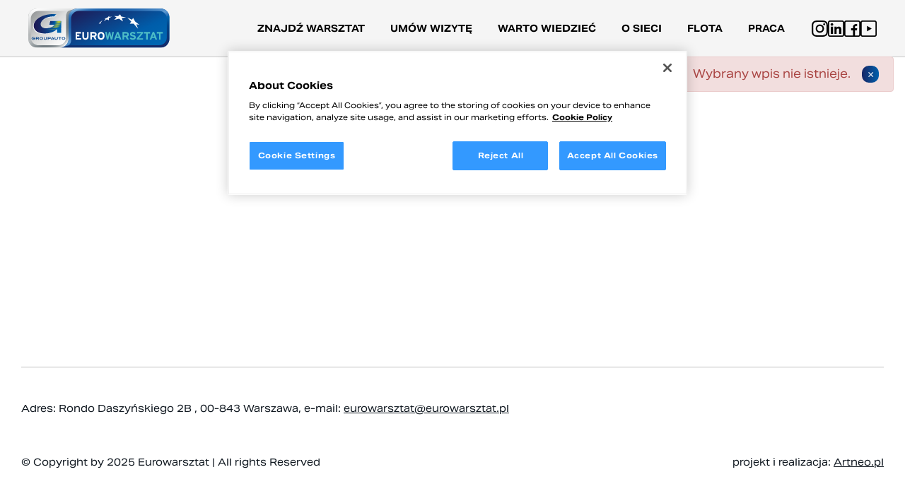

--- FILE ---
content_type: text/html; charset=UTF-8
request_url: https://eurowarsztat.pl/warsztaty-hyundai-wloclawek
body_size: 5659
content:
<!DOCTYPE html>
<html lang="pl" dir="ltr">
<head>
    <base href="https://eurowarsztat.pl/"/>

    <meta charset="utf-8">
<meta http-equiv="X-UA-Compatible" content="IE=edge">
<meta name="viewport" content="width=device-width, initial-scale=1">
<meta name="format-detection" content="telephone=no">

    <meta name="theme-color" content="#FFFFFF">
    <meta name="msapplication-navbutton-color" content="#FFFFFF">
    <meta name="apple-mobile-web-app-status-bar-style" content="#FFFFFF">

<title>Sieć warsztatów samochodowych w całej Polsce - EuroWarsztat</title>

<meta name="keywords" content="" lang="pl"/>
<meta name="description" content="" lang="pl"/>

<meta property="og:title" content="Sieć warsztatów samochodowych w całej Polsce - EuroWarsztat"/>
<meta property="og:description" content="EuroWarsztat to sieć około 200 niezależnych serwisów samochodowych w Polsce i 6571 oddziałów w dwudziestu krajach. Znajdź swój warsztat!"/>
<meta property="og:image" content=""/>
<meta property="og:url" content=""/>
<meta property="og:site_name" content=""/>

<meta name="author" content="artneo.pl"/>
<meta name="robots" content="all"/>
<link rel="shortcut icon" href="images/favicon.ico" type="image/x-icon">
<link rel="icon" href="images/favicon.ico" type="image/x-icon">

<link rel="preconnect" href="https://scripts.sirv.com" crossorigin>
<link rel="preconnect" href="https://eurowarsztat.sirv.com" crossorigin>
<link rel="dns-prefetch" href="https://scripts.sirv.com">
<link rel="dns-prefetch" href="https://eurowarsztat.sirv.com">

<script type="application/ld+json">
    {
        "@context": "http://schema.org",
        "@type": "Website",
        "name": "Sieć warsztatów samochodowych w całej Polsce - EuroWarsztat",
        "description": "",
        "image": "https://eurowarsztat.pl/assets/images/svg/logo.svg"
    }


</script>
    <link rel="preload" as="image" href="https://eurowarsztat.sirv.com/userfiles\grafiki2025\hero-home.jpg?q=80at==pti0al">
    <link rel="preload" as="style" href="css/style.css?1762334124">
<link rel="stylesheet" href="css/style.css?1762334124" media="print" onload="this.media='all'; this.onload = null">
    <link rel="preconnect" href="https://use.typekit.net" crossorigin>
    <link rel="dns-prefetch" href="https://use.typekit.net">
    <link rel="stylesheet" href="https://use.typekit.net/bzw5bqn.css">

        <!-- Google Tag Manager -->
 <script>(function(w,d,s,l,i){w[l]=w[l]||[];w[l].push({'gtm.start':
 new Date().getTime(),event:'gtm.js'});var f=d.getElementsByTagName(s)[0],
 j=d.createElement(s),dl=l!='dataLayer'?'&l='+l:'';j.async=true;j.src=
 'https://www.googletagmanager.com/gtm.js?id='+i+dl;f.parentNode.insertBefore(j,f);
 })(window,document,'script','dataLayer','GTM-K9F9MHH');</script>
 <!-- End Google Tag Manager -->
 
 
 <!-- OptanonConsentNoticeStart -->
  <script type="text/javascript" src="https://cdn.cookielaw.org/consent/018e2d96-c877-7cd8-b74c-a77e387abe01/OtAutoBlock.js"  ></script>
  <script src="https://cdn.cookielaw.org/scripttemplates/otSDKStub.js" type="text/javascript" charset="UTF-8" data-domain-script="018e2d96-c877-7cd8-b74c-a77e387abe01" ></script>
  <script type="text/javascript">
  function OptanonWrapper() { }
  </script>
  <!-- OptanonConsentNoticeEnd -->
 
 
 
     </head>

<body>
<div class="alert alert-danger alert-dismissable">
			<button type="button" class="close" data-dismiss="alert" aria-hidden="true">×</button>
			Wybrany wpis nie istnieje.
		</div>    <!-- Google Tag Manager (noscript) -->
    <noscript><iframe src="https://www.googletagmanager.com/ns.html?id=GTM-K9F9MHH" height="0" width="0" style="display:none;visibility:hidden"></iframe></noscript>
    <!-- End Google Tag Manager (noscript) -->
    <header class="-other">
  <div class="header__flex wrapper-large">
    <a href="https://eurowarsztat.pl/" title="Strona główna" class="logo" aria-label="Przejdź do strony głównej" title="Przejdź do strony głównej">
        <picture>
            <img src="https://eurowarsztat.sirv.com/assets/images/svg/eurowarsztat-logo.svg?q=80at==pti0al" alt="EuroWarsztat - Międzynarodowa sieć serwisów samochodowych">
        </picture>
    </a>
    <button type="button" class="nav-btn button" aria-label="Menu nawigacyjne" aria-expanded="false">
      <div>
        <span class="nav-btn__line nav-btn__line--1"></span>
        <span class="nav-btn__line nav-btn__line--2"></span>
        <span class="nav-btn__line nav-btn__line--3"></span>
      </div>
    </button>
    <nav aria-label="Nawigacja główna">
    <ul class="uk-navbar-nav" uk-navbar>
                                    <li class=" uk-scrollspy-inview">
            <a  href="https://eurowarsztat.pl/warsztat" class="nav-link" title="Znajdź warsztat">             
                Znajdź warsztat            </a>
                    </li>
                            <li class=" uk-scrollspy-inview">
            <a  href="https://eurowarsztat.pl/umow-wizyte" class="nav-link" title="Umów wizytę">             
                Umów wizytę            </a>
                    </li>
                            <li class="uk-parent uk-scrollspy-inview">
            <a  href="#" class="nav-link" title="Warto wiedzieć">             
                Warto wiedzieć            </a>
            <div class="uk-navbar-dropdown" uk-dropdown="mode: click; offset: -1" uk-drop="animation: reveal-top; animate-out: true; duration: 100; auto-update: false"><ul class="uk-nav uk-navbar-dropdown-nav"><li class=""><a  href="https://eurowarsztat.pl/warto-wiedziec/strefa-wiedzy" title="Strefa wiedzy">Strefa wiedzy</a></li><li class=""><a  href="https://eurowarsztat.pl/warto-wiedziec/promocje-wydarzenia" title="Promocje/Wydarzenia">Promocje/Wydarzenia</a></li></ul></div>        </li>
                            <li class="uk-parent uk-scrollspy-inview">
            <a  href="#" class="nav-link" title="O sieci">             
                O sieci            </a>
            <div class="uk-navbar-dropdown" uk-dropdown="mode: click; offset: -1" uk-drop="animation: reveal-top; animate-out: true; duration: 100; auto-update: false"><ul class="uk-nav uk-navbar-dropdown-nav"><li class=""><a  href="https://eurowarsztat.pl/o-sieci/siec-eurowarsztat" title="Sieć Eurowarsztat">Sieć Eurowarsztat</a></li><li class="uk-parent"><a  href="https://eurowarsztat.pl/o-sieci/zostan-eurowarsztatem" title="Zostań EuroWarsztatem">Zostań EuroWarsztatem</a><div class="uk-dropdown uk-dropdown-right-top display-mobile" uk-dropdown="mode: hover; pos: right-top; delay-show: 100; delay-hide: 300;"><ul class="uk-nav uk-dropdown-nav"><li><a  href="https://eurowarsztat.pl/o-sieci/zostan-eurowarsztatem/wsparcie-marketingowe" title="Marketing">Marketing</a></li><li><a  href="https://eurowarsztat.pl/o-sieci/zostan-eurowarsztatem/szkolenia" title="Szkolenia">Szkolenia</a></li><li><a  href="https://eurowarsztat.pl/o-sieci/zostan-eurowarsztatem/rozwiazania-online" title="Rozwiązania online">Rozwiązania online</a></li><li><a  href="https://eurowarsztat.pl/o-sieci/zostan-eurowarsztatem/program-lojalnosciowy" title="Program lojalnościowy">Program lojalnościowy</a></li></ul></div></li><li class=""><a  href="https://eurowarsztat.pl/o-sieci/aktualnosci" title="Aktualności">Aktualności</a></li></ul></div>        </li>
                            <li class="uk-parent uk-scrollspy-inview">
            <a  href="#" class="nav-link" title="Flota">             
                Flota            </a>
            <div class="uk-navbar-dropdown" uk-dropdown="mode: click; offset: -1" uk-drop="animation: reveal-top; animate-out: true; duration: 100; auto-update: false"><ul class="uk-nav uk-navbar-dropdown-nav"><li class=""><a  href="https://eurowarsztat.pl/flota/aktualnosci" title="Aktualności">Aktualności</a></li><li class=""><a  href="https://eurowarsztat.pl/flota/zapytaj-o-oferte" title="Zapytaj o ofertę">Zapytaj o ofertę</a></li><li class=""><a  href="https://eurowarsztat.pl/warsztat" title="Nasze serwisy">Nasze serwisy</a></li></ul></div>        </li>
                            <li class=" uk-scrollspy-inview">
            <a target="_blank" rel="noopener" href="https://pracamotoryzacja.pl/" class="nav-link" title="PRACA">             
                PRACA            </a>
                    </li>
       
    </ul>
    <div class="header__social">
                <a href="https://www.instagram.com/eurowarsztat/" rel="nofollow noopener" target="_blank">
            <svg width="23" height="23" viewBox="0 0 23 23" xmlns="http://www.w3.org/2000/svg">
            <g clip-path="url(#clip0_770_1208)">
            <path d="M22.9776 6.76206C22.9237 5.53998 22.7261 4.69982 22.443 3.9718C22.151 3.19903 21.7017 2.50717 21.113 1.93202C20.5379 1.34792 19.8414 0.89405 19.0776 0.606564C18.3454 0.323466 17.5096 0.125841 16.2875 0.0719592C15.0563 0.0135143 14.6655 0 11.5428 0C8.42009 0 8.02923 0.0135143 6.80259 0.067396C5.58051 0.121278 4.74034 0.319078 4.0125 0.602001C3.23955 0.89405 2.54769 1.34336 1.97255 1.93202C1.38845 2.50717 0.934753 3.20359 0.647091 3.96741C0.363993 4.69982 0.166368 5.53542 0.112487 6.7575C0.0540416 7.9887 0.0405273 8.37957 0.0405273 11.5022C0.0405273 14.6249 0.0540416 15.0158 0.107923 16.2424C0.161805 17.4645 0.359605 18.3047 0.642703 19.0327C0.934753 19.8055 1.38845 20.4973 1.97255 21.0725C2.54769 21.6566 3.24412 22.1104 4.00794 22.3979C4.74034 22.681 5.57595 22.8787 6.7982 22.9325C8.02467 22.9866 8.41571 22.9999 11.5384 22.9999C14.6611 22.9999 15.0519 22.9866 16.2786 22.9325C17.5006 22.8787 18.3408 22.681 19.0687 22.3979C20.6144 21.8003 21.8365 20.5782 22.4341 19.0327C22.717 18.3003 22.9148 17.4645 22.9687 16.2424C23.0226 15.0158 23.0361 14.6249 23.0361 11.5022C23.0361 8.37957 23.0315 7.9887 22.9776 6.76206ZM20.9064 16.1526C20.8569 17.2758 20.6683 17.8824 20.511 18.2868C20.1245 19.2888 19.3293 20.084 18.3273 20.4705C17.9229 20.6277 17.312 20.8164 16.1931 20.8657C14.98 20.9198 14.6161 20.9331 11.5473 20.9331C8.47854 20.9331 8.11014 20.9198 6.9014 20.8657C5.77814 20.8164 5.17157 20.6277 4.7672 20.4705C4.26857 20.2862 3.8147 19.9941 3.44631 19.6122C3.0644 19.2393 2.77235 18.79 2.58806 18.2913C2.4308 17.887 2.24213 17.2758 2.19281 16.1571C2.13875 14.944 2.12541 14.58 2.12541 11.5112C2.12541 8.4424 2.13875 8.074 2.19281 6.86544C2.24213 5.74217 2.4308 5.13561 2.58806 4.73123C2.77235 4.23243 3.0644 3.77874 3.45087 3.41017C3.82365 3.02826 4.27296 2.73621 4.77176 2.5521C5.17614 2.39484 5.78726 2.20617 6.90597 2.15667C8.11909 2.10279 8.4831 2.08928 11.5517 2.08928C14.6251 2.08928 14.9889 2.10279 16.1977 2.15667C17.3209 2.20617 17.9275 2.39484 18.3319 2.5521C18.8305 2.73621 19.2844 3.02826 19.6528 3.41017C20.0347 3.78313 20.3267 4.23243 20.511 4.73123C20.6683 5.13561 20.8569 5.74656 20.9064 6.86544C20.9603 8.07857 20.9738 8.4424 20.9738 11.5112C20.9738 14.58 20.9603 14.9394 20.9064 16.1526Z" fill="black"/>
            <path d="M11.5427 5.59386C8.2808 5.59386 5.63428 8.24021 5.63428 11.5022C5.63428 14.7643 8.2808 17.4106 11.5427 17.4106C14.8047 17.4106 17.451 14.7643 17.451 11.5022C17.451 8.24021 14.8047 5.59386 11.5427 5.59386ZM11.5427 15.3349C9.42653 15.3349 7.71004 13.6185 7.71004 11.5022C7.71004 9.38594 9.42653 7.66963 11.5427 7.66963C13.659 7.66963 15.3753 9.38594 15.3753 11.5022C15.3753 13.6185 13.659 15.3349 11.5427 15.3349Z" fill="black"/>
            <path d="M19.064 5.36026C19.064 6.12198 18.4464 6.7396 17.6845 6.7396C16.9228 6.7396 16.3052 6.12198 16.3052 5.36026C16.3052 4.59837 16.9228 3.98093 17.6845 3.98093C18.4464 3.98093 19.064 4.59837 19.064 5.36026Z"/>
            </g>
            <defs>
            <clipPath id="clip0_770_1208">
            <rect width="23" height="23"/>
            </clipPath>
            </defs>
            </svg>
        </a>      
            
                <a href="https://www.linkedin.com/showcase/eurowarsztat-flota/" rel="nofollow noopener" target="_blank">
            <svg width="23" height="23" viewBox="0 0 23 23" xmlns="http://www.w3.org/2000/svg">
            <g clip-path="url(#clip0_770_1212)">
            <path d="M7.18785 19.002H4.04332V8.84961H7.18785V19.002ZM7.5016 5.61506C7.5016 4.59853 6.67686 3.77344 5.66086 3.77344C4.64099 3.77344 3.81836 4.59853 3.81836 5.61506C3.81836 6.63194 4.64099 7.45703 5.66086 7.45703C6.67686 7.45703 7.5016 6.63194 7.5016 5.61506ZM18.957 13.4165C18.957 10.6912 18.3813 8.66992 15.1976 8.66992C13.6678 8.66992 12.6409 9.435 12.2217 10.2306H12.2188V8.84961H9.16406V19.002H12.2188V13.9612C12.2188 12.6411 12.5548 11.3623 14.1911 11.3623C15.8051 11.3623 15.8574 12.8719 15.8574 14.0451V19.002H18.957V13.4165ZM23 20.3047V2.69531C23 1.20903 21.791 0 20.3047 0H2.69531C1.20903 0 0 1.20903 0 2.69531V20.3047C0 21.791 1.20903 23 2.69531 23H20.3047C21.791 23 23 21.791 23 20.3047ZM20.3047 1.79688C20.8001 1.79688 21.2031 2.19994 21.2031 2.69531V20.3047C21.2031 20.8001 20.8001 21.2031 20.3047 21.2031H2.69531C2.19994 21.2031 1.79688 20.8001 1.79688 20.3047V2.69531C1.79688 2.19994 2.19994 1.79688 2.69531 1.79688H20.3047Z"/>
            </g>
            <defs>
            <clipPath id="clip0_770_1212">
            <rect width="23" height="23"/>
            </clipPath>
            </defs>
            </svg>
        </a>
            
                <a href="https://www.facebook.com/Eurowarsztat-623667211089506/" rel="nofollow noopener" target="_blank">
            <svg width="23" height="23" viewBox="0 0 23 23" xmlns="http://www.w3.org/2000/svg">
            <g clip-path="url(#clip0_770_1214)">
            <path d="M20.3047 0H2.69531C1.20912 0 0 1.20912 0 2.69531V20.3047C0 21.7909 1.20912 23 2.69531 23H20.3047C21.7909 23 23 21.7909 23 20.3047V2.69531C23 1.20912 21.7909 0 20.3047 0ZM21.2031 20.3047C21.2031 20.8001 20.8001 21.2031 20.3047 21.2031H15.1836V13.8809H17.9593L18.418 11.0957H15.1836V9.16406C15.1836 8.40151 15.7687 7.81641 16.5312 7.81641H18.373V5.03125H16.5312C14.2437 5.03125 12.3994 6.88428 12.3994 9.17188V11.0957H9.70312V13.8809H12.3994V21.2031H2.69531C2.19991 21.2031 1.79688 20.8001 1.79688 20.3047V2.69531C1.79688 2.19991 2.19991 1.79688 2.69531 1.79688H20.3047C20.8001 1.79688 21.2031 2.19991 21.2031 2.69531V20.3047Z"/>
            </g>
            <defs>
            <clipPath id="clip0_770_1214">
            <rect width="23" height="23"/>
            </clipPath>
            </defs>
            </svg>
        </a>
            
                <a href="https://www.youtube.com/@siecieurowarsztatinexdrive" rel="nofollow noopener" target="_blank">
            <svg width="23" height="23" viewBox="0 0 23 23" xmlns="http://www.w3.org/2000/svg">
            <g clip-path="url(#clip0_1083_1938)">
            <g clip-path="url(#clip1_1083_1938)">
            <path d="M23 20.3047V2.69531C23 1.20903 21.791 0 20.3047 0H2.69531C1.20903 0 0 1.20903 0 2.69531V20.3047C0 21.791 1.20903 23 2.69531 23H20.3047C21.791 23 23 21.791 23 20.3047ZM20.3047 1.79688C20.8001 1.79688 21.2031 2.19994 21.2031 2.69531V20.3047C21.2031 20.8001 20.8001 21.2031 20.3047 21.2031H2.69531C2.19994 21.2031 1.79688 20.8001 1.79688 20.3047V2.69531C1.79688 2.19994 2.19994 1.79688 2.69531 1.79688H20.3047Z"/>
            <path d="M16 11.5L9.25 15.3971L9.25 7.60289L16 11.5Z"/>
            </g>
            </g>
            <defs>
            <clipPath id="clip0_1083_1938">
            <rect width="23" height="23"/>
            </clipPath>
            <clipPath id="clip1_1083_1938">
            <rect width="23" height="23"/>
            </clipPath>
            </defs>
            </svg>            
        </a> 
            

    </div>
</nav>    </div>
</header>    <main>
                  
            <section class="">
            
    <script async="" defer="" src="https://maps.googleapis.com/maps/api/js?key=AIzaSyDYzMbsShFDUrPkkOwk2NNz11OFQ9KkykQ" type="text/javascript"></script><style>    #gmap .gmap-tooltip__address {        margin: 0;        padding: 5px 0 5px 5px;        font-size: 15px;        text-align: center;        max-width: 240px;    }    #gmap .gmap-tooltip__address a {        color: #1d77cd;        font-weight: bold;    }    #gmap .gmap-tooltip__address a:hover {        text-decoration: underline;    }    #gmap .gmap-tooltip__address .tooltip__link {        font-weight: normal;        display: inline-block;        padding: 6px 20px;        color: #fff;        background-color: #145ca1;    }    #gmap .gmap-tooltip__address .tooltip__link[href*="umow"] {        background-color: #08aeec;    }</style>    </section>            </main>


    <footer>
  <div class="wrapper">
    <div class="footer">
      <div class="footer__text size-14">
        <p itemscope="" itemtype="http://schema.org/Organization">Adres: Rondo Daszyńskiego 2B , 00-843 Warszawa, e-mail: <a href="mailto:eurowarsztat@eurowarsztat.pl" itemprop="email">eurowarsztat@eurowarsztat.pl</a></p>
      </div>
      <div class="footer__text -flex">
        <p class="size-14">
          © Copyright by 2025 Eurowarsztat | All rights Reserved
        </p>
        <p class="size-14">
        projekt i realizacja: <a target="_blank" title="Strony internetowe" href="http://www.artneo.pl" rel="nofollow noopoener">Artneo.pl</a>
        </p>
      </div>
    </div>
  </div>
</footer>

<script type="text/javascript" src="js/main.js?1749638012"></script>


<style>
.ot-floating-button__front {
  background-image: url('../assets/images/ot_persistent_cookie_icon1.png');
}
#onetrust-consent-sdk #onetrust-accept-btn-handler, #onetrust-banner-sdk #onetrust-reject-all-handler {
  background-color: #39f  !important;
  border-color: #39f  !important;
}
#onetrust-consent-sdk #onetrust-pc-btn-handler, #onetrust-consent-sdk #onetrust-pc-btn-handler.cookie-setting-link {
  background-color: #39f  !important;
}
#onetrust-consent-sdk #onetrust-pc-sdk button:not(#clear-filters-handler):not(.ot-close-icon):not(#filter-btn-handler):not(.ot-remove-objection-handler):not(.ot-obj-leg-btn-handler):not([aria-expanded]):not(.ot-link-btn), #onetrust-consent-sdk #onetrust-pc-sdk .ot-leg-btn-container .ot-active-leg-btn {
  background-color: #39f !important;
  border-color: #39f  !important;
}
#onetrust-consent-sdk #onetrust-pc-sdk .ot-active-menu {
  border-color:#39f  !important;
}
#onetrust-pc-sdk .ot-always-active {
  color: #39f !important;
}
#onetrust-banner-sdk .ot-bnr-save-handler {
    background-color: #39f !important;
}
#ot-sdk-btn-floating .ot-floating-button__back {
  background-color: #39f !important;
}
#onetrust-consent-sdk #onetrust-pc-sdk :focus, #onetrust-consent-sdk #onetrust-pc-sdk .ot-vlst-cntr > a:focus {
  outline: 1px solid #39f !important;
}
#onetrust-consent-sdk #onetrust-pc-sdk .ot-active-menu {
  border-color: #39f !important;
}
#onetrust-pc-sdk .ot-tgl input:checked + .ot-switch .ot-switch-nob::before {
  background-color: #39f !important;
}
#onetrust-pc-sdk .ot-tgl input:checked + .ot-switch .ot-switch-nob {
  background-color:#39f !important;
}


</style>



</body>
</html>


--- FILE ---
content_type: application/javascript
request_url: https://eurowarsztat.pl/js/main.js?1749638012
body_size: 83902
content:
(function(){const g=document.createElement("link").relList;if(g&&g.supports&&g.supports("modulepreload"))return;for(const v of document.querySelectorAll('link[rel="modulepreload"]'))w(v);new MutationObserver(v=>{for(const x of v)if(x.type==="childList")for(const k of x.addedNodes)k.tagName==="LINK"&&k.rel==="modulepreload"&&w(k)}).observe(document,{childList:!0,subtree:!0});function f(v){const x={};return v.integrity&&(x.integrity=v.integrity),v.referrerPolicy&&(x.referrerPolicy=v.referrerPolicy),v.crossOrigin==="use-credentials"?x.credentials="include":v.crossOrigin==="anonymous"?x.credentials="omit":x.credentials="same-origin",x}function w(v){if(v.ep)return;v.ep=!0;const x=f(v);fetch(v.href,x)}})();var Ar=typeof globalThis<"u"?globalThis:typeof window<"u"?window:typeof global<"u"?global:typeof self<"u"?self:{};function Tr(d){return d&&d.__esModule&&Object.prototype.hasOwnProperty.call(d,"default")?d.default:d}var Pr={exports:{}};/*! UIkit 3.23.7 | https://www.getuikit.com | (c) 2014 - 2025 YOOtheme | MIT License */(function(d,g){(function(f,w){d.exports=w()})(Ar,function(){const{hasOwnProperty:f,toString:w}=Object.prototype;function v(t,e){return f.call(t,e)}const x=/\B([A-Z])/g,k=dt(t=>t.replace(x,"-$1").toLowerCase()),B=/-(\w)/g,C=dt(t=>(t.charAt(0).toLowerCase()+t.slice(1)).replace(B,(e,i)=>i.toUpperCase())),P=dt(t=>t.charAt(0).toUpperCase()+t.slice(1));function _(t,e){var i;return(i=t==null?void 0:t.startsWith)==null?void 0:i.call(t,e)}function nt(t,e){var i;return(i=t==null?void 0:t.endsWith)==null?void 0:i.call(t,e)}function y(t,e){var i;return(i=t==null?void 0:t.includes)==null?void 0:i.call(t,e)}function at(t,e){var i;return(i=t==null?void 0:t.findIndex)==null?void 0:i.call(t,e)}const{isArray:W,from:H}=Array,{assign:Y}=Object;function m(t){return typeof t=="function"}function U(t){return t!==null&&typeof t=="object"}function G(t){return w.call(t)==="[object Object]"}function st(t){return U(t)&&t===t.window}function mt(t){return kt(t)===9}function Lt(t){return kt(t)>=1}function bt(t){return kt(t)===1}function kt(t){return!st(t)&&U(t)&&t.nodeType}function jt(t){return typeof t=="boolean"}function it(t){return typeof t=="string"}function Rt(t){return typeof t=="number"}function It(t){return Rt(t)||it(t)&&!isNaN(t-parseFloat(t))}function Ot(t){return!(W(t)?t.length:U(t)&&Object.keys(t).length)}function lt(t){return t===void 0}function Qe(t){return jt(t)?t:t==="true"||t==="1"||t===""?!0:t==="false"||t==="0"?!1:t}function Yt(t){const e=Number(t);return isNaN(e)?!1:e}function O(t){return parseFloat(t)||0}function ct(t){return t&&F(t)[0]}function F(t){return Lt(t)?[t]:Array.from(t||[]).filter(Lt)}function ee(t){if(st(t))return t;t=ct(t);const e=mt(t)?t:t==null?void 0:t.ownerDocument;return(e==null?void 0:e.defaultView)||window}function ve(t,e){return t===e||U(t)&&U(e)&&Object.keys(t).length===Object.keys(e).length&&Vt(t,(i,n)=>i===e[n])}function Te(t,e,i){return t.replace(new RegExp(`${e}|${i}`,"g"),n=>n===e?i:e)}function Kt(t){return t[t.length-1]}function Vt(t,e){for(const i in t)if(e(t[i],i)===!1)return!1;return!0}function ti(t,e){return t.slice().sort(({[e]:i=0},{[e]:n=0})=>i>n?1:n>i?-1:0)}function Jt(t,e){return t.reduce((i,n)=>i+O(m(e)?e(n):n[e]),0)}function ei(t,e){const i=new Set;return t.filter(({[e]:n})=>i.has(n)?!1:i.add(n))}function me(t,e){return e.reduce((i,n)=>({...i,[n]:t[n]}),{})}function Ct(t,e=0,i=1){return Math.min(Math.max(Yt(t)||0,e),i)}function X(){}function S(...t){return[["bottom","top"],["right","left"]].every(([e,i])=>Math.min(...t.map(({[e]:n})=>n))-Math.max(...t.map(({[i]:n})=>n))>0)}function q(t,e){return t.x<=e.right&&t.x>=e.left&&t.y<=e.bottom&&t.y>=e.top}function pt(t,e,i){const n=e==="width"?"height":"width";return{[n]:t[e]?Math.round(i*t[n]/t[e]):t[n],[e]:i}}function _t(t,e){t={...t};for(const i in t)t=t[i]>e[i]?pt(t,i,e[i]):t;return t}function At(t,e){t=_t(t,e);for(const i in t)t=t[i]<e[i]?pt(t,i,e[i]):t;return t}const St={ratio:pt,contain:_t,cover:At};function vt(t,e,i=0,n=!1){e=F(e);const{length:s}=e;return s?(t=It(t)?Yt(t):t==="next"?i+1:t==="previous"?i-1:t==="last"?s-1:e.indexOf(ct(t)),n?Ct(t,0,s-1):(t%=s,t<0?t+s:t)):-1}function dt(t){const e=Object.create(null);return(i,...n)=>e[i]||(e[i]=t(i,...n))}function M(t,...e){for(const i of F(t)){const n=we(e).filter(s=>!T(i,s));n.length&&i.classList.add(...n)}}function Z(t,...e){for(const i of F(t)){const n=we(e).filter(s=>T(i,s));n.length&&i.classList.remove(...n)}}function Bi(t,e,i){i=we(i),e=we(e).filter(n=>!y(i,n)),Z(t,e),M(t,i)}function T(t,e){return[e]=we(e),F(t).some(i=>i.classList.contains(e))}function ht(t,e,i){const n=we(e);lt(i)||(i=!!i);for(const s of F(t))for(const o of n)s.classList.toggle(o,i)}function we(t){return t?W(t)?t.map(we).flat():String(t).split(" ").filter(Boolean):[]}function N(t,e,i){var n;if(U(e)){for(const s in e)N(t,s,e[s]);return}if(lt(i))return(n=ct(t))==null?void 0:n.getAttribute(e);for(const s of F(t))m(i)&&(i=i.call(s,N(s,e))),i===null?ii(s,e):s.setAttribute(e,i)}function le(t,e){return F(t).some(i=>i.hasAttribute(e))}function ii(t,e){F(t).forEach(i=>i.removeAttribute(e))}function Et(t,e){for(const i of[e,`data-${e}`])if(le(t,i))return N(t,i)}const ye=typeof window<"u",wt=ye&&document.dir==="rtl",Pe=ye&&"ontouchstart"in window,ze=ye&&window.PointerEvent,Ut=ze?"pointerdown":Pe?"touchstart":"mousedown",Ii=ze?"pointermove":Pe?"touchmove":"mousemove",ce=ze?"pointerup":Pe?"touchend":"mouseup",xe=ze?"pointerenter":Pe?"":"mouseenter",Oe=ze?"pointerleave":Pe?"":"mouseleave",_i=ze?"pointercancel":"touchcancel",qr={area:!0,base:!0,br:!0,col:!0,embed:!0,hr:!0,img:!0,input:!0,keygen:!0,link:!0,meta:!0,param:!0,source:!0,track:!0,wbr:!0};function hn(t){return F(t).some(e=>qr[e.tagName.toLowerCase()])}const Zr=ye&&Element.prototype.checkVisibility||function(){return this.offsetWidth||this.offsetHeight||this.getClientRects().length};function gt(t){return F(t).some(e=>Zr.call(e))}const ni="input,select,textarea,button";function Ai(t){return F(t).some(e=>R(e,ni))}const De=`${ni},a[href],[tabindex]`;function Ti(t){return R(t,De)}function K(t){var e;return(e=ct(t))==null?void 0:e.parentElement}function si(t,e){return F(t).filter(i=>R(i,e))}function R(t,e){return F(t).some(i=>i.matches(e))}function Ne(t,e){const i=[];for(;t=K(t);)(!e||R(t,e))&&i.push(t);return i}function et(t,e){t=ct(t);const i=t?H(t.children):[];return e?si(i,e):i}function ie(t,e){return e?F(t).indexOf(ct(e)):et(K(t)).indexOf(t)}function He(t){return t=ct(t),t&&["origin","pathname","search"].every(e=>t[e]===location[e])}function dn(t){if(He(t)){const{hash:e,ownerDocument:i}=ct(t),n=decodeURIComponent(e).slice(1);return n?i.getElementById(n)||i.getElementsByName(n)[0]:i.documentElement}}function Tt(t,e){return un(t,ps(t,e))}function oi(t,e){return ri(t,ps(t,e))}function un(t,e){return ct(ws(t,ct(e),"querySelector"))}function ri(t,e){return F(ws(t,ct(e),"querySelectorAll"))}function ps(t,e=document){return mt(e)||vs(t).isContextSelector?e:e.ownerDocument}const Wr=/([!>+~-])(?=\s+[!>+~-]|\s*$)/g,jr=/(\([^)]*\)|[^,])+/g,vs=dt(t=>{let e=!1;if(!t||!it(t))return{};const i=[];for(let n of t.match(jr))n=n.trim().replace(Wr,"$1 *"),e||(e=["!","+","~","-",">"].includes(n[0])),i.push(n);return{selector:i.join(","),selectors:i,isContextSelector:e}}),Rr=/(\([^)]*\)|\S)*/,ms=dt(t=>{t=t.slice(1).trim();const[e]=t.match(Rr);return[e,t.slice(e.length+1)]});function ws(t,e=document,i){const n=vs(t);if(!n.isContextSelector)return n.selector?fn(e,i,n.selector):t;t="";const s=n.selectors.length===1;for(let o of n.selectors){let r,a=e;if(o[0]==="!"&&([r,o]=ms(o),a=e.parentElement.closest(r),!o&&s)||a&&o[0]==="-"&&([r,o]=ms(o),a=a.previousElementSibling,a=R(a,r)?a:null,!o&&s))return a;if(a){if(s)return o[0]==="~"||o[0]==="+"?(o=`:scope > :nth-child(${ie(a)+1}) ${o}`,a=a.parentElement):o[0]===">"&&(o=`:scope ${o}`),fn(a,i,o);t+=`${t?",":""}${Vr(a)} ${o}`}}return mt(e)||(e=e.ownerDocument),fn(e,i,t)}function fn(t,e,i){try{return t[e](i)}catch{return null}}function Vr(t){const e=[];for(;t.parentNode;){const i=N(t,"id");if(i){e.unshift(`#${gn(i)}`);break}else{let{tagName:n}=t;n!=="HTML"&&(n+=`:nth-child(${ie(t)+1})`),e.unshift(n),t=t.parentNode}}return e.join(" > ")}function gn(t){return it(t)?CSS.escape(t):""}function z(...t){let[e,i,n,s,o=!1]=pn(t);s.length>1&&(s=Gr(s)),o!=null&&o.self&&(s=Yr(s)),n&&(s=Ur(n,s));for(const r of i)for(const a of e)a.addEventListener(r,s,o);return()=>be(e,i,s,o)}function be(...t){let[e,i,,n,s=!1]=pn(t);for(const o of i)for(const r of e)r.removeEventListener(o,n,s)}function ot(...t){const[e,i,n,s,o=!1,r]=pn(t),a=z(e,i,n,l=>{const h=!r||r(l);h&&(a(),s(l,h))},o);return a}function E(t,e,i){return vn(t).every(n=>n.dispatchEvent(Fe(e,!0,!0,i)))}function Fe(t,e=!0,i=!1,n){return it(t)&&(t=new CustomEvent(t,{bubbles:e,cancelable:i,detail:n})),t}function pn(t){return t[0]=vn(t[0]),it(t[1])&&(t[1]=t[1].split(" ")),m(t[2])&&t.splice(2,0,!1),t}function Ur(t,e){return i=>{const n=t[0]===">"?ri(t,i.currentTarget).reverse().find(s=>s.contains(i.target)):i.target.closest(t);n&&(i.current=n,e.call(this,i),delete i.current)}}function Gr(t){return e=>W(e.detail)?t(e,...e.detail):t(e)}function Yr(t){return function(e){if(e.target===e.currentTarget||e.target===e.current)return t.call(null,e)}}function ys(t){return t&&"addEventListener"in t}function Xr(t){return ys(t)?t:ct(t)}function vn(t){return W(t)?t.map(Xr).filter(Boolean):it(t)?ri(t):ys(t)?[t]:F(t)}function Xt(t){return t.pointerType==="touch"||!!t.touches}function ne(t){var e,i;const{clientX:n,clientY:s}=((e=t.touches)==null?void 0:e[0])||((i=t.changedTouches)==null?void 0:i[0])||t;return{x:n,y:s}}const Kr={"animation-iteration-count":!0,"column-count":!0,"fill-opacity":!0,"flex-grow":!0,"flex-shrink":!0,"font-weight":!0,"line-height":!0,opacity:!0,order:!0,orphans:!0,"stroke-dasharray":!0,"stroke-dashoffset":!0,widows:!0,"z-index":!0,zoom:!0};function c(t,e,i,n){const s=F(t);for(const o of s)if(it(e)){if(e=Pi(e),lt(i))return getComputedStyle(o).getPropertyValue(e);o.style.setProperty(e,It(i)&&!Kr[e]&&!xs(e)?`${i}px`:i||Rt(i)?i:"",n)}else if(W(e)){const r={};for(const a of e)r[a]=c(o,a);return r}else if(U(e))for(const r in e)c(o,r,e[r],i);return s[0]}function se(t,e){for(const i in e)c(t,i,"")}const Pi=dt(t=>{if(xs(t))return t;t=k(t);const{style:e}=document.documentElement;if(t in e)return t;for(const i of["webkit","moz"]){const n=`-${i}-${t}`;if(n in e)return n}});function xs(t){return _(t,"--")}const mn="uk-transition",wn="transitionend",yn="transitioncanceled";function Jr(t,e,i=400,n="linear"){return i=Math.round(i),Promise.all(F(t).map(s=>new Promise((o,r)=>{for(const h in e)c(s,h);const a=setTimeout(()=>E(s,wn),i);ot(s,[wn,yn],({type:h})=>{clearTimeout(a),Z(s,mn),se(s,l),h===yn?r():o(s)},{self:!0}),M(s,mn);const l={transitionProperty:Object.keys(e).map(Pi).join(","),transitionDuration:`${i}ms`,transitionTimingFunction:n};c(s,{...l,...e})})))}const J={start:Jr,async stop(t){E(t,wn),await Promise.resolve()},async cancel(t){E(t,yn),await Promise.resolve()},inProgress(t){return T(t,mn)}},ai="uk-animation",bs="animationend",zi="animationcanceled";function ks(t,e,i=200,n,s){return Promise.all(F(t).map(o=>new Promise((r,a)=>{T(o,ai)&&E(o,zi);const l=[e,ai,`${ai}-${s?"leave":"enter"}`,n&&`uk-transform-origin-${n}`,s&&`${ai}-reverse`],h=setTimeout(()=>E(o,bs),i);ot(o,[bs,zi],({type:u})=>{clearTimeout(h),u===zi?a():r(o),c(o,"animationDuration",""),Z(o,l)},{self:!0}),c(o,"animationDuration",`${i}ms`),M(o,l)})))}const he={in:ks,out(t,e,i,n){return ks(t,e,i,n,!0)},inProgress(t){return T(t,ai)},cancel(t){E(t,zi)}};function Qr(t){if(document.readyState!=="loading"){t();return}ot(document,"DOMContentLoaded",t)}function rt(t,...e){return e.some(i=>{var n;return((n=t==null?void 0:t.tagName)==null?void 0:n.toLowerCase())===i.toLowerCase()})}function Cs(t){return t=A(t),t&&(t.innerHTML=""),t}function Qt(t,e){return lt(e)?A(t).innerHTML:ut(Cs(t),e)}const t1=Ni("prepend"),ut=Ni("append"),Oi=Ni("before"),Di=Ni("after");function Ni(t){return function(e,i){var n;const s=F(it(i)?oe(i):i);return(n=A(e))==null||n[t](...s),$s(s)}}function Mt(t){F(t).forEach(e=>e.remove())}function li(t,e){for(e=ct(Oi(t,e));e.firstElementChild;)e=e.firstElementChild;return ut(e,t),e}function xn(t,e){return F(F(t).map(i=>i.hasChildNodes()?li(H(i.childNodes),e):ut(i,e)))}function ci(t){F(t).map(K).filter((e,i,n)=>n.indexOf(e)===i).forEach(e=>e.replaceWith(...e.childNodes))}const e1=/^<(\w+)\s*\/?>(?:<\/\1>)?$/;function oe(t){const e=e1.exec(t);if(e)return document.createElement(e[1]);const i=document.createElement("template");return i.innerHTML=t.trim(),$s(i.content.childNodes)}function $s(t){return t.length>1?t:t[0]}function de(t,e){if(bt(t))for(e(t),t=t.firstElementChild;t;)de(t,e),t=t.nextElementSibling}function A(t,e){return Ls(t)?ct(oe(t)):un(t,e)}function Q(t,e){return Ls(t)?F(oe(t)):ri(t,e)}function Ls(t){return it(t)&&_(t.trim(),"<")}const ke={width:["left","right"],height:["top","bottom"]};function L(t){const e=bt(t)?ct(t).getBoundingClientRect():{height:Bt(t),width:Hi(t),top:0,left:0};return{height:e.height,width:e.width,top:e.top,left:e.left,bottom:e.top+e.height,right:e.left+e.width}}function j(t,e){e&&c(t,{left:0,top:0});const i=L(t);if(t){const{scrollY:n,scrollX:s}=ee(t),o={height:n,width:s};for(const r in ke)for(const a of ke[r])i[a]+=o[r]}if(!e)return i;for(const n of["left","top"])c(t,n,e[n]-i[n])}function bn(t){let{top:e,left:i}=j(t);const{ownerDocument:{body:n,documentElement:s},offsetParent:o}=ct(t);let r=o||s;for(;r&&(r===n||r===s)&&c(r,"position")==="static";)r=r.parentNode;if(bt(r)){const a=j(r);e-=a.top+O(c(r,"borderTopWidth")),i-=a.left+O(c(r,"borderLeftWidth"))}return{top:e-O(c(t,"marginTop")),left:i-O(c(t,"marginLeft"))}}function hi(t){t=ct(t);const e=[t.offsetTop,t.offsetLeft];for(;t=t.offsetParent;)if(e[0]+=t.offsetTop+O(c(t,"borderTopWidth")),e[1]+=t.offsetLeft+O(c(t,"borderLeftWidth")),c(t,"position")==="fixed"){const i=ee(t);return e[0]+=i.scrollY,e[1]+=i.scrollX,e}return e}const Bt=Ss("height"),Hi=Ss("width");function Ss(t){const e=P(t);return(i,n)=>{if(lt(n)){if(st(i))return i[`inner${e}`];if(mt(i)){const s=i.documentElement;return Math.max(s[`offset${e}`],s[`scroll${e}`])}return i=ct(i),n=c(i,t),n=n==="auto"?i[`offset${e}`]:O(n)||0,n-qe(i,t)}else return c(i,t,!n&&n!==0?"":+n+qe(i,t)+"px")}}function qe(t,e,i="border-box"){return c(t,"boxSizing")===i?Jt(ke[e],n=>O(c(t,`padding-${n}`))+O(c(t,`border-${n}-width`))):0}function Fi(t){for(const e in ke)for(const i in ke[e])if(ke[e][i]===t)return ke[e][1-i];return t}function $t(t,e="width",i=window,n=!1){return it(t)?Jt(n1(t),s=>{const o=o1(s);return o?r1(o==="vh"?a1():o==="vw"?Hi(ee(i)):n?i[`offset${P(e)}`]:L(i)[e],s):s}):O(t)}const i1=/-?\d+(?:\.\d+)?(?:v[wh]|%|px)?/g,n1=dt(t=>t.toString().replace(/\s/g,"").match(i1)||[]),s1=/(?:v[hw]|%)$/,o1=dt(t=>(t.match(s1)||[])[0]);function r1(t,e){return t*O(e)/100}let di,Ze;function a1(){return di||(Ze||(Ze=A("<div>"),c(Ze,{height:"100vh",position:"fixed"}),z(window,"resize",()=>di=null)),ut(document.body,Ze),di=Ze.clientHeight,Mt(Ze),di)}const ue={read:l1,write:c1,clear:h1,flush:Es},qi=[],Zi=[];function l1(t){return qi.push(t),Cn(),t}function c1(t){return Zi.push(t),Cn(),t}function h1(t){Bs(qi,t),Bs(Zi,t)}let kn=!1;function Es(){Ms(qi),Ms(Zi.splice(0)),kn=!1,(qi.length||Zi.length)&&Cn()}function Cn(){kn||(kn=!0,queueMicrotask(Es))}function Ms(t){let e;for(;e=t.shift();)try{e()}catch(i){console.error(i)}}function Bs(t,e){const i=t.indexOf(e);return~i&&t.splice(i,1)}class Is{init(){this.positions=[];let e;this.unbind=z(document,"mousemove",i=>e=ne(i)),this.interval=setInterval(()=>{e&&(this.positions.push(e),this.positions.length>5&&this.positions.shift())},50)}cancel(){var e;(e=this.unbind)==null||e.call(this),clearInterval(this.interval)}movesTo(e){if(!this.positions||this.positions.length<2)return!1;const i=L(e),{left:n,right:s,top:o,bottom:r}=i,[a]=this.positions,l=Kt(this.positions),h=[a,l];return q(l,i)?!1:[[{x:n,y:o},{x:s,y:r}],[{x:n,y:r},{x:s,y:o}]].some(p=>{const b=d1(h,p);return b&&q(b,i)})}}function d1([{x:t,y:e},{x:i,y:n}],[{x:s,y:o},{x:r,y:a}]){const l=(a-o)*(i-t)-(r-s)*(n-e);if(l===0)return!1;const h=((r-s)*(e-o)-(a-o)*(t-s))/l;return h<0?!1:{x:t+h*(i-t),y:e+h*(n-e)}}function _s(t,e,i={},{intersecting:n=!0}={}){const s=new IntersectionObserver(n?(o,r)=>{o.some(a=>a.isIntersecting)&&e(o,r)}:e,i);for(const o of F(t))s.observe(o);return s}const u1=ye&&window.ResizeObserver;function ui(t,e,i={box:"border-box"}){if(u1)return As(ResizeObserver,t,e,i);const n=[z(window,"load resize",e),z(document,"loadedmetadata load",e,!0)];return{disconnect:()=>n.map(s=>s())}}function $n(t){return{disconnect:z([window,window.visualViewport],"resize",t)}}function Ln(t,e,i){return As(MutationObserver,t,e,i)}function As(t,e,i,n){const s=new t(i);for(const o of F(e))s.observe(o,n);return s}function Sn(t){Mn(t)&&Bn(t,{func:"playVideo",method:"play"}),En(t)&&t.play().catch(X)}function Wi(t){Mn(t)&&Bn(t,{func:"pauseVideo",method:"pause"}),En(t)&&t.pause()}function Ts(t){Mn(t)&&Bn(t,{func:"mute",method:"setVolume",value:0}),En(t)&&(t.muted=!0)}function En(t){return rt(t,"video")}function Mn(t){return rt(t,"iframe")&&(Ps(t)||zs(t))}function Ps(t){return!!t.src.match(/\/\/.*?youtube(-nocookie)?\.[a-z]+\/(watch\?v=[^&\s]+|embed)|youtu\.be\/.*/)}function zs(t){return!!t.src.match(/vimeo\.com\/video\/.*/)}async function Bn(t,e){await g1(t),Os(t,e)}function Os(t,e){t.contentWindow.postMessage(JSON.stringify({event:"command",...e}),"*")}const In="_ukPlayer";let f1=0;function g1(t){if(t[In])return t[In];const e=Ps(t),i=zs(t),n=++f1;let s;return t[In]=new Promise(o=>{e&&ot(t,"load",()=>{const r=()=>Os(t,{event:"listening",id:n});s=setInterval(r,100),r()}),ot(window,"message",o,!1,({data:r})=>{try{return r=JSON.parse(r),e&&(r==null?void 0:r.id)===n&&r.event==="onReady"||i&&Number(r==null?void 0:r.player_id)===n}catch{}}),t.src=`${t.src}${y(t.src,"?")?"&":"?"}${e?"enablejsapi=1":`api=1&player_id=${n}`}`}).then(()=>clearInterval(s))}function p1(t,e=0,i=0){return gt(t)?S(...$e(t).map(n=>{const{top:s,left:o,bottom:r,right:a}=Ft(n);return{top:s-e,left:o-i,bottom:r+e,right:a+i}}).concat(j(t))):!1}function Ds(t,{offset:e=0}={}){const i=gt(t)?Ce(t,!1,["hidden"]):[];return i.reduce((r,a,l)=>{const{scrollTop:h,scrollHeight:u,offsetHeight:p}=a,b=Ft(a),$=u-b.height,{height:I,top:D}=i[l-1]?Ft(i[l-1]):j(t);let V=Math.ceil(D-b.top-e+h);return e>0&&p<I+e?V+=e:e=0,V>$?(e-=V-$,V=$):V<0&&(e-=V,V=0),()=>n(a,V-h,t,$).then(r)},()=>Promise.resolve())();function n(r,a,l,h){return new Promise(u=>{const p=r.scrollTop,b=s(Math.abs(a)),$=Date.now(),I=Tn(r)===r,D=j(l).top+(I?0:p);let V=0,Pt=15;(function ae(){const pe=o(Ct((Date.now()-$)/b));let te=0;i[0]===r&&p+a<h&&(te=j(l).top+(I?0:r.scrollTop)-D-L(_n(l)).height),c(r,"scrollBehavior")!=="auto"&&c(r,"scrollBehavior","auto"),r.scrollTop=p+(a+te)*pe,c(r,"scrollBehavior",""),pe===1&&(V===te||!Pt--)?u():(V=te,requestAnimationFrame(ae))})()})}function s(r){return 40*Math.pow(r,.375)}function o(r){return .5*(1-Math.cos(Math.PI*r))}}function ji(t,e=0,i=0){if(!gt(t))return 0;const n=fe(t,!0),{scrollHeight:s,scrollTop:o}=n,{height:r}=Ft(n),a=s-r,l=hi(t)[0]-hi(n)[0],h=Math.max(0,l-r+e),u=Math.min(a,l+t.offsetHeight-i);return h<u?Ct((o-h)/(u-h)):1}function Ce(t,e=!1,i=[]){const n=Tn(t);let s=Ne(t).reverse();s=s.slice(s.indexOf(n)+1);const o=at(s,r=>c(r,"position")==="fixed");return~o&&(s=s.slice(o)),[n].concat(s.filter(r=>c(r,"overflow").split(" ").some(a=>y(["auto","scroll",...i],a))&&(!e||r.scrollHeight>Ft(r).height))).reverse()}function fe(...t){return Ce(...t)[0]}function $e(t){return Ce(t,!1,["hidden","clip"])}function Ft(t){const e=ee(t),i=Tn(t),n=!Lt(t)||t.contains(i);if(n&&e.visualViewport){let{height:l,width:h,scale:u,pageTop:p,pageLeft:b}=e.visualViewport;return l=Math.round(l*u),h=Math.round(h*u),{height:l,width:h,top:p,left:b,bottom:p+l,right:b+h}}let s=j(n?e:t);if(c(t,"display")==="inline")return s;const{body:o,documentElement:r}=e.document,a=n?i===r||i.clientHeight<o.clientHeight?i:o:t;for(let[l,h,u,p]of[["width","x","left","right"],["height","y","top","bottom"]]){const b=s[l]%1;s[u]+=O(c(a,`border-${u}-width`)),s[l]=s[h]=a[`client${P(l)}`]-(b?b<.5?-b:1-b:0),s[p]=s[l]+s[u]}return s}function _n(t){const{left:e,width:i,top:n}=L(t);for(const s of n?[0,n]:[0]){let o;for(const r of ee(t).document.elementsFromPoint(e+i/2,s))!r.contains(t)&&!T(r,"uk-togglable-leave")&&(An(r,"fixed")&&Ns(Ne(t).reverse().find(a=>!a.contains(r)&&!An(a,"static")))<Ns(r)||An(r,"sticky")&&K(r).contains(t))&&(!o||L(o).height<L(r).height)&&(o=r);if(o)return o}}function Ns(t){return O(c(t,"zIndex"))}function An(t,e){return c(t,"position")===e}function Tn(t){return ee(t).document.scrollingElement}const qt=[["width","x","left","right"],["height","y","top","bottom"]];function Hs(t,e,i){i={attach:{element:["left","top"],target:["left","top"],...i.attach},offset:[0,0],placement:[],...i},W(e)||(e=[e,e]),j(t,Fs(t,e,i))}function Fs(t,e,i){const n=qs(t,e,i),{boundary:s,viewportOffset:o=0,placement:r}=i;let a=n;for(const[l,[h,,u,p]]of Object.entries(qt)){const b=v1(t,e[l],o,s,l);if(Ri(n,b,l))continue;let $=0;if(r[l]==="flip"){const I=i.attach.target[l];if(I===p&&n[p]<=b[p]||I===u&&n[u]>=b[u])continue;$=w1(t,e,i,l)[u]-n[u];const D=m1(t,e[l],o,l);if(!Ri(Pn(n,$,l),D,l)){if(Ri(n,D,l))continue;if(i.recursion)return!1;const V=y1(t,e,i);if(V&&Ri(V,D,1-l))return V;continue}}else if(r[l]==="shift"){const I=j(e[l]),{offset:D}=i;$=Ct(Ct(n[u],b[u],b[p]-n[h]),I[u]-n[h]+D[l],I[p]-D[l])-n[u]}a=Pn(a,$,l)}return a}function qs(t,e,i){let{attach:n,offset:s}={attach:{element:["left","top"],target:["left","top"],...i.attach},offset:[0,0],...i},o=j(t);for(const[r,[a,,l,h]]of Object.entries(qt)){const u=n.target[r]===n.element[r]?Ft(e[r]):j(e[r]);o=Pn(o,u[l]-o[l]+Zs(n.target[r],h,u[a])-Zs(n.element[r],h,o[a])+ +s[r],r)}return o}function Pn(t,e,i){const[,n,s,o]=qt[i],r={...t};return r[s]=t[n]=t[s]+e,r[o]+=e,r}function Zs(t,e,i){return t==="center"?i/2:t===e?i:0}function v1(t,e,i,n,s){let o=js(...Ws(t,e).map(Ft));return i&&(o[qt[s][2]]+=i,o[qt[s][3]]-=i),n&&(o=js(o,j(W(n)?n[s]:n))),o}function m1(t,e,i,n){const[s,o,r,a]=qt[n],[l]=Ws(t,e),h=Ft(l);return["auto","scroll"].includes(c(l,`overflow-${o}`))&&(h[r]-=l[`scroll${P(r)}`],h[a]=h[r]+l[`scroll${P(s)}`]),h[r]+=i,h[a]-=i,h}function Ws(t,e){return $e(e).filter(i=>i.contains(t))}function js(...t){let e={};for(const i of t)for(const[,,n,s]of qt)e[n]=Math.max(e[n]||0,i[n]),e[s]=Math.min(...[e[s],i[s]].filter(Boolean));return e}function Ri(t,e,i){const[,,n,s]=qt[i];return t[n]>=e[n]&&t[s]<=e[s]}function w1(t,e,{offset:i,attach:n},s){return qs(t,e,{attach:{element:Rs(n.element,s),target:Rs(n.target,s)},offset:x1(i,s)})}function y1(t,e,i){return Fs(t,e,{...i,attach:{element:i.attach.element.map(Vs).reverse(),target:i.attach.target.map(Vs).reverse()},offset:i.offset.reverse(),placement:i.placement.reverse(),recursion:!0})}function Rs(t,e){const i=[...t],n=qt[e].indexOf(t[e]);return~n&&(i[e]=qt[e][1-n%2+2]),i}function Vs(t){for(let e=0;e<qt.length;e++){const i=qt[e].indexOf(t);if(~i)return qt[1-e][i%2+2]}}function x1(t,e){return t=[...t],t[e]*=-1,t}var b1=Object.freeze({__proto__:null,$:A,$$:Q,Animation:he,Dimensions:St,MouseTracker:Is,Transition:J,addClass:M,after:Di,append:ut,apply:de,assign:Y,attr:N,before:Oi,boxModelAdjust:qe,camelize:C,children:et,clamp:Ct,createEvent:Fe,css:c,data:Et,dimensions:L,each:Vt,empty:Cs,endsWith:nt,escape:gn,fastdom:ue,filter:si,find:un,findAll:ri,findIndex:at,flipPosition:Fi,fragment:oe,getCoveringElement:_n,getEventPos:ne,getIndex:vt,getTargetedElement:dn,hasAttr:le,hasClass:T,hasOwn:v,hasTouch:Pe,height:Bt,html:Qt,hyphenate:k,inBrowser:ye,includes:y,index:ie,intersectRect:S,isArray:W,isBoolean:jt,isDocument:mt,isElement:bt,isEmpty:Ot,isEqual:ve,isFocusable:Ti,isFunction:m,isInView:p1,isInput:Ai,isNode:Lt,isNumber:Rt,isNumeric:It,isObject:U,isPlainObject:G,isRtl:wt,isSameSiteAnchor:He,isString:it,isTag:rt,isTouch:Xt,isUndefined:lt,isVisible:gt,isVoidElement:hn,isWindow:st,last:Kt,matches:R,memoize:dt,mute:Ts,noop:X,observeIntersection:_s,observeMutation:Ln,observeResize:ui,observeViewportResize:$n,off:be,offset:j,offsetPosition:hi,offsetViewport:Ft,on:z,once:ot,overflowParents:$e,parent:K,parents:Ne,pause:Wi,pick:me,play:Sn,pointInRect:q,pointerCancel:_i,pointerDown:Ut,pointerEnter:xe,pointerLeave:Oe,pointerMove:Ii,pointerUp:ce,position:bn,positionAt:Hs,prepend:t1,propName:Pi,query:Tt,queryAll:oi,ready:Qr,remove:Mt,removeAttr:ii,removeClass:Z,replaceClass:Bi,resetProps:se,scrollIntoView:Ds,scrollParent:fe,scrollParents:Ce,scrolledOver:ji,selFocusable:De,selInput:ni,sortBy:ti,startsWith:_,sumBy:Jt,swap:Te,toArray:H,toBoolean:Qe,toEventTargets:vn,toFloat:O,toNode:ct,toNodes:F,toNumber:Yt,toPx:$t,toWindow:ee,toggleClass:ht,trigger:E,ucfirst:P,uniqueBy:ei,unwrap:ci,width:Hi,wrapAll:li,wrapInner:xn}),Dt={connected(){M(this.$el,this.$options.id)}};const k1=["days","hours","minutes","seconds"];var C1={mixins:[Dt],props:{date:String,clsWrapper:String,role:String,reload:Boolean},data:{date:"",clsWrapper:".uk-countdown-%unit%",role:"timer",reload:!1},connected(){this.$el.role=this.role,this.date=O(Date.parse(this.$props.date)),this.started=this.end=!1,this.start()},disconnected(){this.stop()},events:{name:"visibilitychange",el:()=>document,handler(){document.hidden?this.stop():this.start()}},methods:{start(){this.stop(),this.update()},stop(){this.timer&&(clearInterval(this.timer),E(this.$el,"countdownstop"),this.timer=null)},update(){const t=$1(this.date);t.total?this.timer||(this.started=!0,this.timer=setInterval(this.update,1e3),E(this.$el,"countdownstart")):(this.stop(),this.end||(E(this.$el,"countdownend"),this.end=!0,this.reload&&this.started&&window.location.reload()));for(const e of k1){const i=A(this.clsWrapper.replace("%unit%",e),this.$el);if(!i)continue;let n=Math.trunc(t[e]).toString().padStart(2,"0");i.textContent!==n&&(n=n.split(""),n.length!==i.children.length&&Qt(i,n.map(()=>"<span></span>").join("")),n.forEach((s,o)=>i.children[o].textContent=s))}}}};function $1(t){const e=Math.max(0,t-Date.now())/1e3;return{total:e,seconds:e%60,minutes:e/60%60,hours:e/60/60%24,days:e/60/60/24}}const yt={};yt.events=yt.watch=yt.observe=yt.created=yt.beforeConnect=yt.connected=yt.beforeDisconnect=yt.disconnected=yt.destroy=zn,yt.args=function(t,e){return e!==!1&&zn(e||t)},yt.update=function(t,e){return ti(zn(t,m(e)?{read:e}:e),"order")},yt.props=function(t,e){if(W(e)){const i={};for(const n of e)i[n]=String;e=i}return yt.methods(t,e)},yt.computed=yt.methods=function(t,e){return e?t?{...t,...e}:e:t},yt.i18n=yt.data=function(t,e,i){return i?Us(t,e,i):e?t?function(n){return Us(t,e,n)}:e:t};function Us(t,e,i){return yt.computed(m(t)?t.call(i,i):t,m(e)?e.call(i,i):e)}function zn(t,e){return t=t&&!W(t)?[t]:t,e?t?t.concat(e):W(e)?e:[e]:t}function L1(t,e){return lt(e)?t:e}function fi(t,e,i){const n={};if(m(e)&&(e=e.options),e.extends&&(t=fi(t,e.extends,i)),e.mixins)for(const o of e.mixins)t=fi(t,o,i);for(const o in t)s(o);for(const o in e)v(t,o)||s(o);function s(o){n[o]=(yt[o]||L1)(t[o],e[o],i)}return n}function We(t,e=[]){try{return t?_(t,"{")?JSON.parse(t):e.length&&!y(t,":")?{[e[0]]:t}:t.split(";").reduce((i,n)=>{const[s,o]=n.split(/:(.*)/);return s&&!lt(o)&&(i[s.trim()]=o.trim()),i},{}):{}}catch{return{}}}function On(t,e){return t===Boolean?Qe(e):t===Number?Yt(e):t==="list"?E1(e):t===Object&&it(e)?We(e):t?t(e):e}const S1=/,(?![^(]*\))/;function E1(t){return W(t)?t:it(t)?t.split(S1).map(e=>It(e)?Yt(e):Qe(e.trim())):[t]}function M1(t){t._data={},t._updates=[...t.$options.update||[]],t._disconnect.push(()=>t._updates=t._data=null)}function B1(t,e){t._updates.unshift(e)}function gi(t,e="update"){t._connected&&t._updates.length&&(t._queued||(t._queued=new Set,ue.read(()=>{t._connected&&I1(t,t._queued),t._queued=null})),t._queued.add(e.type||e))}function I1(t,e){for(const{read:i,write:n,events:s=[]}of t._updates){if(!e.has("update")&&!s.some(r=>e.has(r)))continue;let o;i&&(o=i.call(t,t._data,e),o&&G(o)&&Y(t._data,o)),n&&o!==!1&&ue.write(()=>{t._connected&&n.call(t,t._data,e)})}}function Gt(t){return vi(ui,t,"resize")}function je(t){return vi(_s,t)}function Vi(t){return vi(Ln,t)}function Ui(t={}){return je({handler:function(e,i){const{targets:n=this.$el,preload:s=5}=t;for(const o of F(m(n)?n(this):n))Q('[loading="lazy"]',o).slice(0,s-1).forEach(r=>ii(r,"loading"));for(const o of e.filter(({isIntersecting:r})=>r).map(({target:r})=>r))i.unobserve(o)},...t})}function Dn(t){return vi((e,i)=>$n(i),t,"resize")}function pi(t){return vi((e,i)=>({disconnect:z(A1(e),"scroll",i,{passive:!0})}),t,"scroll")}function Gs(t){return{observe(e,i){return{observe:X,unobserve:X,disconnect:z(e,Ut,i,{passive:!0})}},handler(e){if(!Xt(e))return;const i=ne(e),n="tagName"in e.target?e.target:K(e.target);ot(document,`${ce} ${_i} scroll`,s=>{const{x:o,y:r}=ne(s);(s.type!=="scroll"&&n&&o&&Math.abs(i.x-o)>100||r&&Math.abs(i.y-r)>100)&&setTimeout(()=>{E(n,"swipe"),E(n,`swipe${_1(i.x,i.y,o,r)}`)})})},...t}}function vi(t,e,i){return{observe:t,handler(){gi(this,i)},...e}}function _1(t,e,i,n){return Math.abs(t-i)>=Math.abs(e-n)?t-i>0?"Left":"Right":e-n>0?"Up":"Down"}function A1(t){return F(t).map(e=>{const{ownerDocument:i}=e,n=fe(e,!0);return n===i.scrollingElement?i:n})}var Ys={props:{margin:String,firstColumn:Boolean},data:{margin:"uk-margin-small-top",firstColumn:"uk-first-column"},observe:[Vi({options:{childList:!0}}),Vi({options:{attributes:!0,attributeFilter:["style"]}}),Gt({handler(t){for(const{borderBoxSize:[{inlineSize:e,blockSize:i}]}of t)if(e||i){this.$emit("resize");return}},target:({$el:t})=>[t,...et(t)]})],update:{read(){return{rows:Nn(et(this.$el))}},write({rows:t}){for(const e of t)for(const i of e)ht(i,this.margin,t[0]!==e),ht(i,this.firstColumn,e[wt?e.length-1:0]===i)},events:["resize"]}};function Nn(t){const e=[[]],i=t.some((n,s)=>s&&t[s-1].offsetParent!==n.offsetParent);for(const n of t){if(!gt(n))continue;const s=Hn(n,i);for(let o=e.length-1;o>=0;o--){const r=e[o];if(!r[0]){r.push(n);break}const a=Hn(r[0],i);if(s.top>=a.bottom-1&&s.top!==a.top){e.push([n]);break}if(s.bottom-1>a.top||s.top===a.top){let l=r.length-1;for(;l>=0;l--){const h=Hn(r[l],i);if(s.left>=h.left)break}r.splice(l+1,0,n);break}if(o===0){e.unshift([n]);break}}}return e}function Hn(t,e=!1){let{offsetTop:i,offsetLeft:n,offsetHeight:s,offsetWidth:o}=t;return e&&([i,n]=hi(t)),{top:i,left:n,bottom:i+s,right:n+o}}const Fn="uk-transition-leave",qn="uk-transition-enter";function Xs(t,e,i,n=0){const s=Zn(e,!0),o={opacity:1},r={opacity:0},a=()=>s===Zn(e),l=p=>()=>a()?p():Promise.reject(),h=l(async()=>{M(e,Fn),await(n?Promise.all(Js(e).map(async(p,b)=>(await Wn(b*n),J.start(p,r,i/2,"ease")))):J.start(e,r,i/2,"ease")),Z(e,Fn)}),u=l(async()=>{const p=Bt(e);M(e,qn),t(),c(n?et(e):e,r),Bt(e,p),await Wn(),Bt(e,"");const b=Bt(e);c(e,"alignContent","flex-start"),Bt(e,p);let $=[],I=i/2;if(n){const D=Js(e);c(et(e),r),$=D.map(async(V,Pt)=>{await Wn(Pt*n),await J.start(V,o,i/2,"ease"),a()&&se(V,o)}),I+=D.length*n}if(!n||p!==b){const D={height:b,...n?{}:o};$.push(J.start(e,D,I,"ease"))}await Promise.all($),Z(e,qn),a()&&(se(e,{height:"",alignContent:"",...o}),delete e.dataset.transition)});return T(e,Fn)?Ks(e).then(u):T(e,qn)?Ks(e).then(h).then(u):h().then(u)}function Zn(t,e){return e&&(t.dataset.transition=1+Zn(t)),Yt(t.dataset.transition)||0}function Ks(t){return Promise.all(et(t).filter(J.inProgress).map(e=>new Promise(i=>ot(e,"transitionend transitioncanceled",i))))}function Js(t){return Nn(et(t)).flat().filter(gt)}function Wn(t){return new Promise(e=>setTimeout(e,t))}async function T1(t,e,i){await eo();let n=et(e);const s=n.map($=>Qs($,!0)),o={...c(e,["height","padding"]),display:"block"},r=n.concat(e);await Promise.all(r.map(J.cancel)),c(r,"transitionProperty","none"),await t(),n=n.concat(et(e).filter($=>!y(n,$))),await Promise.resolve(),c(r,"transitionProperty","");const a=N(e,"style"),l=c(e,["height","padding"]),[h,u]=P1(e,n,s),p=n.map($=>({style:N($,"style")}));n.forEach(($,I)=>u[I]&&c($,u[I])),c(e,o),E(e,"scroll"),await eo();const b=n.map(($,I)=>K($)===e&&J.start($,h[I],i,"ease")).concat(J.start(e,l,i,"ease"));try{await Promise.all(b),n.forEach(($,I)=>{N($,p[I]),K($)===e&&c($,"display",h[I].opacity===0?"none":"")}),N(e,"style",a)}catch{N(n,"style",""),se(e,o)}}function Qs(t,e){const i=c(t,"zIndex");return gt(t)?{display:"",opacity:e?c(t,"opacity"):"0",pointerEvents:"none",position:"absolute",zIndex:i==="auto"?ie(t):i,...to(t)}:!1}function P1(t,e,i){const n=e.map((o,r)=>K(o)&&r in i?i[r]?gt(o)?to(o):{opacity:0}:{opacity:gt(o)?1:0}:!1),s=n.map((o,r)=>{const a=K(e[r])===t&&(i[r]||Qs(e[r]));if(!a)return!1;if(!o)delete a.opacity;else if(!("opacity"in o)){const{opacity:l}=a;l%1?o.opacity=1:delete a.opacity}return a});return[n,s]}function to(t){const{height:e,width:i}=L(t);return{height:e,width:i,transform:"",...bn(t),...c(t,["marginTop","marginLeft"])}}function eo(){return new Promise(t=>requestAnimationFrame(t))}var io={props:{duration:Number,animation:Boolean},data:{duration:150,animation:"slide"},methods:{animate(t,e=this.$el){const i=this.animation;return(i==="fade"?Xs:i==="delayed-fade"?(...s)=>Xs(...s,40):i?T1:()=>(t(),Promise.resolve()))(t,e,this.duration).catch(X)}}};function re(t){t.target.closest('a[href="#"],a[href=""]')&&t.preventDefault()}const tt={TAB:9,ESC:27,SPACE:32,END:35,HOME:36,LEFT:37,UP:38,RIGHT:39,DOWN:40};var z1={mixins:[io],args:"target",props:{target:String,selActive:Boolean},data:{target:"",selActive:!1,attrItem:"uk-filter-control",cls:"uk-active",duration:250},computed:{children:({target:t},e)=>Q(`${t} > *`,e),toggles:({attrItem:t},e)=>Q(`[${t}],[data-${t}]`,e)},watch:{toggles(t){this.updateState();const e=Q(this.selActive,this.$el);for(const i of t){this.selActive!==!1&&ht(i,this.cls,y(e,i));const n=F1(i);rt(n,"a")&&(n.role="button")}},children(t,e){e&&this.updateState()}},events:{name:"click keydown",delegate:({attrItem:t})=>`[${t}],[data-${t}]`,handler(t){t.type==="keydown"&&t.keyCode!==tt.SPACE||t.target.closest("a,button")&&(re(t),this.apply(t.current))}},methods:{apply(t){const e=this.getState(),i=so(t,this.attrItem,this.getState());O1(e,i)||this.setState(i)},getState(){return this.toggles.filter(t=>T(t,this.cls)).reduce((t,e)=>so(e,this.attrItem,t),{filter:{"":""},sort:[]})},async setState(t,e=!0){t={filter:{"":""},sort:[],...t},E(this.$el,"beforeFilter",[this,t]);for(const i of this.toggles)ht(i,this.cls,N1(i,this.attrItem,t));await Promise.all(Q(this.target,this.$el).map(i=>{const n=()=>D1(t,i,et(i));return e?this.animate(n,i):n()})),E(this.$el,"afterFilter",[this])},updateState(){ue.write(()=>this.setState(this.getState(),!1))}}};function no(t,e){return We(Et(t,e),["filter"])}function O1(t,e){return["filter","sort"].every(i=>ve(t[i],e[i]))}function D1(t,e,i){for(const o of i)c(o,"display",Object.values(t.filter).every(r=>!r||R(o,r))?"":"none");const[n,s]=t.sort;if(n){const o=H1(i,n,s);ve(o,i)||ut(e,o)}}function so(t,e,i){const{filter:n,group:s,sort:o,order:r="asc"}=no(t,e);return(n||lt(o))&&(s?n?(delete i.filter[""],i.filter[s]=n):(delete i.filter[s],(Ot(i.filter)||""in i.filter)&&(i.filter={"":n||""})):i.filter={"":n||""}),lt(o)||(i.sort=[o,r]),i}function N1(t,e,{filter:i={"":""},sort:[n,s]}){const{filter:o="",group:r="",sort:a,order:l="asc"}=no(t,e);return lt(a)?r in i&&o===i[r]||!o&&r&&!(r in i)&&!i[""]:n===a&&s===l}function H1(t,e,i){return[...t].sort((n,s)=>Et(n,e).localeCompare(Et(s,e),void 0,{numeric:!0})*(i==="asc"||-1))}function F1(t){return A("a,button",t)||t}var q1={args:"dataSrc",props:{dataSrc:String,sources:String,margin:String,target:String,loading:String},data:{dataSrc:"",sources:!1,margin:"50%",target:!1,loading:"lazy"},connected(){this.loading!=="lazy"?this.load():Rn(this.$el)&&(this.$el.loading="lazy",jn(this.$el))},disconnected(){this.img&&(this.img.onload=""),delete this.img},observe:je({handler(t,e){this.load(),e.disconnect()},options:({margin:t})=>({rootMargin:t}),filter:({loading:t})=>t==="lazy",target:({$el:t,$props:e})=>e.target?[t,...oi(e.target,t)]:t}),methods:{load(){if(this.img)return this.img;const t=Rn(this.$el)?this.$el:W1(this.$el,this.dataSrc,this.sources);return ii(t,"loading"),jn(this.$el,t.currentSrc),this.img=t}}};function jn(t,e){if(Rn(t)){const i=K(t);(rt(i,"picture")?et(i):[t]).forEach(s=>oo(s,s))}else e&&!y(t.style.backgroundImage,e)&&(c(t,"backgroundImage",`url(${gn(e)})`),E(t,Fe("load",!1)))}const Z1=["data-src","data-srcset","sizes"];function oo(t,e){for(const i of Z1){const n=Et(t,i);n&&N(e,i.replace(/data-/g,""),n)}}function W1(t,e,i){const n=new Image;return ro(n,i),oo(t,n),n.onload=()=>jn(t,n.currentSrc),n.src=e,n}function ro(t,e){if(e=j1(e),e.length){const i=oe("<picture>");for(const n of e){const s=oe("<source>");N(s,n),ut(i,s)}ut(i,t)}}function j1(t){if(!t)return[];if(_(t,"["))try{t=JSON.parse(t)}catch{t=[]}else t=We(t);return W(t)||(t=[t]),t.filter(e=>!Ot(e))}function Rn(t){return rt(t,"img")}let Vn;function ao(t){const e=z(t,"touchstart",s=>{if(s.targetTouches.length!==1||R(s.target,'input[type="range"'))return;let o=ne(s).y;const r=z(t,"touchmove",a=>{const l=ne(a).y;l!==o&&(o=l,Ce(a.target).some(h=>{if(!t.contains(h))return!1;let{scrollHeight:u,clientHeight:p}=h;return p<u})||a.preventDefault())},{passive:!1});ot(t,"scroll touchend touchcanel",r,{capture:!0})},{passive:!0});if(Vn)return e;Vn=!0;const{scrollingElement:i}=document,n={overflowY:CSS.supports("overflow","clip")?"clip":"hidden",touchAction:"none",paddingRight:Hi(window)-i.clientWidth||""};return c(i,n),()=>{Vn=!1,e(),se(i,n)}}var mi={props:{container:Boolean},data:{container:!0},computed:{container({container:t}){return t===!0&&this.$container||t&&A(t)}}},lo={props:{pos:String,offset:Boolean,flip:Boolean,shift:Boolean,inset:Boolean},data:{pos:`bottom-${wt?"right":"left"}`,offset:!1,flip:!0,shift:!0,inset:!1},connected(){this.pos=this.$props.pos.split("-").concat("center").slice(0,2),[this.dir,this.align]=this.pos,this.axis=y(["top","bottom"],this.dir)?"y":"x"},methods:{positionAt(t,e,i){let n=[this.getPositionOffset(t),this.getShiftOffset(t)];const s=[this.flip&&"flip",this.shift&&"shift"],o={element:[this.inset?this.dir:Fi(this.dir),this.align],target:[this.dir,this.align]};if(this.axis==="y"){for(const l in o)o[l].reverse();n.reverse(),s.reverse()}const r=Un(t),a=L(t);c(t,{top:-a.height,left:-a.width}),Hs(t,e,{attach:o,offset:n,boundary:i,placement:s,viewportOffset:this.getViewportOffset(t)}),r()},getPositionOffset(t=this.$el){return $t(this.offset===!1?c(t,"--uk-position-offset"):this.offset,this.axis==="x"?"width":"height",t)*(y(["left","top"],this.dir)?-1:1)*(this.inset?-1:1)},getShiftOffset(t=this.$el){return this.align==="center"?0:$t(c(t,"--uk-position-shift-offset"),this.axis==="y"?"width":"height",t)*(y(["left","top"],this.align)?1:-1)},getViewportOffset(t){return $t(c(t,"--uk-position-viewport-offset"))}}};function Un(t){const e=fe(t),{scrollTop:i}=e;return()=>{i!==e.scrollTop&&(e.scrollTop=i)}}var Le={props:{cls:Boolean,animation:"list",duration:Number,velocity:Number,origin:String,transition:String},data:{cls:!1,animation:[!1],duration:200,velocity:.2,origin:!1,transition:"ease",clsEnter:"uk-togglable-enter",clsLeave:"uk-togglable-leave"},computed:{hasAnimation:({animation:t})=>!!t[0],hasTransition:({animation:t})=>["slide","reveal"].some(e=>_(t[0],e))},methods:{async toggleElement(t,e,i){try{return await Promise.all(F(t).map(n=>{const s=jt(e)?e:!this.isToggled(n);if(!E(n,`before${s?"show":"hide"}`,[this]))return Promise.reject();const o=(m(i)?i:i===!1||!this.hasAnimation?R1:this.hasTransition?V1:U1)(n,s,this),r=s?this.clsEnter:this.clsLeave;M(n,r),E(n,s?"show":"hide",[this]);const a=()=>{var l;if(Z(n,r),E(n,s?"shown":"hidden",[this]),s){const h=Un(n);(l=Q("[autofocus]",n).find(gt))==null||l.focus(),h()}};return o?o.then(a,()=>(Z(n,r),Promise.reject())):a()})),!0}catch{return!1}},isToggled(t=this.$el){return t=ct(t),T(t,this.clsEnter)?!0:T(t,this.clsLeave)?!1:this.cls?T(t,this.cls.split(" ")[0]):gt(t)},_toggle(t,e){if(!t)return;e=!!e;let i;this.cls?(i=y(this.cls," ")||e!==T(t,this.cls),i&&ht(t,this.cls,y(this.cls," ")?void 0:e)):(i=e===t.hidden,i&&(t.hidden=!e)),i&&E(t,"toggled",[e,this])}}};function R1(t,e,{_toggle:i}){return he.cancel(t),J.cancel(t),i(t,e)}async function V1(t,e,{animation:i,duration:n,velocity:s,transition:o,_toggle:r}){var a;const[l="reveal",h="top"]=((a=i[0])==null?void 0:a.split("-"))||[],u=[["left","right"],["top","bottom"]],p=u[y(u[0],h)?0:1],b=p[1]===h,I=["width","height"][u.indexOf(p)],D=`margin-${p[0]}`,V=`margin-${h}`;let Pt=L(t)[I];const ae=J.inProgress(t);await J.cancel(t),e&&r(t,!0);const pe=Object.fromEntries(["padding","border","width","height","minWidth","minHeight","overflowY","overflowX",D,V].map(Sr=>[Sr,t.style[Sr]])),te=L(t),hs=O(c(t,D)),Cr=O(c(t,V)),Ae=te[I]+Cr;!ae&&!e&&(Pt+=Cr);const[cn]=xn(t,"<div>");c(cn,{boxSizing:"border-box",height:te.height,width:te.width,...c(t,["overflow","padding","borderTop","borderRight","borderBottom","borderLeft","borderImage",V])}),c(t,{padding:0,border:0,minWidth:0,minHeight:0,[V]:0,width:te.width,height:te.height,overflow:"hidden",[I]:Pt});const $r=Pt/Ae;n=(s*Ae+n)*(e?1-$r:$r);const Lr={[I]:e?Ae:0};b&&(c(t,D,Ae-Pt+hs),Lr[D]=e?hs:Ae+hs),!b^l==="reveal"&&(c(cn,D,-Ae+Pt),J.start(cn,{[D]:e?0:-Ae},n,o));try{await J.start(t,Lr,n,o)}finally{c(t,pe),ci(cn.firstChild),e||r(t,!1)}}function U1(t,e,i){const{animation:n,duration:s,_toggle:o}=i;return e?(o(t,!0),he.in(t,n[0],s,i.origin)):he.out(t,n[1]||n[0],s,i.origin).then(()=>o(t,!1))}const Nt=[];var Gn={mixins:[Dt,mi,Le],props:{selPanel:String,selClose:String,escClose:Boolean,bgClose:Boolean,stack:Boolean,role:String},data:{cls:"uk-open",escClose:!0,bgClose:!0,overlay:!0,stack:!1,role:"dialog"},computed:{panel:({selPanel:t},e)=>A(t,e),transitionElement(){return this.panel}},connected(){const t=this.panel||this.$el;t.role=this.role,this.overlay&&(t.ariaModal=!0)},beforeDisconnect(){y(Nt,this)&&this.toggleElement(this.$el,!1,!1)},events:[{name:"click",delegate:({selClose:t})=>`${t},a[href*="#"]`,handler(t){const{current:e,defaultPrevented:i}=t,{hash:n}=e;!i&&n&&He(e)&&!this.$el.contains(A(n))?this.hide():R(e,this.selClose)&&(re(t),this.hide())}},{name:"toggle",self:!0,handler(t){t.defaultPrevented||(t.preventDefault(),this.isToggled()===y(Nt,this)&&this.toggle())}},{name:"beforeshow",self:!0,handler(t){if(y(Nt,this))return!1;!this.stack&&Nt.length?(Promise.all(Nt.map(e=>e.hide())).then(this.show),t.preventDefault()):Nt.push(this)}},{name:"show",self:!0,handler(){this.stack&&c(this.$el,"zIndex",O(c(this.$el,"zIndex"))+Nt.length);const t=[this.overlay&&Y1(this),this.overlay&&ao(this.$el),this.bgClose&&X1(this),this.escClose&&K1(this)];ot(this.$el,"hidden",()=>t.forEach(e=>e&&e()),{self:!0}),M(document.documentElement,this.clsPage)}},{name:"shown",self:!0,handler(){Ti(this.$el)||(this.$el.tabIndex=-1),R(this.$el,":focus-within")||this.$el.focus()}},{name:"hidden",self:!0,handler(){y(Nt,this)&&Nt.splice(Nt.indexOf(this),1),c(this.$el,"zIndex",""),Nt.some(t=>t.clsPage===this.clsPage)||Z(document.documentElement,this.clsPage)}}],methods:{toggle(){return this.isToggled()?this.hide():this.show()},show(){return this.container&&K(this.$el)!==this.container?(ut(this.container,this.$el),new Promise(t=>requestAnimationFrame(()=>this.show().then(t)))):this.toggleElement(this.$el,!0,co)},hide(){return this.toggleElement(this.$el,!1,co)}}};function co(t,e,{transitionElement:i,_toggle:n}){return new Promise((s,o)=>ot(t,"show hide",()=>{var r;(r=t._reject)==null||r.call(t),t._reject=o,n(t,e);const a=ot(i,"transitionstart",()=>{ot(i,"transitionend transitioncancel",s,{self:!0}),clearTimeout(l)},{self:!0}),l=setTimeout(()=>{a(),s()},G1(c(i,"transitionDuration")))})).then(()=>delete t._reject)}function G1(t){return t?nt(t,"ms")?O(t):O(t)*1e3:0}function Y1(t){return z(document,"focusin",e=>{Kt(Nt)===t&&!t.$el.contains(e.target)&&t.$el.focus()})}function X1(t){return z(document,Ut,({target:e})=>{Kt(Nt)!==t||t.overlay&&!t.$el.contains(e)||!t.panel||t.panel.contains(e)||ot(document,`${ce} ${_i} scroll`,({defaultPrevented:i,type:n,target:s})=>{!i&&n===ce&&e===s&&t.hide()},!0)})}function K1(t){return z(document,"keydown",e=>{e.keyCode===27&&Kt(Nt)===t&&t.hide()})}var Yn={slide:{show(t){return[{transform:ft(t*-100)},{transform:ft()}]},percent(t){return wi(t)},translate(t,e){return[{transform:ft(e*-100*t)},{transform:ft(e*100*(1-t))}]}}};function wi(t){return Math.abs(new DOMMatrix(c(t,"transform")).m41/t.offsetWidth)}function ft(t=0,e="%"){return t?`translate3d(${t+e}, 0, 0)`:""}function J1(t,e,i,{animation:n,easing:s}){const{percent:o,translate:r,show:a=X}=n,l=a(i),{promise:h,resolve:u}=ho();return{dir:i,show(p,b=0,$){const I=$?"linear":s;return p-=Math.round(p*Ct(b,-1,1)),this.translate(b),Se(e,"itemin",{percent:b,duration:p,timing:I,dir:i}),Se(t,"itemout",{percent:1-b,duration:p,timing:I,dir:i}),Promise.all([J.start(e,l[1],p,I),J.start(t,l[0],p,I)]).then(()=>{this.reset(),u()},X),h},cancel(){return J.cancel([e,t])},reset(){se([e,t],l[0])},async forward(p,b=this.percent()){return await this.cancel(),this.show(p,b,!0)},translate(p){this.reset();const b=r(p,i);c(e,b[1]),c(t,b[0]),Se(e,"itemtranslatein",{percent:p,dir:i}),Se(t,"itemtranslateout",{percent:1-p,dir:i})},percent(){return o(t||e,e,i)},getDistance(){return t==null?void 0:t.offsetWidth}}}function Se(t,e,i){E(t,Fe(e,!1,!1,i))}function ho(){let t;return{promise:new Promise(e=>t=e),resolve:t}}var Gi={props:{i18n:Object},data:{i18n:null},methods:{t(t,...e){var i,n,s;let o=0;return((s=((i=this.i18n)==null?void 0:i[t])||((n=this.$options.i18n)==null?void 0:n[t]))==null?void 0:s.replace(/%s/g,()=>e[o++]||""))||""}}},Q1={props:{autoplay:Boolean,autoplayInterval:Number,pauseOnHover:Boolean},data:{autoplay:!1,autoplayInterval:7e3,pauseOnHover:!0},connected(){N(this.list,"aria-live",this.autoplay?"off":"polite"),this.autoplay&&this.startAutoplay()},disconnected(){this.stopAutoplay()},update(){N(this.slides,"tabindex","-1")},events:[{name:"visibilitychange",el:()=>document,filter:({autoplay:t})=>t,handler(){document.hidden?this.stopAutoplay():this.startAutoplay()}}],methods:{startAutoplay(){this.stopAutoplay(),this.interval=setInterval(()=>{this.stack.length||this.draggable&&R(this.$el,":focus-within")&&!R(this.$el,":focus")||this.pauseOnHover&&R(this.$el,":hover")||this.show("next")},this.autoplayInterval)},stopAutoplay(){clearInterval(this.interval)}}};const Yi={passive:!1,capture:!0},uo={passive:!0,capture:!0},ta="touchstart mousedown",Xn="touchmove mousemove",fo="touchend touchcancel mouseup click input scroll";var ea={props:{draggable:Boolean},data:{draggable:!0,threshold:10},created(){for(const t of["start","move","end"]){const e=this[t];this[t]=i=>{const n=ne(i).x*(wt?-1:1);this.prevPos=n===this.pos?this.prevPos:this.pos,this.pos=n,e(i)}}},events:[{name:ta,passive:!0,delegate:({selList:t})=>`${t} > *`,handler(t){!this.draggable||this.parallax||!Xt(t)&&ia(t.target)||t.target.closest(ni)||t.button>0||this.length<2||this.start(t)}},{name:"dragstart",handler(t){t.preventDefault()}},{name:Xn,el:({list:t})=>t,handler:X,...Yi}],methods:{start(){this.drag=this.pos,this._transitioner?(this.percent=this._transitioner.percent(),this.drag+=this._transitioner.getDistance()*this.percent*this.dir,this._transitioner.cancel(),this._transitioner.translate(this.percent),this.dragging=!0,this.stack=[]):this.prevIndex=this.index,z(document,Xn,this.move,Yi),z(document,fo,this.end,uo),c(this.list,"userSelect","none")},move(t){const e=this.pos-this.drag;if(e===0||this.prevPos===this.pos||!this.dragging&&Math.abs(e)<this.threshold)return;t.cancelable&&t.preventDefault(),this.dragging=!0,this.dir=e<0?1:-1;let{slides:i,prevIndex:n}=this,s=Math.abs(e),o=this.getIndex(n+this.dir),r=go.call(this,n,o);for(;o!==n&&s>r;)this.drag-=r*this.dir,n=o,s-=r,o=this.getIndex(n+this.dir),r=go.call(this,n,o);this.percent=s/r;const a=i[n],l=i[o],h=this.index!==o,u=n===o;let p;for(const b of[this.index,this.prevIndex])y([o,n],b)||(E(i[b],"itemhidden",[this]),u&&(p=!0,this.prevIndex=n));(this.index===n&&this.prevIndex!==n||p)&&E(i[this.index],"itemshown",[this]),h&&(this.prevIndex=n,this.index=o,u||(E(a,"beforeitemhide",[this]),E(a,"itemhide",[this])),E(l,"beforeitemshow",[this]),E(l,"itemshow",[this])),this._transitioner=this._translate(Math.abs(this.percent),a,!u&&l)},end(){if(be(document,Xn,this.move,Yi),be(document,fo,this.end,uo),this.dragging)if(setTimeout(z(this.list,"click",t=>t.preventDefault(),Yi)),this.dragging=null,this.index===this.prevIndex)this.percent=1-this.percent,this.dir*=-1,this._show(!1,this.index,!0),this._transitioner=null;else{const t=(wt?this.dir*(wt?1:-1):this.dir)<0==this.prevPos>this.pos;this.index=t?this.index:this.prevIndex,t&&(E(this.slides[this.prevIndex],"itemhidden",[this]),E(this.slides[this.index],"itemshown",[this]),this.percent=1-this.percent),this.show(this.dir>0&&!t||this.dir<0&&t?"next":"previous",!0)}c(this.list,{userSelect:""}),this.drag=this.percent=null}}};function go(t,e){return this._getTransitioner(t,t!==e&&e).getDistance()||this.slides[t].offsetWidth}function ia(t){return c(t,"userSelect")!=="none"&&H(t.childNodes).some(e=>e.nodeType===3&&e.textContent.trim())}function na(t){t._watches=[];for(const e of t.$options.watch||[])for(const[i,n]of Object.entries(e))po(t,n,i);t._initial=!0}function po(t,e,i){t._watches.push({name:i,...G(e)?e:{handler:e}})}function sa(t,e){for(const{name:i,handler:n,immediate:s=!0}of t._watches)(t._initial&&s||v(e,i)&&!ve(e[i],t[i]))&&n.call(t,t[i],e[i]);t._initial=!1}function oa(t){const{computed:e}=t.$options;if(t._computed={},e)for(const i in e)mo(t,i,e[i])}const vo={subtree:!0,childList:!0};function mo(t,e,i){t._hasComputed=!0,Object.defineProperty(t,e,{enumerable:!0,get(){const{_computed:n,$props:s,$el:o}=t;if(!v(n,e)&&(n[e]=(i.get||i).call(t,s,o),i.observe&&t._computedObserver)){const r=i.observe.call(t,s);t._computedObserver.observe(["~","+","-"].includes(r[0])?o.parentElement:o.getRootNode(),vo)}return n[e]},set(n){const{_computed:s}=t;s[e]=i.set?i.set.call(t,n):n,lt(s[e])&&delete s[e]}})}function ra(t){t._hasComputed&&(B1(t,{read:()=>sa(t,wo(t)),events:["resize","computed"]}),t._computedObserver=Ln(t.$el,()=>gi(t,"computed"),vo),t._disconnect.push(()=>{t._computedObserver.disconnect(),t._computedObserver=null,wo(t)}))}function wo(t){const e={...t._computed};return t._computed={},e}function aa(t){for(const e of t.$options.events||[])if(v(e,"handler"))yo(t,e);else for(const i in e)yo(t,{name:i,handler:e[i]})}function yo(t,{name:e,el:i,handler:n,capture:s,passive:o,delegate:r,filter:a,self:l}){a&&!a.call(t,t)||t._disconnect.push(z(i?i.call(t,t):t.$el,e,r==null?void 0:r.call(t,t),n.bind(t),{passive:o,capture:s,self:l}))}function la(t){for(const e of t.$options.observe||[])ca(t,e)}function ca(t,e){let{observe:i,target:n=t.$el,handler:s,options:o,filter:r,args:a}=e;if(r&&!r.call(t,t))return;const l=`_observe${t._disconnect.length}`;m(n)&&!v(t,l)&&mo(t,l,()=>{const p=n.call(t,t);return W(p)?F(p):p}),s=it(s)?t[s]:s.bind(t),m(o)&&(o=o.call(t,t));const h=v(t,l)?t[l]:n,u=i(h,s,o,a);m(n)&&W(t[l])&&po(t,{handler:ha(u,o),immediate:!1},l),t._disconnect.push(()=>u.disconnect())}function ha(t,e){return(i,n)=>{for(const s of n)y(i,s)||(t.unobserve?t.unobserve(s):t.observe&&t.disconnect());for(const s of i)(!y(n,s)||!t.unobserve)&&t.observe(s,e)}}function da(t){const{$options:e,$props:i}=t,n=xo(e);Y(i,n);const{computed:s,methods:o}=e;for(let r in i)r in n&&(!s||!v(s,r))&&(!o||!v(o,r))&&(t[r]=i[r])}function xo(t){const e={},{args:i=[],props:n={},el:s,id:o}=t;if(!n)return e;for(const a in n){const l=k(a);let h=Et(s,l);lt(h)||(h=n[a]===Boolean&&h===""?!0:On(n[a],h),!(l==="target"&&_(h,"_"))&&(e[a]=h))}const r=We(Et(s,o),i);for(const a in r){const l=C(a);lt(n[l])||(e[l]=On(n[l],r[a]))}return e}const ua=dt((t,e)=>{const i=Object.keys(e),n=i.concat(t).map(s=>[k(s),`data-${k(s)}`]).flat();return{attributes:i,filter:n}});function fa(t){const{$options:e,$props:i}=t,{id:n,props:s,el:o}=e;if(!s)return;const{attributes:r,filter:a}=ua(n,s),l=new MutationObserver(h=>{const u=xo(e);h.some(({attributeName:p})=>{const b=p.replace("data-","");return(b===n?r:[C(b),C(p)]).some($=>!lt(u[$])&&u[$]!==i[$])})&&t.$reset()});l.observe(o,{attributes:!0,attributeFilter:a}),t._disconnect.push(()=>l.disconnect())}function Re(t,e){var i;(i=t.$options[e])==null||i.forEach(n=>n.call(t))}function Kn(t){t._connected||(da(t),Re(t,"beforeConnect"),t._connected=!0,t._disconnect=[],aa(t),M1(t),na(t),la(t),fa(t),ra(t),Re(t,"connected"),gi(t))}function Jn(t){t._connected&&(Re(t,"beforeDisconnect"),t._disconnect.forEach(e=>e()),t._disconnect=null,Re(t,"disconnected"),t._connected=!1)}let ga=0;function bo(t,e={}){e.data=ma(e,t.constructor.options),t.$options=fi(t.constructor.options,e,t),t.$props={},t._uid=ga++,pa(t),va(t),oa(t),Re(t,"created"),e.el&&t.$mount(e.el)}function pa(t){const{data:e={}}=t.$options;for(const i in e)t.$props[i]=t[i]=e[i]}function va(t){const{methods:e}=t.$options;if(e)for(const i in e)t[i]=e[i].bind(t)}function ma({data:t={}},{args:e=[],props:i={}}){W(t)&&(t=t.slice(0,e.length).reduce((n,s,o)=>(G(s)?Y(n,s):n[e[o]]=s,n),{}));for(const n in t)lt(t[n])?delete t[n]:i[n]&&(t[n]=On(i[n],t[n]));return t}const Zt=function(t){bo(this,t)};Zt.util=b1,Zt.options={},Zt.version="3.23.7";const wa="uk-",Ee="__uikit__",Ve={};function ko(t,e){var i,n;const s=wa+k(t);if(!e)return Ve[s].options||(Ve[s]=Zt.extend(Ve[s])),Ve[s];t=C(t),Zt[t]=(r,a)=>yi(t,r,a);const o=(i=e.options)!=null?i:{...e};return o.id=s,o.name=t,(n=o.install)==null||n.call(o,Zt,o,t),Zt._initialized&&!o.functional&&requestAnimationFrame(()=>yi(t,`[${s}],[data-${s}]`)),Ve[s]=o}function yi(t,e,i,...n){const s=ko(t);return s.options.functional?new s({data:G(e)?e:[e,i,...n]}):e?Q(e).map(o)[0]:o();function o(r){const a=Xi(r,t);if(a)if(i)a.$destroy();else return a;return new s({el:r,data:i})}}function xi(t){return(t==null?void 0:t[Ee])||{}}function Xi(t,e){return xi(t)[e]}function ya(t,e){t[Ee]||(t[Ee]={}),t[Ee][e.$options.name]=e}function xa(t,e){var i;(i=t[Ee])==null||delete i[e.$options.name],Ot(t[Ee])&&delete t[Ee]}function ba(t){t.component=ko,t.getComponents=xi,t.getComponent=Xi,t.update=Co,t.use=function(i){if(!i.installed)return i.call(null,this),i.installed=!0,this},t.mixin=function(i,n){n=(it(n)?this.component(n):n)||this,n.options=fi(n.options,i)},t.extend=function(i){i||(i={});const n=this,s=function(r){bo(this,r)};return s.prototype=Object.create(n.prototype),s.prototype.constructor=s,s.options=fi(n.options,i),s.super=n,s.extend=n.extend,s};let e;Object.defineProperty(t,"container",{get(){return e||document.body},set(i){e=A(i)}})}function Co(t,e){t=t?ct(t):document.body;for(const i of Ne(t).reverse())$o(i,e);de(t,i=>$o(i,e))}function $o(t,e){const i=xi(t);for(const n in i)gi(i[n],e)}function ka(t){t.prototype.$mount=function(e){const i=this;ya(e,i),i.$options.el=e,e.isConnected&&Kn(i)},t.prototype.$destroy=function(e=!1){const i=this,{el:n}=i.$options;n&&Jn(i),Re(i,"destroy"),xa(n,i),e&&Mt(i.$el)},t.prototype.$create=yi,t.prototype.$emit=function(e){gi(this,e)},t.prototype.$update=function(e=this.$el,i){Co(e,i)},t.prototype.$reset=function(){Jn(this),Kn(this)},t.prototype.$getComponent=Xi,Object.defineProperties(t.prototype,{$el:{get(){return this.$options.el}},$container:Object.getOwnPropertyDescriptor(t,"container")})}let Ca=1;function Me(t,e=null){return(e==null?void 0:e.id)||`${t.$options.id}-${Ca++}`}var $a={i18n:{next:"Next slide",previous:"Previous slide",slideX:"Slide %s",slideLabel:"%s of %s",role:"String"},data:{selNav:!1,role:"region"},computed:{nav:({selNav:t},e)=>A(t,e),navChildren(){return et(this.nav)},selNavItem:({attrItem:t})=>`[${t}],[data-${t}]`,navItems(t,e){return Q(this.selNavItem,e)}},watch:{nav(t,e){N(t,"role","tablist"),this.padNavitems(),e&&this.$emit()},list(t){rt(t,"ul")&&N(t,"role","presentation")},navChildren(t){N(t,"role","presentation"),this.padNavitems(),this.updateNav()},navItems(t){for(const e of t){const i=Et(e,this.attrItem),n=A("a,button",e)||e;let s,o=null;if(It(i)){const r=Yt(i),a=this.slides[r];a&&(a.id||(a.id=Me(this,a)),o=a.id),s=this.t("slideX",O(i)+1),n.role="tab"}else this.list&&(this.list.id||(this.list.id=Me(this,this.list)),o=this.list.id),s=this.t(i);n.ariaControls=o,n.ariaLabel=n.ariaLabel||s}},slides(t){t.forEach((e,i)=>N(e,{role:this.nav?"tabpanel":"group","aria-label":this.t("slideLabel",i+1,this.length),"aria-roledescription":this.nav?null:"slide"})),this.padNavitems()}},connected(){this.$el.role=this.role,this.$el.ariaRoleDescription="carousel"},update:[{write(){this.navItems.concat(this.nav).forEach(t=>t&&(t.hidden=!this.maxIndex)),this.updateNav()},events:["resize"]}],events:[{name:"click keydown",delegate:({selNavItem:t})=>t,filter:({parallax:t})=>!t,handler(t){t.target.closest("a,button")&&(t.type==="click"||t.keyCode===tt.SPACE)&&(re(t),this.show(Et(t.current,this.attrItem)))}},{name:"itemshow",handler(){this.updateNav()}},{name:"keydown",delegate:({selNavItem:t})=>t,filter:({parallax:t})=>!t,handler(t){const{current:e,keyCode:i}=t,n=Et(e,this.attrItem);if(!It(n))return;let s=i===tt.HOME?0:i===tt.END?"last":i===tt.LEFT?"previous":i===tt.RIGHT?"next":-1;~s&&(t.preventDefault(),this.show(s))}}],methods:{updateNav(){const t=this.getValidIndex();for(const e of this.navItems){const i=Et(e,this.attrItem),n=A("a,button",e)||e;if(It(i)){const o=Yt(i)===t;ht(e,this.clsActive,o),ht(n,"uk-disabled",!!this.parallax),n.ariaSelected=o,n.tabIndex=o&&!this.parallax?null:-1,o&&n&&R(K(e),":focus-within")&&n.focus()}else ht(e,"uk-invisible",this.finite&&(i==="previous"&&t===0||i==="next"&&t>=this.maxIndex))}},padNavitems(){if(!this.nav)return;const t=[];for(let e=0;e<this.length;e++){const i=`${this.attrItem}="${e}"`;t[e]=this.navChildren.findLast(n=>n.matches(`[${i}]`))||A(`<li ${i}><a href></a></li>`)}ve(t,this.navChildren)||Qt(this.nav,t)}}};const La="cubic-bezier(0.25, 0.46, 0.45, 0.94)",Sa="cubic-bezier(0.165, 0.84, 0.44, 1)";var Lo={mixins:[Q1,ea,$a,Gi],props:{clsActivated:String,easing:String,index:Number,finite:Boolean,velocity:Number},data:()=>({easing:"ease",finite:!1,velocity:1,index:0,prevIndex:-1,stack:[],percent:0,clsActive:"uk-active",clsActivated:"",clsEnter:"uk-slide-enter",clsLeave:"uk-slide-leave",clsSlideActive:"uk-slide-active",Transitioner:!1,transitionOptions:{}}),connected(){this.prevIndex=-1,this.index=this.getValidIndex(this.$props.index),this.stack=[]},disconnected(){Z(this.slides,this.clsActive)},computed:{duration:({velocity:t},e)=>So(e.offsetWidth/t),list:({selList:t},e)=>A(t,e),maxIndex(){return this.length-1},slides(){return et(this.list)},length(){return this.slides.length}},watch:{slides(t,e){e&&this.$emit()}},events:{itemshow({target:t}){M(t,this.clsEnter,this.clsSlideActive)},itemshown({target:t}){Z(t,this.clsEnter)},itemhide({target:t}){M(t,this.clsLeave)},itemhidden({target:t}){Z(t,this.clsLeave,this.clsSlideActive)}},methods:{async show(t,e=!1){var i;if(this.dragging||!this.length||this.parallax)return;const{stack:n}=this,s=e?0:n.length,o=()=>{n.splice(s,1),n.length&&this.show(n.shift(),!0)};if(n[e?"unshift":"push"](t),!e&&n.length>1){n.length===2&&((i=this._transitioner)==null||i.forward(Math.min(this.duration,200)));return}const r=this.getIndex(this.index),a=T(this.slides,this.clsActive)&&this.slides[r],l=this.getIndex(t,this.index),h=this.slides[l];if(a===h){o();return}if(this.dir=Ea(t,r),this.prevIndex=r,this.index=l,a&&!E(a,"beforeitemhide",[this])||!E(h,"beforeitemshow",[this,a])){this.index=this.prevIndex,o();return}a&&E(a,"itemhide",[this]),E(h,"itemshow",[this]),await this._show(a,h,e),a&&E(a,"itemhidden",[this]),E(h,"itemshown",[this]),n.shift(),this._transitioner=null,n.length&&requestAnimationFrame(()=>n.length&&this.show(n.shift(),!0))},getIndex(t=this.index,e=this.index){return Ct(vt(t,this.slides,e,this.finite),0,Math.max(0,this.maxIndex))},getValidIndex(t=this.index,e=this.prevIndex){return this.getIndex(t,e)},async _show(t,e,i){if(this._transitioner=this._getTransitioner(t,e,this.dir,{easing:i?e.offsetWidth<600?La:Sa:this.easing,...this.transitionOptions}),!i&&!t){this._translate(1);return}const{length:n}=this.stack;return this._transitioner[n>1?"forward":"show"](n>1?Math.min(this.duration,75+75/(n-1)):this.duration,this.percent)},_translate(t,e=this.prevIndex,i=this.index){const n=this._getTransitioner(e===i?!1:e,i);return n.translate(t),n},_getTransitioner(t=this.prevIndex,e=this.index,i=this.dir||1,n=this.transitionOptions){return new this.Transitioner(Rt(t)?this.slides[t]:t,Rt(e)?this.slides[e]:e,i*(wt?-1:1),n)}}};function Ea(t,e){return t==="next"?1:t==="previous"||t<e?-1:1}function So(t){return .5*t+300}var Eo={mixins:[Lo],props:{animation:String},data:{animation:"slide",clsActivated:"uk-transition-active",Animations:Yn,Transitioner:J1},computed:{animation({animation:t,Animations:e}){return{...e[t]||e.slide,name:t}},transitionOptions(){return{animation:this.animation}}},observe:Gt(),events:{itemshow({target:t}){M(t,this.clsActive)},itemshown({target:t}){M(t,this.clsActivated)},itemhidden({target:t}){Z(t,this.clsActive,this.clsActivated)}}},Ma={...Yn,fade:{show(){return[{opacity:0,zIndex:0},{zIndex:-1}]},percent(t){return 1-c(t,"opacity")},translate(t){return[{opacity:1-t,zIndex:0},{zIndex:-1}]}},scale:{show(){return[{opacity:0,transform:Ue(1+.5),zIndex:0},{zIndex:-1}]},percent(t){return 1-c(t,"opacity")},translate(t){return[{opacity:1-t,transform:Ue(1+.5*t),zIndex:0},{zIndex:-1}]}},pull:{show(t){return t<0?[{transform:ft(30),zIndex:-1},{transform:ft(),zIndex:0}]:[{transform:ft(-100),zIndex:0},{transform:ft(),zIndex:-1}]},percent(t,e,i){return i<0?1-wi(e):wi(t)},translate(t,e){return e<0?[{transform:ft(30*t),zIndex:-1},{transform:ft(-100*(1-t)),zIndex:0}]:[{transform:ft(-t*100),zIndex:0},{transform:ft(30*(1-t)),zIndex:-1}]}},push:{show(t){return t<0?[{transform:ft(100),zIndex:0},{transform:ft(),zIndex:-1}]:[{transform:ft(-30),zIndex:-1},{transform:ft(),zIndex:0}]},percent(t,e,i){return i>0?1-wi(e):wi(t)},translate(t,e){return e<0?[{transform:ft(t*100),zIndex:0},{transform:ft(-30*(1-t)),zIndex:-1}]:[{transform:ft(-30*t),zIndex:-1},{transform:ft(100*(1-t)),zIndex:0}]}}};function Ue(t){return`scale3d(${t}, ${t}, 1)`}var Mo={...Yn,fade:{show(){return[{opacity:0},{opacity:1}]},percent(t){return 1-c(t,"opacity")},translate(t){return[{opacity:1-t},{opacity:t}]}},scale:{show(){return[{opacity:0,transform:Ue(1-.2)},{opacity:1,transform:Ue(1)}]},percent(t){return 1-c(t,"opacity")},translate(t){return[{opacity:1-t,transform:Ue(1-.2*t)},{opacity:t,transform:Ue(1-.2+.2*t)}]}}},Bo={i18n:{counter:"%s / %s"},mixins:[Gn,Eo],functional:!0,props:{counter:Boolean,preload:Number,nav:Boolean,slidenav:Boolean,delayControls:Number,videoAutoplay:Boolean,template:String},data:()=>({counter:!1,preload:1,nav:!1,slidenav:!0,delayControls:3e3,videoAutoplay:!1,items:[],cls:"uk-open",clsPage:"uk-lightbox-page",clsFit:"uk-lightbox-items-fit",clsZoom:"uk-lightbox-zoom",attrItem:"uk-lightbox-item",selList:".uk-lightbox-items",selClose:".uk-close-large",selNav:".uk-lightbox-thumbnav, .uk-lightbox-dotnav",selCaption:".uk-lightbox-caption",selCounter:".uk-lightbox-counter",pauseOnHover:!1,velocity:2,Animations:Mo,template:'<div class="uk-lightbox uk-overflow-hidden"> <div class="uk-lightbox-items"></div> <div class="uk-position-top-right uk-position-small uk-transition-fade" uk-inverse> <button class="uk-lightbox-close uk-close-large" type="button" uk-close></button> </div> <div class="uk-lightbox-slidenav uk-position-center-left uk-position-medium uk-transition-fade" uk-inverse> <a href uk-slidenav-previous uk-lightbox-item="previous"></a> </div> <div class="uk-lightbox-slidenav uk-position-center-right uk-position-medium uk-transition-fade" uk-inverse> <a href uk-slidenav-next uk-lightbox-item="next"></a> </div> <div class="uk-position-center-right uk-position-medium uk-transition-fade" uk-inverse style="max-height: 90vh; overflow: auto;"> <ul class="uk-lightbox-thumbnav uk-lightbox-thumbnav-vertical uk-thumbnav uk-thumbnav-vertical"></ul> <ul class="uk-lightbox-dotnav uk-dotnav uk-dotnav-vertical"></ul> </div> <div class="uk-lightbox-counter uk-text-large uk-position-top-left uk-position-small uk-transition-fade" uk-inverse></div> <div class="uk-lightbox-caption uk-position-bottom uk-text-center uk-transition-slide-bottom uk-transition-opaque"></div> </div>'}),created(){let t=A(this.template);rt(t,"template")&&(t=oe(Qt(t)));const e=A(this.selList,t),i=this.$props.nav;Mt(Q(this.selNav,t).filter(o=>!R(o,`.uk-${i}`)));for(const[o,r]of this.items.entries())ut(e,"<div>"),i==="thumbnav"&&li(Ba(r,this.videoAutoplay),ut(A(this.selNav,t),`<li uk-lightbox-item="${o}"><a href></a></li>`));this.slidenav||Mt(Q(".uk-lightbox-slidenav",t)),this.counter||Mt(A(this.selCounter,t)),M(e,this.clsFit);const n=A("[uk-close]",t),s=this.t("close");n&&s&&(n.dataset.i18n=JSON.stringify({label:s})),this.$mount(ut(this.container,t))},events:[{name:"click",self:!0,filter:({bgClose:t})=>t,delegate:({selList:t})=>`${t} > *`,handler(t){t.defaultPrevented||this.hide()}},{name:"click",self:!0,delegate:({clsZoom:t})=>`.${t}`,handler(t){t.defaultPrevented||ht(this.list,this.clsFit)}},{name:`${Ii} ${Ut} keydown`,filter:({delayControls:t})=>t,handler(){this.showControls()}},{name:"shown",self:!0,handler(){this.showControls()}},{name:"hide",self:!0,handler(){this.hideControls(),Z(this.slides,this.clsActive),J.stop(this.slides)}},{name:"hidden",self:!0,handler(){this.$destroy(!0)}},{name:"keyup",el:()=>document,handler({keyCode:t}){if(!this.isToggled()||!this.draggable)return;let e=-1;t===tt.LEFT?e="previous":t===tt.RIGHT?e="next":t===tt.HOME?e=0:t===tt.END&&(e="last"),~e&&this.show(e)}},{name:"beforeitemshow",handler(t){Qt(A(this.selCaption,this.$el),this.getItem().caption||""),Qt(A(this.selCounter,this.$el),this.t("counter",this.index+1,this.slides.length));for(let e=-this.preload;e<=this.preload;e++)this.loadItem(this.index+e);this.isToggled()||(this.draggable=!1,t.preventDefault(),this.toggleElement(this.$el,!0,!1),this.animation=Mo.scale,Z(t.target,this.clsActive),this.stack.splice(1,0,this.index))}},{name:"itemshown",handler(){this.draggable=this.$props.draggable}},{name:"itemload",async handler(t,e){const{source:i,type:n,attrs:s={}}=e;if(this.setItem(e,"<span uk-spinner uk-inverse></span>"),!i)return;let o;const r={allowfullscreen:"",style:"max-width: 100%; box-sizing: border-box;","uk-responsive":"","uk-video":`${!!this.videoAutoplay}`};if(n==="image"||Io(i)){const a=ge("img");ro(a,e.sources),N(a,{src:i,...me(e,["alt","srcset","sizes"]),...s}),z(a,"load",()=>this.setItem(e,K(a)||a)),z(a,"error",()=>this.setError(e))}else if(n==="video"||_o(i)){const a=this.videoAutoplay==="inline",l=ge("video",{src:i,playsinline:"",controls:a?null:"",loop:a?"":null,poster:this.videoAutoplay?null:e.poster,"uk-video":a?"automute: true":!!this.videoAutoplay,...s});z(l,"loadedmetadata",()=>this.setItem(e,l)),z(l,"error",()=>this.setError(e))}else if(n==="iframe"||i.match(/\.(html|php)($|\?)/i))this.setItem(e,ge("iframe",{src:i,allowfullscreen:"",class:"uk-lightbox-iframe",...s}));else if(o=i.match(/\/\/(?:.*?youtube(-nocookie)?\..*?(?:[?&]v=|\/shorts\/)|youtu\.be\/)([\w-]{11})[&?]?(.*)?/))this.setItem(e,ge("iframe",{src:`https://www.youtube${o[1]||""}.com/embed/${o[2]}${o[3]?`?${o[3]}`:""}`,width:1920,height:1080,...r,...s}));else if(o=i.match(/\/\/.*?vimeo\.[a-z]+\/(\d+)[&?]?(.*)?/))try{const{height:a,width:l}=await(await fetch(`https://vimeo.com/api/oembed.json?maxwidth=1920&url=${encodeURI(i)}`,{credentials:"omit"})).json();this.setItem(e,ge("iframe",{src:`https://player.vimeo.com/video/${o[1]}${o[2]?`?${o[2]}`:""}`,width:l,height:a,...r,...s}))}catch{this.setError(e)}}},{name:"itemloaded",handler(){this.$emit("resize")}}],update:{read(){for(const t of Q(`${this.selList} :not([controls]):is(img,video)`,this.$el))ht(t,this.clsZoom,(t.naturalHeight||t.videoHeight)-this.$el.offsetHeight>Math.max(0,(t.naturalWidth||t.videoWidth)-this.$el.offsetWidth))},events:["resize"]},methods:{loadItem(t=this.index){const e=this.getItem(t);this.getSlide(e).childElementCount||E(this.$el,"itemload",[e])},getItem(t=this.index){return this.items[vt(t,this.slides)]},setItem(t,e){E(this.$el,"itemloaded",[this,Qt(this.getSlide(t),e)])},getSlide(t){return this.slides[this.items.indexOf(t)]},setError(t){this.setItem(t,'<span uk-icon="icon: bolt; ratio: 2" uk-inverse></span>')},showControls(){clearTimeout(this.controlsTimer),this.controlsTimer=this.delayControls&&setTimeout(this.hideControls,this.delayControls),M(this.$el,"uk-active","uk-transition-active")},hideControls(){Z(this.$el,"uk-active","uk-transition-active")}}};function ge(t,e){const i=oe(`<${t}>`);return N(i,e),i}function Ba(t,e){const i=t.poster||t.thumb&&(t.type==="image"||Io(t.thumb))?ge("img",{src:t.poster||t.thumb,alt:""}):t.thumb&&(t.type==="video"||_o(t.thumb))?ge("video",{src:t.thumb,loop:"",playsinline:"","uk-video":`autoplay: ${!!e}; automute: true`}):ge("canvas");return t.thumbRatio&&(i.style.aspectRatio=t.thumbRatio),i}function Io(t){return t==null?void 0:t.match(/\.(avif|jpe?g|jfif|a?png|gif|svg|webp)($|\?)/i)}function _o(t){return t==null?void 0:t.match(/\.(mp4|webm|ogv)($|\?)/i)}const Ia=".uk-disabled *, .uk-disabled, [disabled]";var _a={install:Aa,props:{toggle:String},data:{toggle:"a"},computed:{toggles:({toggle:t},e)=>Q(t,e)},watch:{toggles(t){this.hide();for(const e of t)rt(e,"a")&&(e.role="button")}},disconnected(){this.hide()},events:{name:"click",delegate:({toggle:t})=>t,handler(t){t.defaultPrevented||(t.preventDefault(),R(t.current,Ia)||this.show(t.current))}},methods:{show(t){let e=this.toggles.map(Ao);if(this.nav==="thumbnav"&&Ta.call(this,this.toggles,e),e=ei(e,"source"),bt(t)){const{source:i}=Ao(t);t=at(e,({source:n})=>i===n)}return this.panel=this.panel||this.$create("lightboxPanel",{...this.$props,items:e}),z(this.panel.$el,"hidden",()=>this.panel=null),this.panel.show(t)},hide(){var t;return(t=this.panel)==null?void 0:t.hide()}}};function Aa(t,e){t.lightboxPanel||t.component("lightboxPanel",Bo),Y(e.props,t.component("lightboxPanel").options.props)}function Ta(t,e){for(const[i,n]of Object.entries(t)){if(e[i].thumb)continue;const s=Ne(n).reverse().concat(n).find(r=>this.$el.contains(r)&&(r===n||Q(this.toggle,r).length===1));if(!s)continue;const o=A("img,video",s);o&&(e[i].thumb=o.currentSrc||o.poster||o.src,e[i].thumbRatio=(o.naturalWidth||o.videoWidth)/(o.naturalHeight||o.videoHeight))}}function Ao(t){const e={};for(const i of t.getAttributeNames()){const n=i.replace(/^data-/,"");e[n==="href"?"source":n]=t.getAttribute(i)}return e.attrs=We(e.attrs),e}var Pa={mixins:[mi],functional:!0,args:["message","status"],data:{message:"",status:"",timeout:5e3,group:"",pos:"top-center",clsContainer:"uk-notification",clsClose:"uk-notification-close",clsMsg:"uk-notification-message"},install:za,computed:{marginProp:({pos:t})=>`margin-${t.match(/[a-z]+(?=-)/)[0]}`,startProps(){return{opacity:0,[this.marginProp]:-this.$el.offsetHeight}}},created(){const t=`${this.clsContainer}-${this.pos}`,e=`data-${this.clsContainer}-container`,i=A(`.${t}[${e}]`,this.container)||ut(this.container,`<div class="${this.clsContainer} ${t}" ${e}></div>`);this.$mount(ut(i,`<div class="${this.clsMsg}${this.status?` ${this.clsMsg}-${this.status}`:""}" role="alert"> <a href class="${this.clsClose}" data-uk-close></a> <div>${this.message}</div> </div>`))},async connected(){const t=O(c(this.$el,this.marginProp));await J.start(c(this.$el,this.startProps),{opacity:1,[this.marginProp]:t}),this.timeout&&(this.timer=setTimeout(this.close,this.timeout))},events:{click(t){re(t),this.close()},[xe](){this.timer&&clearTimeout(this.timer)},[Oe](){this.timeout&&(this.timer=setTimeout(this.close,this.timeout))}},methods:{async close(t){const e=i=>{const n=K(i);E(i,"close",[this]),Mt(i),n!=null&&n.hasChildNodes()||Mt(n)};this.timer&&clearTimeout(this.timer),t||await J.start(this.$el,this.startProps),e(this.$el)}}};function za(t){t.notification.closeAll=function(e,i){de(document.body,n=>{const s=t.getComponent(n,"notification");s&&(!e||e===s.group)&&s.close(i)})}}var Ki={props:{media:Boolean},data:{media:!1},connected(){const t=Oa(this.media,this.$el);if(this.matchMedia=!0,t){this.mediaObj=window.matchMedia(t);const e=()=>{this.matchMedia=this.mediaObj.matches,E(this.$el,Fe("mediachange",!1,!0,[this.mediaObj]))};this.offMediaObj=z(this.mediaObj,"change",()=>{e(),this.$emit("resize")}),e()}},disconnected(){var t;(t=this.offMediaObj)==null||t.call(this)}};function Oa(t,e){if(it(t)){if(_(t,"@"))t=O(c(e,`--uk-breakpoint-${t.slice(1)}`));else if(isNaN(t))return t}return t&&It(t)?`(min-width: ${t}px)`:""}function To(t){return gt(t)?Math.ceil(Math.max(0,...Q("[stroke]",t).map(e=>{var i;return((i=e.getTotalLength)==null?void 0:i.call(e))||0}))):0}const Ji={x:Qi,y:Qi,rotate:Qi,scale:Qi,color:Qn,backgroundColor:Qn,borderColor:Qn,blur:Be,hue:Be,fopacity:Be,grayscale:Be,invert:Be,saturate:Be,sepia:Be,opacity:Na,stroke:Ha,bgx:Oo,bgy:Oo},{keys:Po}=Object;var zo={mixins:[Ki],props:qo(Po(Ji),"list"),data:qo(Po(Ji),void 0),computed:{props(t,e){const i={};for(const s in t)s in Ji&&!lt(t[s])&&(i[s]=t[s].slice());const n={};for(const s in i)n[s]=Ji[s](s,e,i[s],i);return n}},events:{load(){this.$emit()}},methods:{reset(){se(this.$el,this.getCss(0))},getCss(t){const e={};for(const i in this.props)this.props[i](e,Ct(t));return e.willChange=Object.keys(e).map(Pi).join(","),e}}};function Qi(t,e,i){let n=en(i)||{x:"px",y:"px",rotate:"deg"}[t]||"",s;return t==="x"||t==="y"?(t=`translate${P(t)}`,s=o=>O(O(o).toFixed(n==="px"?0:6))):t==="scale"&&(n="",s=o=>{var r;return en([o])?$t(o,"width",e,!0)/e[`offset${(r=o.endsWith)!=null&&r.call(o,"vh")?"Height":"Width"}`]:O(o)}),i.length===1&&i.unshift(t==="scale"?1:0),i=Ge(i,s),(o,r)=>{o.transform=`${o.transform||""} ${t}(${bi(i,r)}${n})`}}function Qn(t,e,i){return i.length===1&&i.unshift(ki(e,t,"")),i=Ge(i,n=>Da(e,n)),(n,s)=>{const[o,r,a]=Fo(i,s),l=o.map((h,u)=>(h+=a*(r[u]-h),u===3?O(h):parseInt(h,10))).join(",");n[t]=`rgba(${l})`}}function Da(t,e){return ki(t,"color",e).split(/[(),]/g).slice(1,-1).concat(1).slice(0,4).map(O)}function Be(t,e,i){i.length===1&&i.unshift(0);const n=en(i)||{blur:"px",hue:"deg"}[t]||"%";return t={fopacity:"opacity",hue:"hue-rotate"}[t]||t,i=Ge(i),(s,o)=>{const r=bi(i,o);s.filter=`${s.filter||""} ${t}(${r+n})`}}function Na(t,e,i){return i.length===1&&i.unshift(ki(e,t,"")),i=Ge(i),(n,s)=>{n[t]=bi(i,s)}}function Ha(t,e,i){i.length===1&&i.unshift(0);const n=en(i),s=To(e);return i=Ge(i.reverse(),o=>(o=O(o),n==="%"?o*s/100:o)),i.some(([o])=>o)?(c(e,"strokeDasharray",s),(o,r)=>{o.strokeDashoffset=bi(i,r)}):X}function Oo(t,e,i,n){i.length===1&&i.unshift(0);const s=t==="bgy"?"height":"width";n[t]=Ge(i,a=>$t(a,s,e));const o=["bgx","bgy"].filter(a=>a in n);if(o.length===2&&t==="bgx")return X;if(ki(e,"backgroundSize","")==="cover")return Fa(t,e,i,n);const r={};for(const a of o)r[a]=Do(e,a);return No(o,r,n)}function Fa(t,e,i,n){const s=qa(e);if(!s.width)return X;const o={width:e.offsetWidth,height:e.offsetHeight},r=["bgx","bgy"].filter(u=>u in n),a={};for(const u of r){const p=n[u].map(([V])=>V),b=Math.min(...p),$=Math.max(...p),I=p.indexOf(b)<p.indexOf($),D=$-b;a[u]=`${(I?-D:0)-(I?b:$)}px`,o[u==="bgy"?"height":"width"]+=D}const l=St.cover(s,o);for(const u of r){const p=u==="bgy"?"height":"width",b=l[p]-o[p];a[u]=`max(${Do(e,u)},-${b}px) + ${a[u]}`}const h=No(r,a,n);return(u,p)=>{h(u,p),u.backgroundSize=`${l.width}px ${l.height}px`,u.backgroundRepeat="no-repeat"}}function Do(t,e){return ki(t,`background-position-${e.slice(-1)}`,"")}function No(t,e,i){return function(n,s){for(const o of t){const r=bi(i[o],s);n[`background-position-${o.slice(-1)}`]=`calc(${e[o]} + ${r}px)`}}}const Ho={},tn={};function qa(t){const e=c(t,"backgroundImage").replace(/^none|url\(["']?(.+?)["']?\)$/,"$1");if(tn[e])return tn[e];const i=new Image;return e&&(i.src=e,!i.naturalWidth&&!Ho[e])?(ot(i,"error load",()=>{tn[e]=ts(i),E(t,Fe("load",!1))}),Ho[e]=!0,ts(i)):tn[e]=ts(i)}function ts(t){return{width:t.naturalWidth,height:t.naturalHeight}}function Ge(t,e=O){const i=[],{length:n}=t;let s=0;for(let o=0;o<n;o++){let[r,a]=it(t[o])?t[o].trim().split(/ (?![^(]*\))/):[t[o]];if(r=e(r),a=a?O(a)/100:null,o===0?a===null?a=0:a&&i.push([r,0]):o===n-1&&(a===null?a=1:a!==1&&(i.push([r,a]),a=1)),i.push([r,a]),a===null)s++;else if(s){const l=i[o-s-1][1],h=(a-l)/(s+1);for(let u=s;u>0;u--)i[o-u][1]=l+h*(s-u+1);s=0}}return i}function Fo(t,e){const i=at(t.slice(1),([,n])=>e<=n)+1;return[t[i-1][0],t[i][0],(e-t[i-1][1])/(t[i][1]-t[i-1][1])]}function bi(t,e){const[i,n,s]=Fo(t,e);return i+Math.abs(i-n)*s*(i<n?1:-1)}const Za=/^-?\d+(?:\.\d+)?(\S+)?/;function en(t,e){var i;for(const n of t){const s=(i=n.match)==null?void 0:i.call(n,Za);if(s)return s[1]}return e}function ki(t,e,i){const n=t.style[e],s=c(c(t,e,i),e);return t.style[e]=n,s}function qo(t,e){return t.reduce((i,n)=>(i[n]=e,i),{})}function Zo(t,e){return e>=0?Math.pow(t,e+1):1-Math.pow(1-t,1-e)}var Wa={mixins:[zo],props:{target:String,viewport:Number,easing:Number,start:String,end:String},data:{target:!1,viewport:1,easing:1,start:0,end:0},computed:{target:({target:t},e)=>Wo(t&&Tt(t,e)||e),start({start:t}){return $t(t,"height",this.target,!0)},end({end:t,viewport:e}){return $t(t||(e=(1-e)*100)&&`${e}vh+${e}%`,"height",this.target,!0)}},observe:[Dn(),pi({target:({target:t})=>t}),Gt({target:({$el:t,target:e})=>[t,e,fe(e,!0)]})],update:{read({percent:t},e){if(e.has("scroll")||(t=!1),!gt(this.$el))return!1;if(!this.matchMedia)return;const i=t;return t=Zo(ji(this.target,this.start,this.end),this.easing),{percent:t,style:i===t?!1:this.getCss(t)}},write({style:t}){if(!this.matchMedia){this.reset();return}t&&c(this.$el,t)},events:["scroll","resize"]}};function Wo(t){return t?"offsetTop"in t?t:Wo(K(t)):document.documentElement}var jo={props:{parallax:Boolean,parallaxTarget:Boolean,parallaxStart:String,parallaxEnd:String,parallaxEasing:Number},data:{parallax:!1,parallaxTarget:!1,parallaxStart:0,parallaxEnd:0,parallaxEasing:0},observe:[Gt({target:({$el:t,parallaxTarget:e})=>[t,e],filter:({parallax:t})=>t}),pi({filter:({parallax:t})=>t})],computed:{parallaxTarget({parallaxTarget:t},e){return t&&Tt(t,e)||this.list}},update:{read(){if(!this.parallax)return!1;const t=this.parallaxTarget;if(!t)return!1;const e=$t(this.parallaxStart,"height",t,!0),i=$t(this.parallaxEnd,"height",t,!0),n=Zo(ji(t,e,i),this.parallaxEasing);return{parallax:this.getIndexAt(n)}},write({parallax:t}){const[e,i]=t,n=this.getValidIndex(e+Math.ceil(i)),s=this.slides[e],o=this.slides[n],{triggerShow:r,triggerShown:a,triggerHide:l,triggerHidden:h}=ja(this);if(~this.prevIndex)for(const p of new Set([this.index,this.prevIndex]))y([n,e],p)||(l(this.slides[p]),h(this.slides[p]));const u=this.prevIndex!==e||this.index!==n;this.dir=1,this.prevIndex=e,this.index=n,s!==o&&l(s),r(o),u&&a(s),this._translate(s===o?1:i,s,o)},events:["scroll","resize"]},methods:{getIndexAt(t){const e=t*(this.length-1);return[Math.floor(e),e%1]}}};function ja(t){const{clsSlideActive:e,clsEnter:i,clsLeave:n}=t;return{triggerShow:s,triggerShown:o,triggerHide:r,triggerHidden:a};function s(l){T(l,n)&&(r(l),a(l)),T(l,e)||(E(l,"beforeitemshow",[t]),E(l,"itemshow",[t]))}function o(l){T(l,i)&&E(l,"itemshown",[t])}function r(l){T(l,e)||s(l),T(l,i)&&o(l),T(l,n)||(E(l,"beforeitemhide",[t]),E(l,"itemhide",[t]))}function a(l){T(l,n)&&E(l,"itemhidden",[t])}}var Ro={update:{write(){if(this.stack.length||this.dragging||this.parallax)return;const t=this.getValidIndex();!~this.prevIndex||this.index!==t?this.show(t):this._translate(1)},events:["resize"]}},Vo={observe:Ui({target:({slides:t})=>t,targets:t=>t.getAdjacentSlides()}),methods:{getAdjacentSlides(){return[1,-1].map(t=>this.slides[this.getIndex(this.index+t)])}}};function Ra(t,e,i,{center:n,easing:s,list:o}){const r=t?Ci(t,o,n):Ci(e,o,n)+L(e).width*i,a=e?Ci(e,o,n):r+L(t).width*i*(wt?-1:1),{promise:l,resolve:h}=ho();return{dir:i,show(u,p=0,b){const $=b?"linear":s;return u-=Math.round(u*Ct(p,-1,1)),c(o,"transitionProperty","none"),this.translate(p),c(o,"transitionProperty",""),p=t?p:Ct(p,0,1),Se(this.getItemIn(),"itemin",{percent:p,duration:u,timing:$,dir:i}),t&&Se(this.getItemIn(!0),"itemout",{percent:1-p,duration:u,timing:$,dir:i}),J.start(o,{transform:ft(-a*(wt?-1:1),"px")},u,$).then(h,X),l},cancel(){return J.cancel(o)},reset(){c(o,"transform","")},async forward(u,p=this.percent()){return await this.cancel(),this.show(u,p,!0)},translate(u){if(u===this.percent())return;const p=this.getDistance()*i*(wt?-1:1);c(o,"transform",ft(Ct(-a+(p-p*u),-Ye(o),L(o).width)*(wt?-1:1),"px"));const b=this.getActives(),$=this.getItemIn(),I=this.getItemIn(!0);u=t?Ct(u,-1,1):0;for(const D of et(o)){const V=y(b,D),Pt=D===$,ae=D===I,pe=Pt||!ae&&(V||i*(wt?-1:1)===-1^nn(D,o)>nn(t||e));Se(D,`itemtranslate${pe?"in":"out"}`,{dir:i,percent:ae?1-u:Pt?u:V?1:0})}},percent(){return Math.abs((new DOMMatrix(c(o,"transform")).m41*(wt?-1:1)+r)/(a-r))},getDistance(){return Math.abs(a-r)},getItemIn(u=!1){let p=this.getActives(),b=Go(o,Ci(e||t,o,n));if(u){const $=p;p=b,b=$}return b[at(b,$=>!y(p,$))]},getActives(){return Go(o,Ci(t||e,o,n))}}}function Ci(t,e,i){const n=nn(t,e);return i?n-Va(t,e):Math.min(n,Uo(e))}function Uo(t){return Math.max(0,Ye(t)-L(t).width)}function Ye(t,e){return Jt(et(t).slice(0,e),i=>L(i).width)}function Va(t,e){return L(e).width/2-L(t).width/2}function nn(t,e){return t&&(bn(t).left+(wt?L(t).width-L(e).width:0))*(wt?-1:1)||0}function Go(t,e){e-=1;const i=L(t).width,n=e+i+2;return et(t).filter(s=>{const o=nn(s,t),r=o+Math.min(L(s).width,i);return o>=e&&r<=n})}var Ua={mixins:[Dt,Lo,Ro,jo,Vo],props:{center:Boolean,sets:Boolean,active:String},data:{center:!1,sets:!1,attrItem:"uk-slider-item",selList:".uk-slider-items",selNav:".uk-slider-nav",clsContainer:"uk-slider-container",active:"all",Transitioner:Ra},computed:{finite({finite:t}){return t||Ga(this.list,this.center)},maxIndex(){if(!this.finite||this.center&&!this.sets)return this.length-1;if(this.center)return Kt(this.sets);let t=0;const e=Uo(this.list),i=at(this.slides,n=>{if(t>=e-.005)return!0;t+=L(n).width});return~i?i:this.length-1},sets({sets:t}){if(!t||this.parallax)return;let e=0;const i=[],n=L(this.list).width;for(let s=0;s<this.length;s++){const o=L(this.slides[s]).width;e+o>n&&(e=0),this.center?e<n/2&&e+o+L(this.slides[vt(s+1,this.slides)]).width/2>n/2&&(i.push(s),e=n/2-o/2):e===0&&i.push(Math.min(s,this.maxIndex)),e+=o}if(i.length)return i},transitionOptions(){return{center:this.center,list:this.list}},slides(){return et(this.list).filter(gt)}},connected(){ht(this.$el,this.clsContainer,!A(`.${this.clsContainer}`,this.$el))},observe:Gt({target:({slides:t,$el:e})=>[e,...t]}),update:{write(){for(const t of this.navItems){const e=Yt(Et(t,this.attrItem));e!==!1&&(t.hidden=!this.maxIndex||e>this.maxIndex||this.sets&&!y(this.sets,e))}this.reorder(),this.parallax||this._translate(1),this.updateActiveClasses()},events:["resize"]},events:{beforeitemshow(t){!this.dragging&&this.sets&&this.stack.length<2&&!y(this.sets,this.index)&&(this.index=this.getValidIndex());const e=Math.abs(this.index-this.prevIndex+(this.dir>0&&this.index<this.prevIndex||this.dir<0&&this.index>this.prevIndex?(this.maxIndex+1)*this.dir:0));if(!this.dragging&&e>1){for(let s=0;s<e;s++)this.stack.splice(1,0,this.dir>0?"next":"previous");t.preventDefault();return}const i=this.dir<0||!this.slides[this.prevIndex]?this.index:this.prevIndex,n=Ye(this.list)/this.length;this.duration=So(n/this.velocity)*(L(this.slides[i]).width/n),this.reorder()},itemshow(){~this.prevIndex&&M(this._getTransitioner().getItemIn(),this.clsActive),this.updateActiveClasses(this.prevIndex)},itemshown(){this.updateActiveClasses()}},methods:{reorder(){if(this.finite){c(this.slides,"order","");return}const t=this.dir>0&&this.slides[this.prevIndex]?this.prevIndex:this.index;if(this.slides.forEach((s,o)=>c(s,"order",this.dir>0&&o<t?1:this.dir<0&&o>=this.index?-1:"")),!this.center||!this.length)return;const e=this.slides[t];let i=L(this.list).width/2-L(e).width/2,n=0;for(;i>0;){const s=this.getIndex(--n+t,t),o=this.slides[s];c(o,"order",s>t?-2:-1),i-=L(o).width}},updateActiveClasses(t=this.index){let e=this._getTransitioner(t).getActives();this.active!=="all"&&(e=[this.slides[this.getValidIndex(t)]]);const i=[this.clsActive,!this.sets||y(this.sets,O(this.index))?this.clsActivated:""];for(const n of this.slides){const s=y(e,n);ht(n,i,s),n.ariaHidden=!s;for(const o of Q(De,n))v(o,"_tabindex")||(o._tabindex=o.tabIndex),o.tabIndex=s?o._tabindex:-1}},getValidIndex(t=this.index,e=this.prevIndex){if(t=this.getIndex(t,e),!this.sets)return t;let i;do{if(y(this.sets,t))return t;i=t,t=this.getIndex(t+this.dir,e)}while(t!==i);return t},getAdjacentSlides(){const{width:t}=L(this.list),e=-t,i=t*2,n=L(this.slides[this.index]).width,s=this.center?t/2-n/2:0,o=new Set;for(const r of[-1,1]){let a=s+(r>0?n:0),l=0;do{const h=this.slides[this.getIndex(this.index+r+l++*r)];a+=L(h).width*r,o.add(h)}while(this.length>l&&a>e&&a<i)}return Array.from(o)},getIndexAt(t){let e=-1;const i=this.center?Ye(this.list)-(L(this.slides[0]).width/2+L(Kt(this.slides)).width/2):Ye(this.list,this.maxIndex);let n=t*i,s=0;do{const o=L(this.slides[++e]).width,r=this.center?o/2+L(this.slides[e+1]).width/2:o;s=n/r%1,n-=r}while(n>=0&&e<this.maxIndex);return[e,s]}}};function Ga(t,e){if(!t||t.length<2)return!0;const{width:i}=L(t);if(!e)return Math.ceil(Ye(t))<Math.trunc(i+Ya(t));const n=et(t),s=Math.trunc(i/2);for(const o in n){const r=n[o],a=L(r).width,l=new Set([r]);let h=0;for(const u of[-1,1]){let p=a/2,b=0;for(;p<s;){const $=n[vt(+o+u+b++*u,n)];if(l.has($))return!0;p+=L($).width,l.add($)}h=Math.max(h,a/2+L(n[vt(+o+u,n)]).width/2-(p-s))}if(Math.trunc(h)>Jt(n.filter(u=>!l.has(u)),u=>L(u).width))return!0}return!1}function Ya(t){return Math.max(0,...et(t).map(e=>L(e).width))}var Yo={mixins:[zo],beforeConnect(){this.item=this.$el.closest(`.${this.$options.id.replace("parallax","items")} > *`)},disconnected(){this.item=null},events:[{name:"itemin itemout",self:!0,el:({item:t})=>t,handler({type:t,detail:{percent:e,duration:i,timing:n,dir:s}}){ue.read(()=>{if(!this.matchMedia)return;const o=this.getCss(Ko(t,s,e)),r=this.getCss(Xo(t)?.5:s>0?1:0);ue.write(()=>{c(this.$el,o),J.start(this.$el,r,i,n).catch(X)})})}},{name:"transitioncanceled transitionend",self:!0,el:({item:t})=>t,handler(){J.cancel(this.$el)}},{name:"itemtranslatein itemtranslateout",self:!0,el:({item:t})=>t,handler({type:t,detail:{percent:e,dir:i}}){ue.read(()=>{if(!this.matchMedia){this.reset();return}const n=this.getCss(Ko(t,i,e));ue.write(()=>c(this.$el,n))})}}]};function Xo(t){return nt(t,"in")}function Ko(t,e,i){return i/=2,Xo(t)^e<0?i:1-i}var Xa={mixins:[Dt,Eo,Ro,jo,Vo],props:{ratio:String,minHeight:String,maxHeight:String},data:{ratio:"16:9",minHeight:void 0,maxHeight:void 0,selList:".uk-slideshow-items",attrItem:"uk-slideshow-item",selNav:".uk-slideshow-nav",Animations:Ma},watch:{list(t){c(t,{aspectRatio:this.ratio?this.ratio.replace(":","/"):void 0,minHeight:this.minHeight,maxHeight:this.maxHeight,width:"100%"})}},methods:{getAdjacentSlides(){return[1,-1].map(t=>this.slides[this.getIndex(this.index+t)])}}},Ka={mixins:[Dt,io],props:{group:String,threshold:Number,clsItem:String,clsPlaceholder:String,clsDrag:String,clsDragState:String,clsBase:String,clsNoDrag:String,clsEmpty:String,clsCustom:String,handle:String},data:{group:!1,threshold:5,clsItem:"uk-sortable-item",clsPlaceholder:"uk-sortable-placeholder",clsDrag:"uk-sortable-drag",clsDragState:"uk-drag",clsBase:"uk-sortable",clsNoDrag:"uk-sortable-nodrag",clsEmpty:"uk-sortable-empty",clsCustom:"",handle:!1,pos:{}},events:{name:Ut,passive:!1,handler(t){this.init(t)}},computed:{target:(t,e)=>(e.tBodies||[e])[0],items(){return et(this.target)},isEmpty(){return!this.items.length},handles({handle:t},e){return t?Q(t,e):this.items}},watch:{isEmpty(t){ht(this.target,this.clsEmpty,t)},handles(t,e){const i={touchAction:"none",userSelect:"none"};se(e,i),c(t,i)}},update:{write(t){if(!this.drag||!K(this.placeholder))return;const{pos:{x:e,y:i},origin:{offsetTop:n,offsetLeft:s},placeholder:o}=this;c(this.drag,{top:i-n,left:e-s});const r=this.getSortable(document.elementFromPoint(e,i));if(!r)return;const{items:a}=r;if(a.some(J.inProgress))return;const l=el(a,{x:e,y:i});if(a.length&&(!l||l===o))return;const h=this.getSortable(o),u=il(r.target,l,o,e,i,r===h&&t.moved!==l);u!==!1&&(u&&o===u||(r!==h?(h.remove(o),t.moved=l):delete t.moved,r.insert(o,u),this.touched.add(r)))},events:["move"]},methods:{init(t){const{target:e,button:i,defaultPrevented:n}=t,[s]=this.items.filter(o=>o.contains(e));!s||n||i>0||Ai(e)||e.closest(`.${this.clsNoDrag}`)||this.handle&&!e.closest(this.handle)||(t.preventDefault(),this.pos=ne(t),this.touched=new Set([this]),this.placeholder=s,this.origin={target:e,index:ie(s),...this.pos},z(document,Ii,this.move),z(document,ce,this.end),this.threshold||this.start(t))},start(t){this.drag=tl(this.$container,this.placeholder);const{left:e,top:i}=L(this.placeholder);Y(this.origin,{offsetLeft:this.pos.x-e,offsetTop:this.pos.y-i}),M(this.drag,this.clsDrag,this.clsCustom),M(this.placeholder,this.clsPlaceholder),M(this.items,this.clsItem),M(document.documentElement,this.clsDragState),E(this.$el,"start",[this,this.placeholder]),Ja(this.pos),this.move(t)},move:sl(function(t){Y(this.pos,ne(t)),!this.drag&&(Math.abs(this.pos.x-this.origin.x)>this.threshold||Math.abs(this.pos.y-this.origin.y)>this.threshold)&&this.start(t),this.$emit("move")}),end(){if(be(document,Ii,this.move),be(document,ce,this.end),!this.drag)return;Qa();const t=this.getSortable(this.placeholder);this===t?this.origin.index!==ie(this.placeholder)&&E(this.$el,"moved",[this,this.placeholder]):(E(t.$el,"added",[t,this.placeholder]),E(this.$el,"removed",[this,this.placeholder])),E(this.$el,"stop",[this,this.placeholder]),Mt(this.drag),this.drag=null;for(const{clsPlaceholder:e,clsItem:i}of this.touched)for(const n of this.touched)Z(n.items,e,i);this.touched=null,Z(document.documentElement,this.clsDragState)},insert(t,e){M(this.items,this.clsItem),e&&e.previousElementSibling!==t?this.animate(()=>Oi(e,t)):!e&&this.target.lastElementChild!==t&&this.animate(()=>ut(this.target,t))},remove(t){this.target.contains(t)&&this.animate(()=>Mt(t))},getSortable(t){do{const e=this.$getComponent(t,"sortable");if(e&&(e===this||this.group!==!1&&e.group===this.group))return e}while(t=K(t))}}};let Jo;function Ja(t){let e=Date.now();Jo=setInterval(()=>{let{x:i,y:n}=t;n+=document.scrollingElement.scrollTop;const s=(Date.now()-e)*.3;e=Date.now(),Ce(document.elementFromPoint(i,t.y)).reverse().some(o=>{let{scrollTop:r,scrollHeight:a}=o;const{top:l,bottom:h,height:u}=Ft(o);if(l<n&&l+35>n)r-=s;else if(h>n&&h-35<n)r+=s;else return;if(r>0&&r<a-u)return o.scrollTop=r,!0})},15)}function Qa(){clearInterval(Jo)}function tl(t,e){let i;if(rt(e,"li","tr")){i=A("<div>"),ut(i,e.cloneNode(!0).children);for(const n of e.getAttributeNames())N(i,n,e.getAttribute(n))}else i=e.cloneNode(!0);return ut(t,i),c(i,"margin","0","important"),c(i,{boxSizing:"border-box",width:e.offsetWidth,height:e.offsetHeight,padding:c(e,"padding")}),Bt(i.firstElementChild,Bt(e.firstElementChild)),i}function el(t,e){return t[at(t,i=>q(e,L(i)))]}function il(t,e,i,n,s,o){if(!et(t).length)return;const r=L(e);if(!o)return nl(t,i)||s<r.top+r.height/2?e:e.nextElementSibling;const a=L(i),l=Qo([r.top,r.bottom],[a.top,a.bottom]),[h,u,p,b]=l?[n,"width","left","right"]:[s,"height","top","bottom"],$=a[u]<r[u]?r[u]-a[u]:0;return a[p]<r[p]?$&&h<r[p]+$?!1:e.nextElementSibling:$&&h>r[b]-$?!1:e}function nl(t,e){const i=et(t).length===1;i&&ut(t,e);const n=et(t),s=n.some((o,r)=>{const a=L(o);return n.slice(r+1).some(l=>{const h=L(l);return!Qo([a.left,a.right],[h.left,h.right])})});return i&&Mt(e),s}function Qo(t,e){return t[1]>e[0]&&e[1]>t[0]}function sl(t){let e;return function(...i){e||(e=!0,t.call(this,...i),requestAnimationFrame(()=>e=!1))}}var ol={mixins:[mi,Le,lo],data:{pos:"top",animation:["uk-animation-scale-up"],duration:100,cls:"uk-active"},connected(){rl(this.$el)},disconnected(){this.hide()},methods:{show(){if(this.isToggled(this.tooltip||null))return;const{delay:t=0,title:e}=ll(this.$options);if(!e)return;const i=N(this.$el,"title"),n=z(this.$el,["blur",Oe],o=>!Xt(o)&&this.hide());this.reset=()=>{N(this.$el,{title:i,"aria-describedby":null}),n()};const s=Me(this);N(this.$el,{title:null,"aria-describedby":s}),clearTimeout(this.showTimer),this.showTimer=setTimeout(()=>this._show(e,s),t)},async hide(){var t;R(this.$el,"input:focus")||(clearTimeout(this.showTimer),this.isToggled(this.tooltip||null)&&await this.toggleElement(this.tooltip,!1,!1),(t=this.reset)==null||t.call(this),Mt(this.tooltip),this.tooltip=null)},async _show(t,e){this.tooltip=ut(this.container,`<div id="${e}" class="uk-${this.$options.name}" role="tooltip"> <div class="uk-${this.$options.name}-inner">${t}</div> </div>`),z(this.tooltip,"toggled",(i,n)=>{if(!n)return;const s=()=>this.positionAt(this.tooltip,this.$el);s();const[o,r]=al(this.tooltip,this.$el,this.pos);this.origin=this.axis==="y"?`${Fi(o)}-${r}`:`${r}-${Fi(o)}`;const a=[ot(document,`keydown ${Ut}`,this.hide,!1,l=>l.type===Ut&&!this.$el.contains(l.target)||l.type==="keydown"&&l.keyCode===tt.ESC),z([document,...$e(this.$el)],"scroll",s,{passive:!0})];ot(this.tooltip,"hide",()=>a.forEach(l=>l()),{self:!0})}),await this.toggleElement(this.tooltip,!0)||this.hide()}},events:{[`focus ${xe} ${Ut}`](t){(!Xt(t)||t.type===Ut)&&document.readyState!=="loading"&&this.show()}}};function rl(t){Ti(t)||(t.tabIndex=0)}function al(t,e,[i,n]){const s=j(t),o=j(e),r=[["left","right"],["top","bottom"]];for(const l of r){if(s[l[0]]>=o[l[1]]){i=l[1];break}if(s[l[1]]<=o[l[0]]){i=l[0];break}}return n=(y(r[0],i)?r[1]:r[0]).find(l=>s[l]===o[l])||"center",[i,n]}function ll(t){const{el:e,id:i,data:n}=t;return["delay","title"].reduce((s,o)=>({[o]:Et(e,o),...s}),{...We(Et(e,i),["title"]),...n})}var cl={mixins:[Gi],i18n:{invalidMime:"Invalid File Type: %s",invalidName:"Invalid File Name: %s",invalidSize:"Invalid File Size: %s Kilobytes Max"},props:{allow:String,clsDragover:String,concurrent:Number,maxSize:Number,method:String,mime:String,multiple:Boolean,name:String,params:Object,type:String,url:String},data:{allow:!1,clsDragover:"uk-dragover",concurrent:1,maxSize:0,method:"POST",mime:!1,multiple:!1,name:"files[]",params:{},type:"",url:"",abort:X,beforeAll:X,beforeSend:X,complete:X,completeAll:X,error:X,fail:X,load:X,loadEnd:X,loadStart:X,progress:X},events:{change(t){R(t.target,'input[type="file"]')&&(t.preventDefault(),t.target.files&&this.upload(t.target.files),t.target.value="")},drop(t){sn(t);const e=t.dataTransfer;e!=null&&e.files&&(Z(this.$el,this.clsDragover),this.upload(e.files))},dragenter(t){sn(t)},dragover(t){sn(t),M(this.$el,this.clsDragover)},dragleave(t){sn(t),Z(this.$el,this.clsDragover)}},methods:{async upload(t){if(t=H(t),!t.length)return;E(this.$el,"upload",[t]);for(const n of t){if(this.maxSize&&this.maxSize*1e3<n.size){this.fail(this.t("invalidSize",this.maxSize));return}if(this.allow&&!tr(this.allow,n.name)){this.fail(this.t("invalidName",this.allow));return}if(this.mime&&!tr(this.mime,n.type)){this.fail(this.t("invalidMime",this.mime));return}}this.multiple||(t=t.slice(0,1)),this.beforeAll(this,t);const e=hl(t,this.concurrent),i=async n=>{const s=new FormData;n.forEach(o=>s.append(this.name,o));for(const o in this.params)s.append(o,this.params[o]);try{const o=await dl(this.url,{data:s,method:this.method,responseType:this.type,beforeSend:r=>{const{xhr:a}=r;z(a.upload,"progress",this.progress);for(const l of["loadStart","load","loadEnd","abort"])z(a,l.toLowerCase(),this[l]);return this.beforeSend(r)}});this.complete(o),e.length?await i(e.shift()):this.completeAll(o)}catch(o){this.error(o)}};await i(e.shift())}}};function tr(t,e){return e.match(new RegExp(`^${t.replace(/\//g,"\\/").replace(/\*\*/g,"(\\/[^\\/]+)*").replace(/\*/g,"[^\\/]+").replace(/((?!\\))\?/g,"$1.")}$`,"i"))}function hl(t,e){const i=[];for(let n=0;n<t.length;n+=e)i.push(t.slice(n,n+e));return i}function sn(t){t.preventDefault(),t.stopPropagation()}async function dl(t,e){const i={data:null,method:"GET",headers:{},xhr:new XMLHttpRequest,beforeSend:X,responseType:"",...e};return await i.beforeSend(i),ul(t,i)}function ul(t,e){return new Promise((i,n)=>{const{xhr:s}=e;for(const o in e)if(o in s)try{s[o]=e[o]}catch{}s.open(e.method.toUpperCase(),t);for(const o in e.headers)s.setRequestHeader(o,e.headers[o]);z(s,"load",()=>{s.status===0||s.status>=200&&s.status<300||s.status===304?i(s):n(Y(Error(s.statusText),{xhr:s,status:s.status}))}),z(s,"error",()=>n(Y(Error("Network Error"),{xhr:s}))),z(s,"timeout",()=>n(Y(Error("Network Timeout"),{xhr:s}))),s.send(e.data)})}var fl=Object.freeze({__proto__:null,Countdown:C1,Filter:z1,Lightbox:_a,LightboxPanel:Bo,Notification:Pa,Parallax:Wa,Slider:Ua,SliderParallax:Yo,Slideshow:Xa,SlideshowParallax:Yo,Sortable:Ka,Tooltip:ol,Upload:cl});function gl(t){ye&&window.MutationObserver&&(document.body?requestAnimationFrame(()=>er(t)):new MutationObserver((e,i)=>{document.body&&(er(t),i.disconnect())}).observe(document.documentElement,{childList:!0}))}function er(t){E(document,"uikit:init",t),document.body&&de(document.body,ir),new MutationObserver(pl).observe(document,{subtree:!0,childList:!0,attributes:!0}),t._initialized=!0}function pl(t){var e;for(const{addedNodes:i,removedNodes:n,target:s,attributeName:o}of t){for(const a of i)de(a,ir);for(const a of n)de(a,vl);const r=o&&nr(o);r&&(le(s,o)?yi(r,s):(e=Xi(s,r))==null||e.$destroy())}}function ir(t){const e=xi(t);for(const i in e)Kn(e[i]);for(const i of t.getAttributeNames()){const n=nr(i);n&&yi(n,t)}}function vl(t){const e=xi(t);for(const i in e)Jn(e[i])}function nr(t){_(t,"data-")&&(t=t.slice(5));const e=Ve[t];return e&&(e.options||e).name}ba(Zt),ka(Zt);var sr={mixins:[Dt,Le],props:{animation:Boolean,targets:String,active:null,collapsible:Boolean,multiple:Boolean,toggle:String,content:String,offset:Number},data:{targets:"> *",active:!1,animation:!0,collapsible:!0,multiple:!1,clsOpen:"uk-open",toggle:"> .uk-accordion-title",content:"> .uk-accordion-content",offset:0},computed:{items:({targets:t},e)=>Q(t,e),toggles({toggle:t}){return this.items.map(e=>A(t,e))},contents({content:t}){return this.items.map(e=>{var i;return((i=e._wrapper)==null?void 0:i.firstElementChild)||A(t,e)})}},watch:{items(t,e){if(e||T(t,this.clsOpen))return;const i=this.active!==!1&&t[Number(this.active)]||!this.collapsible&&t[0];i&&this.toggle(i,!1)},toggles(){this.$emit()},contents(t){for(const e of t){const i=T(this.items.find(n=>n.contains(e)),this.clsOpen);on(e,!i)}this.$emit()}},observe:Ui(),events:[{name:"click keydown",delegate:({targets:t,$props:e})=>`${t} ${e.toggle}`,async handler(t){var e;t.type==="keydown"&&t.keyCode!==tt.SPACE||(re(t),(e=this._off)==null||e.call(this),this._off=wl(t.target),await this.toggle(ie(this.toggles,t.current)),this._off())}},{name:"shown hidden",self:!0,delegate:({targets:t})=>t,handler(){this.$emit()}}],update(){const t=si(this.items,`.${this.clsOpen}`);for(const e in this.items){const i=this.toggles[e],n=this.contents[e];if(!i||!n)continue;i.id=Me(this,i),n.id=Me(this,n);const s=y(t,this.items[e]);N(i,{role:rt(i,"a")?"button":null,"aria-controls":n.id,"aria-expanded":s,"aria-disabled":!this.collapsible&&t.length<2&&s}),N(n,{role:"region","aria-labelledby":i.id}),rt(n,"ul")&&N(et(n),"role","presentation")}},methods:{toggle(t,e){t=this.items[vt(t,this.items)];let i=[t];const n=si(this.items,`.${this.clsOpen}`);if(!this.multiple&&!y(n,i[0])&&(i=i.concat(n)),!(!this.collapsible&&n.length<2&&y(n,t)))return Promise.all(i.map(s=>this.toggleElement(s,!y(n,s),(o,r)=>{if(ht(o,this.clsOpen,r),e===!1||!this.animation){on(A(this.content,o),!r);return}return ml(o,r,this)})))}}};function on(t,e){t&&(t.hidden=e)}async function ml(t,e,{content:i,duration:n,velocity:s,transition:o}){var r;i=((r=t._wrapper)==null?void 0:r.firstElementChild)||A(i,t),t._wrapper||(t._wrapper=li(i,"<div>"));const a=t._wrapper;c(a,"overflow","hidden");const l=O(c(a,"height"));await J.cancel(a),on(i,!1);const h=Jt(["marginTop","marginBottom"],p=>c(i,p))+L(i).height,u=l/h;n=(s*h+n)*(e?1-u:u),c(a,"height",l),await J.start(a,{height:e?h:0},n,o),ci(i),delete t._wrapper,e||on(i,!0)}function wl(t){const e=fe(t,!0);let i;return function n(){i=requestAnimationFrame(()=>{const{top:s}=L(t);s<0&&(e.scrollTop+=s),n()})}(),()=>requestAnimationFrame(()=>cancelAnimationFrame(i))}var yl={mixins:[Dt,Le],args:"animation",props:{animation:Boolean,close:String},data:{animation:!0,selClose:".uk-alert-close",duration:150},events:{name:"click",delegate:({selClose:t})=>t,handler(t){re(t),this.close()}},methods:{async close(){await this.toggleElement(this.$el,!1,xl),this.$destroy(!0)}}};function xl(t,e,{duration:i,transition:n,velocity:s}){const o=O(c(t,"height"));return c(t,"height",o),J.start(t,{height:0,marginTop:0,marginBottom:0,paddingTop:0,paddingBottom:0,borderTop:0,borderBottom:0,opacity:0},s*o+i,n)}var or={args:"autoplay",props:{automute:Boolean,autoplay:Boolean},data:{automute:!1,autoplay:!0},beforeConnect(){this.autoplay==="inview"&&!le(this.$el,"preload")&&(this.$el.preload="none"),rt(this.$el,"iframe")&&!le(this.$el,"allow")&&(this.$el.allow="autoplay"),this.autoplay==="hover"&&(rt(this.$el,"video")?this.$el.tabIndex=0:this.autoplay=!0),this.automute&&Ts(this.$el)},events:[{name:`${xe} focusin`,filter:({autoplay:t})=>y(t,"hover"),handler(t){!Xt(t)||!bl(this.$el)?Sn(this.$el):Wi(this.$el)}},{name:`${Oe} focusout`,filter:({autoplay:t})=>y(t,"hover"),handler(t){Xt(t)||Wi(this.$el)}}],observe:[je({filter:({autoplay:t})=>t!=="hover",handler([{isIntersecting:t}]){document.fullscreenElement||(t?this.autoplay&&Sn(this.$el):Wi(this.$el))},args:{intersecting:!1},options:({$el:t,autoplay:e})=>({root:e==="inview"?null:K(t).closest(":not(a)")})})]};function bl(t){return!t.paused&&!t.ended}var kl={mixins:[or],props:{width:Number,height:Number},data:{automute:!0},created(){this.useObjectFit=rt(this.$el,"img","video")},observe:Gt({target:({$el:t})=>rr(t)||K(t),filter:({useObjectFit:t})=>!t}),update:{read(){if(this.useObjectFit)return!1;const{ratio:t,cover:e}=St,{$el:i,width:n,height:s}=this;let o={width:n,height:s};if(!n||!s){const h={width:i.naturalWidth||i.videoWidth||i.clientWidth,height:i.naturalHeight||i.videoHeight||i.clientHeight};n?o=t(h,"width",n):s?o=t(h,"height",s):o=h}const{offsetHeight:r,offsetWidth:a}=rr(i)||K(i),l=e(o,{width:a,height:r});return!l.width||!l.height?!1:l},write({height:t,width:e}){c(this.$el,{height:t,width:e})},events:["resize"]}};function rr(t){for(;t=K(t);)if(c(t,"position")!=="static")return t}let xt;var ar={mixins:[mi,lo,Le],args:"pos",props:{mode:"list",toggle:Boolean,boundary:Boolean,boundaryX:Boolean,boundaryY:Boolean,target:Boolean,targetX:Boolean,targetY:Boolean,stretch:Boolean,delayShow:Number,delayHide:Number,autoUpdate:Boolean,clsDrop:String,animateOut:Boolean,bgScroll:Boolean,closeOnScroll:Boolean},data:{mode:["click","hover"],toggle:"- *",boundary:!1,boundaryX:!1,boundaryY:!1,target:!1,targetX:!1,targetY:!1,stretch:!1,delayShow:0,delayHide:800,autoUpdate:!0,clsDrop:!1,animateOut:!1,bgScroll:!0,animation:["uk-animation-fade"],cls:"uk-open",container:!1,closeOnScroll:!1,selClose:".uk-drop-close"},computed:{boundary({boundary:t,boundaryX:e,boundaryY:i},n){return[Tt(e||t,n)||window,Tt(i||t,n)||window]},target({target:t,targetX:e,targetY:i},n){return e||(e=t||this.targetEl),i||(i=t||this.targetEl),[e===!0?window:Tt(e,n),i===!0?window:Tt(i,n)]}},created(){this.tracker=new Is},beforeConnect(){this.clsDrop=this.$props.clsDrop||this.$options.id},connected(){M(this.$el,"uk-drop",this.clsDrop),this.toggle&&!this.targetEl&&(this.targetEl=$l(this)),this._style=me(this.$el.style,["width","height"])},disconnected(){this.isActive()&&(this.hide(!1),xt=null),c(this.$el,this._style)},events:[{name:"click",delegate:({selClose:t})=>t,handler(t){re(t),this.hide(!1)}},{name:"click",delegate:()=>'a[href*="#"]',handler({defaultPrevented:t,current:e}){const{hash:i}=e;!t&&i&&He(e)&&!this.$el.contains(A(i))&&this.hide(!1)}},{name:"beforescroll",handler(){this.hide(!1)}},{name:"toggle",self:!0,handler(t,e){t.preventDefault(),this.isToggled()?this.hide(!1):this.show(e==null?void 0:e.$el,!1)}},{name:"toggleshow",self:!0,handler(t,e){t.preventDefault(),this.show(e==null?void 0:e.$el)}},{name:"togglehide",self:!0,handler(t){t.preventDefault(),R(this.$el,":focus,:hover")||this.hide()}},{name:`${xe} focusin`,filter:({mode:t})=>y(t,"hover"),handler(t){Xt(t)||this.clearTimers()}},{name:`${Oe} focusout`,filter:({mode:t})=>y(t,"hover"),handler(t){!Xt(t)&&t.relatedTarget&&this.hide()}},{name:"toggled",self:!0,handler(t,e){e&&(this.clearTimers(),this.position())}},{name:"show",self:!0,handler(){xt=this,this.tracker.init(),N(this.targetEl,"aria-expanded",!0);const t=[Ll(this),Sl(this),Ml(this),this.autoUpdate&&lr(this),this.closeOnScroll&&El(this)];ot(this.$el,"hide",()=>t.forEach(e=>e&&e()),{self:!0}),this.bgScroll||ot(this.$el,"hidden",ao(this.$el),{self:!0})}},{name:"beforehide",self:!0,handler(){this.clearTimers()}},{name:"hide",handler({target:t}){if(this.$el!==t){xt=xt===null&&this.$el.contains(t)&&this.isToggled()?this:xt;return}xt=this.isActive()?null:xt,this.tracker.cancel(),N(this.targetEl,"aria-expanded",null)}}],update:{write(){this.isToggled()&&!T(this.$el,this.clsEnter)&&this.position()}},methods:{show(t=this.targetEl,e=!0){if(this.isToggled()&&t&&this.targetEl&&t!==this.targetEl&&this.hide(!1,!1),this.targetEl=t,this.clearTimers(),!this.isActive()){if(xt){if(e&&xt.isDelaying()){this.showTimer=setTimeout(()=>R(t,":hover")&&this.show(),10);return}let i;for(;xt&&i!==xt&&!xt.$el.contains(this.$el);)i=xt,xt.hide(!1,!1)}this.container&&K(this.$el)!==this.container&&ut(this.container,this.$el),this.showTimer=setTimeout(()=>this.toggleElement(this.$el,!0),e&&this.delayShow||0)}},hide(t=!0,e=!0){const i=()=>this.toggleElement(this.$el,!1,this.animateOut&&e);this.clearTimers(),this.isDelayedHide=t,t&&this.isDelaying()?this.hideTimer=setTimeout(this.hide,50):t&&this.delayHide?this.hideTimer=setTimeout(i,this.delayHide):i()},clearTimers(){clearTimeout(this.showTimer),clearTimeout(this.hideTimer),this.showTimer=null,this.hideTimer=null},isActive(){return xt===this},isDelaying(){return[this.$el,...Q(".uk-drop",this.$el)].some(t=>this.tracker.movesTo(t))},position(){const t=Un(this.$el);Z(this.$el,"uk-drop-stack"),c(this.$el,this._style),this.$el.hidden=!0;const e=this.target.map(o=>Cl(this.$el,o)),i=this.getViewportOffset(this.$el),n=[[0,["x","width","left","right"]],[1,["y","height","top","bottom"]]];for(const[o,[r,a]]of n)this.axis!==r&&y([r,!0],this.stretch)&&c(this.$el,{[a]:Math.min(j(this.boundary[o])[a],e[o][a]-2*i),[`overflow-${r}`]:"auto"});const s=e[0].width-2*i;this.$el.hidden=!1,c(this.$el,"maxWidth",""),this.$el.offsetWidth>s&&M(this.$el,"uk-drop-stack"),c(this.$el,"maxWidth",s),this.positionAt(this.$el,this.target,this.boundary);for(const[o,[r,a,l,h]]of n)if(this.axis===r&&y([r,!0],this.stretch)){const u=Math.abs(this.getPositionOffset()),p=j(this.target[o]),b=j(this.$el);c(this.$el,{[a]:(p[l]>b[l]?p[this.inset?h:l]-Math.max(j(this.boundary[o])[l],e[o][l]+i):Math.min(j(this.boundary[o])[h],e[o][h]-i)-p[this.inset?l:h])-u,[`overflow-${r}`]:"auto"}),this.positionAt(this.$el,this.target,this.boundary)}t()}}};function Cl(t,e){return Ft($e(e).find(i=>i.contains(t)))}function $l(t){const{$el:e}=t.$create("toggle",Tt(t.toggle,t.$el),{target:t.$el,mode:t.mode});return N(e,"aria-haspopup",!0),e}function Ll(t){const e=()=>t.$emit(),i=[$n(e),ui($e(t.$el).concat(t.target),e)];return()=>i.map(n=>n.disconnect())}function lr(t,e=()=>t.$emit()){return z([document,...$e(t.$el)],"scroll",e,{passive:!0})}function Sl(t){return z(document,"keydown",e=>{e.keyCode===tt.ESC&&t.hide(!1)})}function El(t){return lr(t,()=>t.hide(!1))}function Ml(t){return z(document,Ut,({target:e})=>{t.$el.contains(e)||ot(document,`${ce} ${_i} scroll`,({defaultPrevented:i,type:n,target:s})=>{var o;!i&&n===ce&&e===s&&!((o=t.targetEl)!=null&&o.contains(e))&&t.hide(!1)},!0)})}var cr={mixins:[Dt,mi],props:{align:String,clsDrop:String,boundary:Boolean,dropbar:Boolean,dropbarAnchor:Boolean,duration:Number,mode:Boolean,offset:Boolean,stretch:Boolean,delayShow:Boolean,delayHide:Boolean,target:Boolean,targetX:Boolean,targetY:Boolean,animation:Boolean,animateOut:Boolean,closeOnScroll:Boolean},data:{align:wt?"right":"left",clsDrop:"uk-dropdown",clsDropbar:"uk-dropnav-dropbar",boundary:!0,dropbar:!1,dropbarAnchor:!1,duration:200,container:!1,selNavItem:"> li > a, > ul > li > a"},computed:{dropbarAnchor:({dropbarAnchor:t},e)=>Tt(t,e)||e,dropbar({dropbar:t}){return t?(t=this._dropbar||Tt(t,this.$el)||A(`+ .${this.clsDropbar}`,this.$el),t||(this._dropbar=A("<div></div>"))):null},dropContainer(t,e){return this.container||e},dropdowns({clsDrop:t},e){var i;const n=Q(`.${t}`,e);if(this.dropContainer!==e)for(const s of Q(`.${t}`,this.dropContainer)){const o=(i=this.getDropdown(s))==null?void 0:i.targetEl;!y(n,s)&&o&&this.$el.contains(o)&&n.push(s)}return n},items({selNavItem:t},e){return Q(t,e)}},watch:{dropbar(t){M(t,"uk-dropbar","uk-dropbar-top",this.clsDropbar,`uk-${this.$options.name}-dropbar`)},dropdowns(){this.initializeDropdowns()}},connected(){this.initializeDropdowns()},disconnected(){Mt(this._dropbar),delete this._dropbar},events:[{name:"mouseover focusin",delegate:({selNavItem:t})=>t,handler({current:t}){const e=this.getActive();e&&y(e.mode,"hover")&&e.targetEl&&!t.contains(e.targetEl)&&!e.isDelaying()&&e.hide(!1)}},{name:"keydown",self:!0,delegate:({selNavItem:t})=>t,handler(t){var e;const{current:i,keyCode:n}=t,s=this.getActive();if(n===tt.DOWN)if((s==null?void 0:s.targetEl)===i)t.preventDefault(),(e=A(De,s.$el))==null||e.focus();else{const o=this.dropdowns.find(r=>{var a;return((a=this.getDropdown(r))==null?void 0:a.targetEl)===i});o&&(t.preventDefault(),i.click(),ot(o,"show",r=>{var a;return(a=A(De,r.target))==null?void 0:a.focus()}))}hr(t,this.items,s)}},{name:"keydown",el:({dropContainer:t})=>t,delegate:({clsDrop:t})=>`.${t}`,handler(t){var e;const{current:i,keyCode:n,target:s}=t;if(Ai(s)||!y(this.dropdowns,i))return;const o=this.getActive();let r=-1;if(n===tt.HOME?r=0:n===tt.END?r="last":n===tt.UP?r="previous":n===tt.DOWN?r="next":n===tt.ESC&&((e=o.targetEl)==null||e.focus()),~r){t.preventDefault();const a=Q(De,i);a[vt(r,a,at(a,l=>R(l,":focus")))].focus();return}hr(t,this.items,o)}},{name:"mouseleave",el:({dropbar:t})=>t,filter:({dropbar:t})=>t,handler(){const t=this.getActive();t&&y(t.mode,"hover")&&!this.dropdowns.some(e=>R(e,":hover"))&&t.hide()}},{name:"beforeshow",el:({dropContainer:t})=>t,filter:({dropbar:t})=>t,handler({target:t}){this.isDropbarDrop(t)&&(this.dropbar.previousElementSibling!==this.dropbarAnchor&&Di(this.dropbarAnchor,this.dropbar),M(t,`${this.clsDrop}-dropbar`))}},{name:"show",el:({dropContainer:t})=>t,filter:({dropbar:t})=>t,handler({target:t}){if(!this.isDropbarDrop(t))return;const e=this.getDropdown(t),i=()=>{const n=Math.max(...Ne(t,`.${this.clsDrop}`).concat(t).map(s=>j(s).bottom));j(this.dropbar,{left:j(this.dropbar).left,top:this.getDropbarOffset(e.getPositionOffset())}),this.transitionTo(n-j(this.dropbar).top+O(c(t,"marginBottom")),t)};this._observer=ui([e.$el,...e.target],i),i()}},{name:"beforehide",el:({dropContainer:t})=>t,filter:({dropbar:t})=>t,handler(t){const e=this.getActive();R(this.dropbar,":hover")&&e.$el===t.target&&this.isDropbarDrop(e.$el)&&y(e.mode,"hover")&&e.isDelayedHide&&!this.items.some(i=>e.targetEl!==i&&R(i,":focus"))&&t.preventDefault()}},{name:"hide",el:({dropContainer:t})=>t,filter:({dropbar:t})=>t,handler({target:t}){var e;if(!this.isDropbarDrop(t))return;(e=this._observer)==null||e.disconnect();const i=this.getActive();(!i||i.$el===t)&&this.transitionTo(0)}}],methods:{getActive(){var t;return y(this.dropdowns,(t=xt)==null?void 0:t.$el)&&xt},async transitionTo(t,e){const{dropbar:i}=this,n=Bt(i);if(e=n<t&&e,await J.cancel([e,i]),e){const s=j(e).top-j(i).top-n;s>0&&c(e,"transitionDelay",`${s/t*this.duration}ms`)}c(e,"clipPath",`polygon(0 0,100% 0,100% ${n}px,0 ${n}px)`),Bt(i,n),await Promise.all([J.start(i,{height:t},this.duration),J.start(e,{clipPath:`polygon(0 0,100% 0,100% ${t}px,0 ${t}px)`},this.duration).finally(()=>c(e,{clipPath:"",transitionDelay:""}))]).catch(X)},getDropdown(t){return this.$getComponent(t,"drop")||this.$getComponent(t,"dropdown")},isDropbarDrop(t){return y(this.dropdowns,t)&&T(t,this.clsDrop)},getDropbarOffset(t){const{$el:e,target:i,targetY:n}=this,{top:s,height:o}=j(Tt(n||i||e,e));return s+o+t},initializeDropdowns(){this.$create("drop",this.dropdowns.filter(t=>!this.getDropdown(t)),{...this.$props,flip:!1,shift:!0,pos:`bottom-${this.align}`,boundary:this.boundary===!0?this.$el:this.boundary})}}};function hr(t,e,i){var n,s,o;const{current:r,keyCode:a}=t;let l=-1;a===tt.HOME?l=0:a===tt.END?l="last":a===tt.LEFT?l="previous":a===tt.RIGHT?l="next":a===tt.TAB&&((n=i.targetEl)==null||n.focus(),(s=i.hide)==null||s.call(i,!1)),~l&&(t.preventDefault(),(o=i.hide)==null||o.call(i,!1),e[vt(l,e,e.indexOf(i.targetEl||r))].focus())}var Bl={mixins:[Dt],args:"target",props:{target:Boolean},data:{target:!1},computed:{input:(t,e)=>A(ni,e),state(){return this.input.nextElementSibling},target({target:t},e){return t&&(t===!0&&K(this.input)===e&&this.input.nextElementSibling||A(t,e))}},update(){var t;const{target:e,input:i}=this;if(!e)return;let n;const s=Ai(e)?"value":"textContent",o=e[s],r=(t=i.files)!=null&&t[0]?i.files[0].name:R(i,"select")&&(n=Q("option",i).filter(a=>a.selected)[0])?n.textContent:i.value;o!==r&&(e[s]=r)},events:[{name:"change",handler(){this.$emit()}},{name:"reset",el:({$el:t})=>t.closest("form"),handler(){this.$emit()}}]},Il={extends:Ys,mixins:[Dt],name:"grid",props:{masonry:Boolean,parallax:String,parallaxStart:String,parallaxEnd:String,parallaxJustify:Boolean},data:{margin:"uk-grid-margin",clsStack:"uk-grid-stack",masonry:!1,parallax:0,parallaxStart:0,parallaxEnd:0,parallaxJustify:!1},connected(){this.masonry&&M(this.$el,"uk-flex-top","uk-flex-wrap-top")},observe:pi({filter:({parallax:t,parallaxJustify:e})=>t||e}),update:[{write({rows:t}){ht(this.$el,this.clsStack,!t.some(e=>e.length>1))},events:["resize"]},{read(t){const{rows:e}=t;let{masonry:i,parallax:n,parallaxJustify:s,margin:o}=this;if(n=Math.max(0,$t(n)),!(i||n||s)||dr(e)||e[0].some((I,D)=>e.some(V=>V[D]&&V[D].offsetWidth!==I.offsetWidth)))return t.translates=t.scrollColumns=!1;let r=Al(e,o),a,l;i?[a,l]=_l(e,r,i==="next"):a=Tl(e);const h=a.map(I=>Jt(I,"offsetHeight")+r*(I.length-1)),u=Math.max(0,...h);let p,b,$;return(n||s)&&(p=h.map((I,D)=>s?u-I+n:n/(D%2||8)),s||(n=Math.max(...h.map((I,D)=>I+p[D]-u))),b=$t(this.parallaxStart,"height",this.$el,!0),$=$t(this.parallaxEnd,"height",this.$el,!0)),{columns:a,translates:l,scrollColumns:p,parallaxStart:b,parallaxEnd:$,padding:n,height:l?u:""}},write({height:t,padding:e}){c(this.$el,"paddingBottom",e||""),t!==!1&&c(this.$el,"height",t)},events:["resize"]},{read({rows:t,scrollColumns:e,parallaxStart:i,parallaxEnd:n}){return{scrolled:e&&!dr(t)?ji(this.$el,i,n):!1}},write({columns:t,scrolled:e,scrollColumns:i,translates:n}){!e&&!n||t.forEach((s,o)=>s.forEach((r,a)=>{let[l,h]=n&&n[o][a]||[0,0];e&&(h+=e*i[o]),c(r,"transform",`translate(${l}px, ${h}px)`)}))},events:["scroll","resize"]}]};function dr(t){return t.flat().some(e=>c(e,"position")==="absolute")}function _l(t,e,i){const n=[],s=[],o=Array(t[0].length).fill(0);let r=0;for(let a of t){wt&&a.reverse();let l=0;for(const h in a){const{offsetWidth:u,offsetHeight:p}=a[h],b=i?h:o.indexOf(Math.min(...o));es(n,b,a[h]),es(s,b,[(b-h)*u*(wt?-1:1),o[b]-r]),o[b]+=p+e,l=Math.max(l,p)}r+=l+e}return[n,s]}function Al(t,e){const i=t.flat().find(n=>T(n,e));return O(i?c(i,"marginTop"):c(t[0][0],"paddingLeft"))}function Tl(t){const e=[];for(const i of t)for(const n in i)es(e,n,i[n]);return e}function es(t,e,i){t[e]||(t[e]=[]),t[e].push(i)}var Pl={args:"target",props:{target:String,row:Boolean},data:{target:"> *",row:!0},computed:{elements:({target:t},e)=>Q(t,e)},observe:Gt({target:({$el:t,elements:e})=>e.reduce((i,n)=>i.concat(n,...n.children),[t])}),events:{name:"loadingdone",el:()=>document.fonts,handler(){this.$emit("resize")}},update:{read(){return{rows:(this.row?Nn(this.elements):[this.elements]).map(zl)}},write({rows:t}){for(const{heights:e,elements:i}of t)i.forEach((n,s)=>c(n,"minHeight",e[s]))},events:["resize"]}};function zl(t){if(t.length<2)return{heights:[""],elements:t};let e=t.map(Ol);const i=Math.max(...e);return{heights:t.map((n,s)=>e[s].toFixed(2)===i.toFixed(2)?"":i),elements:t}}function Ol(t){const e=me(t.style,["display","minHeight"]);gt(t)||c(t,"display","block","important"),c(t,"minHeight","");const i=L(t).height-qe(t,"height","content-box");return c(t,e),i}var Dl={args:"target",props:{target:String},data:{target:""},computed:{target:{get:({target:t},e)=>Tt(t,e),observe:({target:t})=>t}},observe:Gt({target:({target:t})=>t}),update:{read(){return this.target?{height:this.target.offsetHeight}:!1},write({height:t}){c(this.$el,"minHeight",t)},events:["resize"]}},Nl={props:{expand:Boolean,offsetTop:Boolean,offsetBottom:Boolean,min:Number,property:String},data:{expand:!1,offsetTop:!1,offsetBottom:!1,min:0,property:"min-height"},observe:[Dn({filter:({expand:t})=>t}),Gt({target:({$el:t})=>Ce(t)})],update:{read(){if(!gt(this.$el))return!1;let t="";const e=qe(this.$el,"height","content-box"),{body:i,scrollingElement:n}=document,s=fe(this.$el),{height:o}=Ft(s===i?n:s),r=n===s||i===s;if(t=`calc(${r?"100vh":`${o}px`}`,this.expand){const a=L(s).height-L(this.$el).height;t+=` - ${a}px`}else{if(this.offsetTop)if(r){const a=this.offsetTop===!0?this.$el:Tt(this.offsetTop,this.$el),{top:l}=j(a);t+=l>0&&l<o/2?` - ${l}px`:""}else t+=` - ${qe(s,"height",c(s,"boxSizing"))}px`;this.offsetBottom===!0?t+=` - ${L(this.$el.nextElementSibling).height}px`:It(this.offsetBottom)?t+=` - ${this.offsetBottom}vh`:this.offsetBottom&&nt(this.offsetBottom,"px")?t+=` - ${O(this.offsetBottom)}px`:it(this.offsetBottom)&&(t+=` - ${L(Tt(this.offsetBottom,this.$el)).height}px`)}return t+=`${e?` - ${e}px`:""})`,{minHeight:t}},write({minHeight:t}){c(this.$el,this.property,`max(${this.min||0}px, ${t})`)},events:["resize"]}},Hl='<svg width="14" height="14" viewBox="0 0 14 14"><line fill="none" stroke="#000" stroke-width="1.1" x1="1" y1="1" x2="13" y2="13"/><line fill="none" stroke="#000" stroke-width="1.1" x1="13" y1="1" x2="1" y2="13"/></svg>',Fl='<svg width="20" height="20" viewBox="0 0 20 20"><line fill="none" stroke="#000" stroke-width="1.4" x1="1" y1="1" x2="19" y2="19"/><line fill="none" stroke="#000" stroke-width="1.4" x1="19" y1="1" x2="1" y2="19"/></svg>',ql='<svg width="12" height="12" viewBox="0 0 12 12"><polyline fill="none" stroke="#000" stroke-width="1.1" points="1 3.5 6 8.5 11 3.5"/></svg>',Zl='<svg width="20" height="20" viewBox="0 0 20 20"><rect width="1" height="11" x="9" y="4"/><rect width="11" height="1" x="4" y="9"/></svg>',Wl='<svg width="14" height="14" viewBox="0 0 14 14"><polyline fill="none" stroke="#000" stroke-width="1.1" points="1 4 7 10 13 4"/></svg>',jl='<svg width="12" height="12" viewBox="0 0 12 12"><polyline fill="none" stroke="#000" stroke-width="1.1" points="1 3.5 6 8.5 11 3.5"/></svg>',Rl='<svg width="12" height="12" viewBox="0 0 12 12"><polyline fill="none" stroke="#000" stroke-width="1.1" points="1 3.5 6 8.5 11 3.5"/></svg>',Vl='<svg width="20" height="20" viewBox="0 0 20 20"><style>.uk-navbar-toggle-icon svg&gt;[class*=&quot;line-&quot;]{transition:0.2s ease-in-out;transition-property:transform, opacity;transform-origin:center;opacity:1}.uk-navbar-toggle-icon svg&gt;.line-3{opacity:0}.uk-navbar-toggle-animate[aria-expanded=&quot;true&quot;] svg&gt;.line-3{opacity:1}.uk-navbar-toggle-animate[aria-expanded=&quot;true&quot;] svg&gt;.line-2{transform:rotate(45deg)}.uk-navbar-toggle-animate[aria-expanded=&quot;true&quot;] svg&gt;.line-3{transform:rotate(-45deg)}.uk-navbar-toggle-animate[aria-expanded=&quot;true&quot;] svg&gt;.line-1,.uk-navbar-toggle-animate[aria-expanded=&quot;true&quot;] svg&gt;.line-4{opacity:0}.uk-navbar-toggle-animate[aria-expanded=&quot;true&quot;] svg&gt;.line-1{transform:translateY(6px) scaleX(0)}.uk-navbar-toggle-animate[aria-expanded=&quot;true&quot;] svg&gt;.line-4{transform:translateY(-6px) scaleX(0)}</style><rect width="20" height="2" y="3" class="line-1"/><rect width="20" height="2" y="9" class="line-2"/><rect width="20" height="2" y="9" class="line-3"/><rect width="20" height="2" y="15" class="line-4"/></svg>',Ul='<svg width="40" height="40" viewBox="0 0 40 40"><rect width="1" height="40" x="19" y="0"/><rect width="40" height="1" x="0" y="19"/></svg>',Gl='<svg width="7" height="12" viewBox="0 0 7 12"><polyline fill="none" stroke="#000" stroke-width="1.2" points="1 1 6 6 1 11"/></svg>',Yl='<svg width="7" height="12" viewBox="0 0 7 12"><polyline fill="none" stroke="#000" stroke-width="1.2" points="6 1 1 6 6 11"/></svg>',ur='<svg width="20" height="20" viewBox="0 0 20 20"><circle fill="none" stroke="#000" stroke-width="1.1" cx="9" cy="9" r="7"/><path fill="none" stroke="#000" stroke-width="1.1" d="M14,14 L18,18 L14,14 Z"/></svg>',Xl='<svg width="40" height="40" viewBox="0 0 40 40"><circle fill="none" stroke="#000" stroke-width="1.8" cx="17.5" cy="17.5" r="16.5"/><line fill="none" stroke="#000" stroke-width="1.8" x1="38" y1="39" x2="29" y2="30"/></svg>',Kl='<svg width="24" height="24" viewBox="0 0 24 24"><circle fill="none" stroke="#000" stroke-width="1.1" cx="10.5" cy="10.5" r="9.5"/><line fill="none" stroke="#000" stroke-width="1.1" x1="23" y1="23" x2="17" y2="17"/></svg>',Jl='<svg width="25" height="40" viewBox="0 0 25 40"><polyline fill="none" stroke="#000" stroke-width="2" points="4.002,38.547 22.527,20.024 4,1.5"/></svg>',Ql='<svg width="14" height="24" viewBox="0 0 14 24"><polyline fill="none" stroke="#000" stroke-width="1.4" points="1.225,23 12.775,12 1.225,1"/></svg>',tc='<svg width="25" height="40" viewBox="0 0 25 40"><polyline fill="none" stroke="#000" stroke-width="2" points="20.527,1.5 2,20.024 20.525,38.547"/></svg>',ec='<svg width="14" height="24" viewBox="0 0 14 24"><polyline fill="none" stroke="#000" stroke-width="1.4" points="12.775,1 1.225,12 12.775,23"/></svg>',ic='<svg width="30" height="30" viewBox="0 0 30 30"><circle fill="none" stroke="#000" cx="15" cy="15" r="14"/></svg>',nc='<svg width="18" height="10" viewBox="0 0 18 10"><polyline fill="none" stroke="#000" stroke-width="1.2" points="1 9 9 1 17 9"/></svg>',fr={args:"src",props:{width:Number,height:Number,ratio:Number},data:{ratio:1},connected(){this.svg=this.getSvg().then(t=>{if(!this._connected)return;const e=sc(t,this.$el);return this.svgEl&&e!==this.svgEl&&Mt(this.svgEl),oc.call(this,e,t),this.svgEl=e},X)},disconnected(){this.svg.then(t=>{this._connected||(hn(this.$el)&&(this.$el.hidden=!1),Mt(t),this.svgEl=null)}),this.svg=null},methods:{async getSvg(){}}};function sc(t,e){if(hn(e)||rt(e,"canvas")){e.hidden=!0;const n=e.nextElementSibling;return gr(t,n)?n:Di(e,t)}const i=e.lastElementChild;return gr(t,i)?i:ut(e,t)}function gr(t,e){return rt(t,"svg")&&rt(e,"svg")&&t.innerHTML===e.innerHTML}function oc(t,e){const i=["width","height"];let n=i.map(o=>this[o]);n.some(o=>o)||(n=i.map(o=>N(e,o)));const s=N(e,"viewBox");s&&!n.some(o=>o)&&(n=s.split(" ").slice(2)),n.forEach((o,r)=>N(t,i[r],O(o)*this.ratio||null))}function pr(t,e){return e&&y(t,"<symbol")&&(t=rc(t)[e]||t),F(oe(t)).filter(bt)[0]}const vr=/<symbol([^]*?id=(['"])(.+?)\2[^]*?<\/)symbol>/g,rc=dt(function(t){const e={};vr.lastIndex=0;let i;for(;i=vr.exec(t);)e[i[3]]=`<svg ${i[1]}svg>`;return e}),rn={spinner:ic,totop:nc,marker:Zl,"close-icon":Hl,"close-large":Fl,"drop-parent-icon":ql,"nav-parent-icon":jl,"nav-parent-icon-large":Wl,"navbar-parent-icon":Rl,"navbar-toggle-icon":Vl,"overlay-icon":Ul,"pagination-next":Gl,"pagination-previous":Yl,"search-icon":ur,"search-medium":Kl,"search-large":Xl,"search-toggle-icon":ur,"slidenav-next":Ql,"slidenav-next-large":Jl,"slidenav-previous":ec,"slidenav-previous-large":tc},is={install:vc,mixins:[fr],args:"icon",props:{icon:String},isIcon:!0,beforeConnect(){M(this.$el,"uk-icon")},methods:{async getSvg(){const t=wc(this.icon);if(!t)throw"Icon not found.";return t}}},Ie={args:!1,extends:is,data:t=>({icon:k(t.constructor.options.name)}),beforeConnect(){M(this.$el,this.$options.id)}},ac={extends:Ie,beforeConnect(){const t=this.$props.icon;this.icon=this.$el.closest(".uk-nav-primary")?`${t}-large`:t}},lc={extends:Ie,mixins:[Gi],i18n:{toggle:"Open Search",submit:"Submit Search"},beforeConnect(){const t=T(this.$el,"uk-search-toggle")||T(this.$el,"uk-navbar-toggle");if(this.icon=t?"search-toggle-icon":T(this.$el,"uk-search-icon")&&this.$el.closest(".uk-search-large")?"search-large":this.$el.closest(".uk-search-medium")?"search-medium":this.$props.icon,!le(this.$el,"aria-label"))if(t)this.$el.ariaLabel=this.t("toggle");else{const e=this.$el.closest("a,button");e&&(e.ariaLabel=this.t("submit"))}}},cc={extends:Ie,beforeConnect(){this.$el.role="status"},methods:{async getSvg(){const t=await is.methods.getSvg.call(this);return this.ratio!==1&&c(A("circle",t),"strokeWidth",1/this.ratio),t}}},_e={extends:Ie,mixins:[Gi],beforeConnect(){const t=this.$el.closest("a,button");N(t,"role",this.role!==null&&rt(t,"a")?"button":this.role);const e=this.t("label");e&&!le(t,"aria-label")&&N(t,"aria-label",e)}},mr={extends:_e,beforeConnect(){M(this.$el,"uk-slidenav");const t=this.$props.icon;this.icon=T(this.$el,"uk-slidenav-large")?`${t}-large`:t}},hc={extends:_e,i18n:{label:"Open menu"}},dc={extends:_e,i18n:{label:"Close"},beforeConnect(){this.icon=`close-${T(this.$el,"uk-close-large")?"large":"icon"}`}},uc={extends:_e,i18n:{label:"Open"}},fc={extends:_e,i18n:{label:"Back to top"}},gc={extends:_e,i18n:{label:"Next page"},data:{role:null}},pc={extends:_e,i18n:{label:"Previous page"},data:{role:null}},an={};function vc(t){t.icon.add=(e,i)=>{const n=it(e)?{[e]:i}:e;Vt(n,(s,o)=>{rn[o]=s,delete an[o]}),t._initialized&&de(document.body,s=>Vt(t.getComponents(s),o=>{o.$options.isIcon&&o.icon in n&&o.$reset()}))}}const mc={twitter:"x"};function wc(t){return t=mc[t]||t,rn[t]?(an[t]||(an[t]=pr(rn[yc(t)]||rn[t])),an[t].cloneNode(!0)):null}function yc(t){return wt?Te(Te(t,"left","right"),"previous","next"):t}var xc={props:{target:String,selActive:String},data:{target:!1,selActive:!1},connected(){this.isIntersecting=0},computed:{target:({target:t},e)=>t?Q(t,e):e},watch:{target:{handler(){queueMicrotask(()=>this.$reset())},immediate:!1}},observe:[je({handler(t){this.isIntersecting=t.reduce((e,{isIntersecting:i})=>e+(i?1:this.isIntersecting?-1:0),this.isIntersecting),this.$emit()},target:({target:t})=>t,args:{intersecting:!1}}),Vi({target:({target:t})=>t,options:{attributes:!0,attributeFilter:["class"]}}),{target:({target:t})=>t,observe:(t,e)=>{const i=ui([...F(t),document.documentElement],e),n=[z(document,"scroll itemshown itemhidden",e,{passive:!0,capture:!0}),z(document,"show hide transitionstart",s=>(e(),i.observe(s.target))),z(document,"shown hidden transitionend transitioncancel",s=>(e(),i.unobserve(s.target)))];return{observe:i.observe.bind(i),unobserve:i.unobserve.bind(i),disconnect(){i.disconnect(),n.map(s=>s())}}},handler(){this.$emit()}}],update:{read(){if(!this.isIntersecting)return!1;for(const t of F(this.target)){let e=!this.selActive||R(t,this.selActive)?bc(t):"";e!==!1&&Bi(t,"uk-light uk-dark",e)}}}};function bc(t){const e=L(t),i=L(window);if(!S(e,i))return!1;const{left:n,top:s,height:o,width:r}=e;let a;for(const l of[.25,.5,.75]){const h=t.ownerDocument.elementsFromPoint(Math.max(0,Math.min(n+r*l,i.width-1)),Math.max(0,Math.min(s+o/2,i.height-1)));for(const u of h){if(t.contains(u)||!kc(u)||u.closest('[class*="-leave"]')&&h.some(b=>u!==b&&R(b,'[class*="-enter"]')))continue;const p=c(u,"--uk-inverse");if(p){if(p===a)return`uk-${p}`;a=p;break}}}return a?`uk-${a}`:""}function kc(t){if(c(t,"visibility")!=="visible")return!1;for(;t;){if(c(t,"opacity")==="0")return!1;t=K(t)}return!0}var Cc={mixins:[Dt,Ki],props:{fill:String},data:{fill:"",clsWrapper:"uk-leader-fill",clsHide:"uk-leader-hide",attrFill:"data-fill"},computed:{fill:({fill:t},e)=>t||c(e,"--uk-leader-fill-content")},connected(){[this.wrapper]=xn(this.$el,`<span class="${this.clsWrapper}">`)},disconnected(){ci(this.wrapper.childNodes)},observe:Gt(),update:{read(){return{width:Math.trunc(this.$el.offsetWidth/2),fill:this.fill,hide:!this.matchMedia}},write({width:t,fill:e,hide:i}){ht(this.wrapper,this.clsHide,i),N(this.wrapper,this.attrFill,new Array(t).join(e))},events:["resize"]}},$c={install:Lc,mixins:[Gn],data:{clsPage:"uk-modal-page",selPanel:".uk-modal-dialog",selClose:'[class*="uk-modal-close"]'},events:[{name:"fullscreenchange webkitendfullscreen",capture:!0,handler(t){rt(t.target,"video")&&this.isToggled()&&!document.fullscreenElement&&this.hide()}},{name:"show",self:!0,handler(){T(this.panel,"uk-margin-auto-vertical")?M(this.$el,"uk-flex"):c(this.$el,"display","block"),Bt(this.$el)}},{name:"hidden",self:!0,handler(){c(this.$el,"display",""),Z(this.$el,"uk-flex")}}]};function Lc({modal:t}){t.dialog=function(i,n){const s=t(A(`<div><div class="uk-modal-dialog">${i}</div></div>`),{stack:!0,role:"alertdialog",...n});return s.show(),z(s.$el,"hidden",async()=>{await Promise.resolve(),s.$destroy(!0)},{self:!0}),s},t.alert=function(i,n){return e(({i18n:s})=>`<div class="uk-modal-body">${it(i)?i:Qt(i)}</div> <div class="uk-modal-footer uk-text-right"> <button class="uk-button uk-button-primary uk-modal-close" type="button" autofocus>${s.ok}</button> </div>`,n)},t.confirm=function(i,n){return e(({i18n:s})=>`<form> <div class="uk-modal-body">${it(i)?i:Qt(i)}</div> <div class="uk-modal-footer uk-text-right"> <button class="uk-button uk-button-default uk-modal-close" type="button">${s.cancel}</button> <button class="uk-button uk-button-primary" autofocus>${s.ok}</button> </div> </form>`,n,()=>Promise.reject())},t.prompt=function(i,n,s){const o=e(({i18n:l})=>`<form class="uk-form-stacked"> <div class="uk-modal-body"> <label>${it(i)?i:Qt(i)}</label> <input class="uk-input" autofocus> </div> <div class="uk-modal-footer uk-text-right"> <button class="uk-button uk-button-default uk-modal-close" type="button">${l.cancel}</button> <button class="uk-button uk-button-primary">${l.ok}</button> </div> </form>`,s,()=>null,()=>a.value),{$el:r}=o.dialog,a=A("input",r);return a.value=n||"",z(r,"show",()=>a.select()),o},t.i18n={ok:"Ok",cancel:"Cancel"};function e(i,n,s=X,o=X){n={bgClose:!1,escClose:!0,...n,i18n:{...t.i18n,...n==null?void 0:n.i18n}};const r=t.dialog(i(n),n);return Y(new Promise(a=>{const l=z(r.$el,"hide",()=>a(s()));z(r.$el,"submit","form",h=>{h.preventDefault(),a(o(r)),l(),r.hide()})}),{dialog:r})}}var Sc={extends:sr,data:{targets:"> .uk-parent",toggle:"> a",content:"> ul"}};const ns="uk-navbar-transparent";var Ec={extends:cr,props:{dropbarTransparentMode:Boolean},data:{clsDrop:"uk-navbar-dropdown",selNavItem:".uk-navbar-nav > li > a,a.uk-navbar-item,button.uk-navbar-item,.uk-navbar-item a,.uk-navbar-item button,.uk-navbar-toggle",dropbarTransparentMode:!1},computed:{navbarContainer:(t,e)=>e.closest(".uk-navbar-container")},watch:{items(){const t=T(this.$el,"uk-navbar-justify"),e=Q(".uk-navbar-nav, .uk-navbar-left, .uk-navbar-right",this.$el);for(const i of e){const n=t?Q(".uk-navbar-nav > li > a, .uk-navbar-item, .uk-navbar-toggle",i).length:"";c(i,"flexGrow",n)}}},events:[{name:"show",el:({dropContainer:t})=>t,handler({target:t}){this.getTransparentMode(t)==="remove"&&T(this.navbarContainer,ns)&&(Z(this.navbarContainer,ns),this._transparent=!0)}},{name:"hide",el:({dropContainer:t})=>t,async handler(){await Mc(),this._transparent&&(!xt||!this.dropContainer.contains(xt.$el))&&(M(this.navbarContainer,ns),this._transparent=null)}}],methods:{getTransparentMode(t){if(!this.navbarContainer)return;if(this.dropbar&&this.isDropbarDrop(t))return this.dropbarTransparentMode;const e=this.getDropdown(t);if(e&&T(t,"uk-dropbar"))return e.inset?"behind":"remove"},getDropbarOffset(t){const{top:e,height:i}=j(this.navbarContainer);return e+(this.dropbarTransparentMode==="behind"?0:i+t)}}};function Mc(){return new Promise(t=>setTimeout(t))}var Bc={mixins:[Gn],args:"mode",props:{mode:String,flip:Boolean,overlay:Boolean,swiping:Boolean},data:{mode:"slide",flip:!1,overlay:!1,clsPage:"uk-offcanvas-page",clsContainer:"uk-offcanvas-container",selPanel:".uk-offcanvas-bar",clsFlip:"uk-offcanvas-flip",clsContainerAnimation:"uk-offcanvas-container-animation",clsSidebarAnimation:"uk-offcanvas-bar-animation",clsMode:"uk-offcanvas",clsOverlay:"uk-offcanvas-overlay",selClose:".uk-offcanvas-close",container:!1,swiping:!0},computed:{clsFlip:({flip:t,clsFlip:e})=>t?e:"",clsOverlay:({overlay:t,clsOverlay:e})=>t?e:"",clsMode:({mode:t,clsMode:e})=>`${e}-${t}`,clsSidebarAnimation:({mode:t,clsSidebarAnimation:e})=>t==="none"||t==="reveal"?"":e,clsContainerAnimation:({mode:t,clsContainerAnimation:e})=>t!=="push"&&t!=="reveal"?"":e,transitionElement({mode:t}){return t==="reveal"?K(this.panel):this.panel}},observe:Gs({filter:({swiping:t})=>t}),update:{read(){this.isToggled()&&!gt(this.$el)&&this.hide()},events:["resize"]},events:[{name:"touchmove",self:!0,passive:!1,filter:({overlay:t})=>t,handler(t){t.cancelable&&t.preventDefault()}},{name:"show",self:!0,handler(){this.mode==="reveal"&&!T(K(this.panel),this.clsMode)&&M(li(this.panel,"<div>"),this.clsMode);const{body:t,scrollingElement:e}=document;M(t,this.clsContainer,this.clsFlip),c(t,"touchAction","pan-y pinch-zoom"),c(this.$el,"display","block"),c(this.panel,"maxWidth",e.clientWidth),M(this.$el,this.clsOverlay),M(this.panel,this.clsSidebarAnimation,this.mode==="reveal"?"":this.clsMode),Bt(t),M(t,this.clsContainerAnimation),this.clsContainerAnimation&&Ic()}},{name:"hide",self:!0,handler(){Z(document.body,this.clsContainerAnimation),c(document.body,"touchAction","")}},{name:"hidden",self:!0,handler(){this.clsContainerAnimation&&_c(),this.mode==="reveal"&&T(K(this.panel),this.clsMode)&&ci(this.panel),Z(this.panel,this.clsSidebarAnimation,this.clsMode),Z(this.$el,this.clsOverlay),c(this.$el,"display",""),c(this.panel,"maxWidth",""),Z(document.body,this.clsContainer,this.clsFlip)}},{name:"swipeLeft swipeRight",handler(t){this.isToggled()&&nt(t.type,"Left")^this.flip&&this.hide()}}]};function Ic(){wr().content+=",user-scalable=0"}function _c(){const t=wr();t.content=t.content.replace(/,user-scalable=0$/,"")}function wr(){return A('meta[name="viewport"]',document.head)||ut(document.head,'<meta name="viewport">')}var Ac={mixins:[Dt],props:{selContainer:String,selContent:String,minHeight:Number},data:{selContainer:".uk-modal",selContent:".uk-modal-dialog",minHeight:150},computed:{container:({selContainer:t},e)=>e.closest(t),content:({selContent:t},e)=>e.closest(t)},observe:Gt({target:({container:t,content:e})=>[t,e]}),update:{read(){return!this.content||!this.container||!gt(this.$el)?!1:{max:Math.max(this.minHeight,Bt(this.container)-(L(this.content).height-Bt(this.$el)))}},write({max:t}){c(this.$el,{minHeight:this.minHeight,maxHeight:t})},events:["resize"]}},Tc={props:["width","height"],connected(){M(this.$el,"uk-responsive-width"),c(this.$el,"aspectRatio",`${this.width}/${this.height}`)}},Pc={props:{offset:Number},data:{offset:0},connected(){zc(this)},disconnected(){Oc(this)},methods:{async scrollTo(t){t=t&&A(t)||document.body,E(this.$el,"beforescroll",[this,t])&&(await Ds(t,{offset:this.offset}),E(this.$el,"scrolled",[this,t]))}}};const $i=new Set;function zc(t){$i.size||z(document,"click",yr),$i.add(t)}function Oc(t){$i.delete(t),$i.size||be(document,"click",yr)}function yr(t){if(!t.defaultPrevented)for(const e of $i)e.$el.contains(t.target)&&He(e.$el)&&(t.preventDefault(),window.location.href!==e.$el.href&&window.history.pushState({},"",e.$el.href),e.scrollTo(dn(e.$el)))}const ss="uk-scrollspy-inview";var Dc={args:"cls",props:{cls:String,target:String,hidden:Boolean,margin:String,repeat:Boolean,delay:Number},data:()=>({cls:"",target:!1,hidden:!0,margin:"-1px",repeat:!1,delay:0}),computed:{elements:({target:t},e)=>t?Q(t,e):[e]},watch:{elements(t){this.hidden&&c(si(t,`:not(.${ss})`),"opacity",0)}},connected(){this.elementData=new Map},disconnected(){for(const[t,e]of this.elementData.entries())Z(t,ss,(e==null?void 0:e.cls)||"");delete this.elementData},observe:je({target:({elements:t})=>t,handler(t){const e=this.elementData;for(const{target:i,isIntersecting:n}of t){e.has(i)||e.set(i,{cls:Et(i,"uk-scrollspy-class")||this.cls});const s=e.get(i);!this.repeat&&s.show||(s.show=n)}this.$emit()},options:({margin:t})=>({rootMargin:t}),args:{intersecting:!1}}),update:[{write(t){for(const[e,i]of this.elementData.entries())i.show&&!i.inview&&!i.queued?(i.queued=!0,t.promise=(t.promise||Promise.resolve()).then(()=>new Promise(n=>setTimeout(n,this.delay))).then(()=>{this.toggle(e,!0),setTimeout(()=>{i.queued=!1,this.$emit()},300)})):!i.show&&i.inview&&!i.queued&&this.repeat&&this.toggle(e,!1)}}],methods:{toggle(t,e){var i,n;const s=(i=this.elementData)==null?void 0:i.get(t);if(!s)return;(n=s.off)==null||n.call(s),c(t,"opacity",!e&&this.hidden?0:""),ht(t,ss,e),ht(t,s.cls);let o;if(o=s.cls.match(/\buk-animation-[\w-]+/g)){const r=()=>Z(t,o);e?s.off=ot(t,"animationcancel animationend",r,{self:!0}):r()}E(t,e?"inview":"outview"),s.inview=e}}},Nc={props:{cls:String,closest:Boolean,scroll:Boolean,target:String,offset:Number},data:{cls:"uk-active",closest:!1,scroll:!1,target:'a[href]:not([role="button"])',offset:0},computed:{links:({target:t},e)=>Q(t,e).filter(i=>He(i)),elements({closest:t}){return this.links.map(e=>e.closest(t||"*"))}},watch:{links(t){this.scroll&&this.$create("scroll",t,{offset:this.offset})}},observe:[je(),pi()],update:[{read(){const t=this.links.map(l=>dn(l)).filter(Boolean),{length:e}=t;if(!e||!gt(this.$el))return!1;const i=fe(t,!0),{scrollTop:n,scrollHeight:s}=i,o=Ft(i),r=s-o.height;let a=!1;if(n>=r)a=e-1;else{const l=this.offset+L(_n()).height+o.height*.1;for(let h=0;h<t.length&&!(j(t[h]).top-o.top-l>0);h++)a=+h}return{active:a}},write({active:t}){const e=t!==!1&&!T(this.elements[t],this.cls);this.links.forEach(i=>i.blur());for(let i=0;i<this.elements.length;i++)ht(this.elements[i],this.cls,+i===t);e&&E(this.$el,"active",[t,this.elements[t]])},events:["scroll","resize"]}]},Hc={mixins:[Dt,Ki],props:{position:String,top:null,bottom:null,start:null,end:null,offset:String,offsetEnd:String,overflowFlip:Boolean,animation:String,clsActive:String,clsInactive:String,clsFixed:String,clsBelow:String,selTarget:String,showOnUp:Boolean,targetOffset:Number},data:{position:"top",top:!1,bottom:!1,start:!1,end:!1,offset:0,offsetEnd:0,overflowFlip:!1,animation:"",clsActive:"uk-active",clsInactive:"",clsFixed:"uk-sticky-fixed",clsBelow:"uk-sticky-below",selTarget:"",showOnUp:!1,targetOffset:!1},computed:{target:({selTarget:t},e)=>t&&A(t,e)||e},connected(){this.start=xr(this.start||this.top),this.end=xr(this.end||this.bottom),this.placeholder=A("+ .uk-sticky-placeholder",this.$el)||A('<div class="uk-sticky-placeholder"></div>'),this.isFixed=!1,this.setActive(!1)},beforeDisconnect(){this.isFixed&&(this.hide(),Z(this.target,this.clsInactive)),rs(this.$el),Mt(this.placeholder),this.placeholder=null},observe:[Dn(),pi({target:()=>document.scrollingElement}),Gt({target:({$el:t})=>[t,ln(t),document.scrollingElement],handler(t){this.$emit(this._data.resized&&t.some(({target:e})=>e===ln(this.$el))?"update":"resize"),this._data.resized=!0}})],events:[{name:"load hashchange popstate",el:()=>window,filter:({targetOffset:t})=>t!==!1,handler(){const{scrollingElement:t}=document;!location.hash||t.scrollTop===0||setTimeout(()=>{const e=j(A(location.hash)),i=j(this.$el);this.isFixed&&S(e,i)&&(t.scrollTop=Math.ceil(e.top-i.height-$t(this.targetOffset,"height",this.placeholder)-$t(this.offset,"height",this.placeholder)))})}}],update:[{read({height:t,width:e,margin:i,sticky:n},s){if(this.inactive=!this.matchMedia||!gt(this.$el)||!this.$el.offsetHeight,this.inactive)return;const o=Bt(window),r=Math.max(0,document.scrollingElement.scrollHeight-o);if(!r){this.inactive=!0;return}const a=this.isFixed&&s.has("update");a&&(ls(this.target),this.hide()),this.active||({height:t,width:e}=L(this.$el),i=c(this.$el,"margin")),a&&this.show();const l=$t("100vh","height");let h=this.position;this.overflowFlip&&t>l&&(h=h==="top"?"bottom":"top");const u=this.isFixed?this.placeholder:this.$el;let[p,b]=[this.offset,this.offsetEnd].map(pe=>$t(pe,"height",n?this.$el:u));h==="bottom"&&(t<o||this.overflowFlip)&&(p+=o-t);const $=t+p+b,I=this.overflowFlip?0:Math.max(0,$-l),D=j(u).top-new DOMMatrix(c(u,"transform")).m42,V=L(this.$el).height,Pt=(this.start===!1?D:os(this.start,this.$el,D))-p,ae=this.end===!1?r:Math.min(r,os(this.end,this.$el,D+t,!0)-V-p+I);return n=!this.showOnUp&&Pt+p===D&&ae===Math.min(r,os(!0,this.$el,0,!0)-V-p+I)&&c(ln(this.$el),"overflowY")!=="hidden",{start:Pt,end:ae,offset:p,overflow:I,height:t,elHeight:V,width:e,margin:i,top:hi(u)[0],sticky:n,viewport:l,maxScrollHeight:r}},write({height:t,width:e,margin:i,offset:n,sticky:s}){if((this.inactive||s||!this.isFixed)&&rs(this.$el),this.inactive)return;s&&(t=e=i=0,c(this.$el,{position:"sticky",top:n}));const{placeholder:o}=this;c(o,{height:t,width:e,margin:i}),(K(o)!==K(this.$el)||s^ie(o)<ie(this.$el))&&((s?Oi:Di)(this.$el,o),o.hidden=!0)},events:["resize"]},{read({scroll:t=0,dir:e="down",overflow:i,overflowScroll:n=0,start:s,end:o,elHeight:r,height:a,sticky:l,maxScrollHeight:h}){const u=Math.min(document.scrollingElement.scrollTop,h),p=t<=u?"down":"up",b=this.isFixed?this.placeholder:this.$el;return{dir:p,prevDir:e,scroll:u,prevScroll:t,below:u>j(b).top+(l?Math.min(a,r):a),offsetParentTop:j(b.offsetParent).top,overflowScroll:Ct(n+Ct(u,s,o)-Ct(t,s,o),0,i)}},write(t,e){const i=e.has("scroll"),{initTimestamp:n=0,dir:s,prevDir:o,scroll:r,prevScroll:a=0,top:l,start:h,below:u}=t;if(r<0||r===a&&i||this.showOnUp&&!i&&!this.isFixed)return;const p=Date.now();if((p-n>300||s!==o)&&(t.initScroll=r,t.initTimestamp=p),!(this.showOnUp&&!this.isFixed&&Math.abs(t.initScroll-r)<=30&&Math.abs(a-r)<=10))if(this.inactive||r<h||this.showOnUp&&(r<=h||s==="down"&&i||s==="up"&&!this.isFixed&&!u)){if(!this.isFixed){he.inProgress(this.$el)&&l>r&&(he.cancel(this.$el),this.hide());return}if(this.animation&&u){if(T(this.$el,"uk-animation-leave"))return;he.out(this.$el,this.animation).then(()=>this.hide(),X)}else this.hide()}else this.isFixed?this.update():this.animation&&u?(this.show(),he.in(this.$el,this.animation).catch(X)):(ls(this.target),this.show())},events:["resize","resizeViewport","scroll"]}],methods:{show(){this.isFixed=!0,this.update(),this.placeholder.hidden=!1},hide(){const{offset:t,sticky:e}=this._data;this.setActive(!1),Z(this.$el,this.clsFixed,this.clsBelow),e?c(this.$el,"top",t):rs(this.$el),this.placeholder.hidden=!0,this.isFixed=!1},update(){let{width:t,scroll:e=0,overflow:i,overflowScroll:n=0,start:s,end:o,offset:r,offsetParentTop:a,sticky:l,below:h}=this._data;const u=s!==0||e>s;if(!l){let p="fixed";e>o&&(r+=o-a+n-i,p="absolute"),c(this.$el,{position:p,width:t,marginTop:0},"important")}c(this.$el,"top",r-n),this.setActive(u),ht(this.$el,this.clsBelow,h),M(this.$el,this.clsFixed)},setActive(t){const e=this.active;this.active=t,t?(Bi(this.target,this.clsInactive,this.clsActive),e!==t&&E(this.$el,"active")):(Bi(this.target,this.clsActive,this.clsInactive),e!==t&&(ls(this.target),E(this.$el,"inactive")))}}};function os(t,e,i,n){if(!t)return 0;if(It(t)||it(t)&&t.match(/^-?\d/))return i+$t(t,"height",e,!0);{const s=t===!0?ln(e):Tt(t,e);return j(s).bottom-(n&&(s!=null&&s.contains(e))?O(c(s,"paddingBottom"))+O(c(s,"borderBottomWidth")):0)}}function xr(t){return t==="true"?!0:t==="false"?!1:t}function rs(t){c(t,{position:"",top:"",marginTop:"",width:""})}const as="uk-transition-disable";function ls(t){T(t,as)||(M(t,as),requestAnimationFrame(()=>Z(t,as)))}function ln(t){for(;t=K(t);)if(gt(t))return t}var Fc={mixins:[fr],args:"src",props:{src:String,icon:String,attributes:"list",strokeAnimation:Boolean},data:{strokeAnimation:!1},observe:[Vi({async handler(){const t=await this.svg;t&&br.call(this,t)},options:{attributes:!0,attributeFilter:["id","class","style"]}})],async connected(){y(this.src,"#")&&([this.src,this.icon]=this.src.split("#",2));const t=await this.svg;t&&(br.call(this,t),this.strokeAnimation&&Zc(t))},methods:{async getSvg(){return rt(this.$el,"img")&&!this.$el.complete&&this.$el.loading==="lazy"&&await new Promise(t=>ot(this.$el,"load",t)),pr(await qc(this.src),this.icon)||Promise.reject("SVG not found.")}}};function br(t){const{$el:e}=this;M(t,N(e,"class"),"uk-svg");for(let i=0;i<e.style.length;i++){const n=e.style[i];c(t,n,c(e,n))}for(const i in this.attributes){const[n,s]=this.attributes[i].split(":",2);N(t,n,s)}this.$el.id||ii(t,"id")}const qc=dt(async t=>{if(t){if(_(t,"data:"))return decodeURIComponent(t.split(",",2)[1]);{const e=await fetch(t);if(e.headers.get("Content-Type")==="image/svg+xml")return e.text()}}return Promise.reject()});function Zc(t){const e=To(t);e&&c(t,"--uk-animation-stroke",e)}const cs=".uk-disabled *, .uk-disabled, [disabled]";var kr={mixins:[Le],args:"connect",props:{connect:String,toggle:String,itemNav:String,active:Number,followFocus:Boolean,swiping:Boolean},data:{connect:"~.uk-switcher",toggle:"> * > :first-child",itemNav:!1,active:0,cls:"uk-active",attrItem:"uk-switcher-item",selVertical:".uk-nav",followFocus:!1,swiping:!0},computed:{connects:{get:({connect:t},e)=>oi(t,e),observe:({connect:t})=>t},connectChildren(){return this.connects.map(t=>et(t)).flat()},toggles:({toggle:t},e)=>Q(t,e),children(t,e){return et(e).filter(i=>this.toggles.some(n=>i.contains(n)))}},watch:{connects(t){this.swiping&&c(t,"touchAction","pan-y pinch-zoom"),this.$emit()},connectChildren(){let t=Math.max(0,this.index());for(const e of this.connects)et(e).forEach((i,n)=>ht(i,this.cls,n===t));this.$emit()},toggles(t){this.$emit();const e=this.index();this.show(~e?e:t[this.active]||t[0])}},connected(){this.$el.role="tablist"},observe:[Ui({targets:({connectChildren:t})=>t}),Gs({target:({connects:t})=>t,filter:({swiping:t})=>t})],events:[{name:"click keydown",delegate:({toggle:t})=>t,handler(t){!R(t.current,cs)&&(t.type==="click"||t.keyCode===tt.SPACE)&&(re(t),this.show(t.current))}},{name:"keydown",delegate:({toggle:t})=>t,handler(t){const{current:e,keyCode:i}=t,n=R(this.$el,this.selVertical);let s=i===tt.HOME?0:i===tt.END?"last":i===tt.LEFT&&!n||i===tt.UP&&n?"previous":i===tt.RIGHT&&!n||i===tt.DOWN&&n?"next":-1;if(~s){t.preventDefault();const o=this.toggles.filter(a=>!R(a,cs)),r=o[vt(s,o,o.indexOf(e))];r.focus(),this.followFocus&&this.show(r)}}},{name:"click",el:({$el:t,connects:e,itemNav:i})=>e.concat(i?oi(i,t):[]),delegate:({attrItem:t})=>`[${t}],[data-${t}]`,handler(t){t.target.closest("a,button")&&(re(t),this.show(Et(t.current,this.attrItem)))}},{name:"swipeRight swipeLeft",filter:({swiping:t})=>t,el:({connects:t})=>t,handler({type:t}){this.show(nt(t,"Left")?"next":"previous")}}],update(){var t;for(const e of this.connects)rt(e,"ul")&&(e.role="presentation");N(et(this.$el),"role","presentation");for(const e in this.toggles){const i=this.toggles[e],n=(t=this.connects[0])==null?void 0:t.children[e];i.role="tab",n&&(i.id=Me(this,i),n.id=Me(this,n),i.ariaControls=n.id,N(n,{role:"tabpanel","aria-labelledby":i.id}))}N(this.$el,"aria-orientation",R(this.$el,this.selVertical)?"vertical":null)},methods:{index(){return at(this.children,t=>T(t,this.cls))},show(t){const e=this.toggles.filter(r=>!R(r,cs)),i=this.index(),n=vt(!Lt(t)||y(e,t)?t:0,e,vt(this.toggles[i],e)),s=vt(e[n],this.toggles);this.children.forEach((r,a)=>{ht(r,this.cls,s===a),N(this.toggles[a],{"aria-selected":s===a,tabindex:s===a?null:-1})});const o=i>=0&&i!==n;this.connects.forEach(async({children:r})=>{const a=H(r).filter((l,h)=>h!==s&&T(l,this.cls));await this.toggleElement(a,!1,o)&&await this.toggleElement(r[s],!0,o)})}}},Wc={mixins:[Dt],extends:kr,props:{media:Boolean},data:{media:960,attrItem:"uk-tab-item",selVertical:".uk-tab-left,.uk-tab-right"},connected(){const t=T(this.$el,"uk-tab-left")?"uk-tab-left":T(this.$el,"uk-tab-right")?"uk-tab-right":!1;t&&this.$create("toggle",this.$el,{cls:t,mode:"media",media:this.media})}};const jc=13,Rc=32;var Vc={mixins:[Ki,Le],args:"target",props:{href:String,target:null,mode:"list",queued:Boolean},data:{href:!1,target:!1,mode:"click",queued:!0},computed:{target:{get:({target:t},e)=>(t=oi(t||e.hash,e),t.length?t:[e]),observe:({target:t})=>t}},connected(){y(this.mode,"media")||(Ti(this.$el)||(this.$el.tabIndex=0),!this.cls&&rt(this.$el,"a")&&(this.$el.role="button"))},observe:Ui({targets:({target:t})=>t}),events:[{name:Ut,filter:({mode:t})=>y(t,"hover"),handler(t){this._preventClick=null,!(!Xt(t)||jt(this._showState)||this.$el.disabled)&&(E(this.$el,"focus"),ot(document,Ut,()=>E(this.$el,"blur"),!0,e=>!this.$el.contains(e.target)),y(this.mode,"click")&&(this._preventClick=!0))}},{name:`mouseenter mouseleave ${xe} ${Oe} focus blur`,filter:({mode:t})=>y(t,"hover"),handler(t){if(Xt(t)||this.$el.disabled||document.readyState==="loading")return;const e=y(["mouseenter",xe,"focus"],t.type),i=this.isToggled(this.target);if(!e&&(!jt(this._showState)||t.type!=="blur"&&R(this.$el,":focus")||t.type==="blur"&&R(this.$el,":hover"))){i===this._showState&&(this._showState=null);return}e&&jt(this._showState)&&i!==this._showState||(this._showState=e?i:null,this.toggle(`toggle${e?"show":"hide"}`))}},{name:"keydown",filter:({$el:t,mode:e})=>y(e,"click")&&!rt(t,"input"),handler(t){(t.keyCode===Rc||t.keyCode===jc)&&(t.preventDefault(),this.$el.click())}},{name:"click",filter:({mode:t})=>["click","hover"].some(e=>y(t,e)),handler(t){let e;(this._preventClick||t.target.closest('a[href="#"], a[href=""]')||(e=t.target.closest("a[href]"))&&(!this.isToggled(this.target)||e.hash&&R(this.target,e.hash)))&&t.preventDefault(),!this._preventClick&&y(this.mode,"click")&&this.toggle()}},{name:"mediachange",filter:({mode:t})=>y(t,"media"),el:({target:t})=>t,handler(t,e){e.matches^this.isToggled(this.target)&&this.toggle()}}],methods:{async toggle(t){if(!E(this.target,t||"toggle",[this]))return;if(le(this.$el,"aria-expanded")&&(this.$el.ariaExpanded=!this.isToggled(this.target)),!this.queued)return this.toggleElement(this.target);const e=this.target.filter(n=>T(n,this.clsLeave));if(e.length){for(const n of this.target){const s=y(e,n);this.toggleElement(n,s,s)}return}const i=this.target.filter(this.isToggled);await this.toggleElement(i,!1)&&await this.toggleElement(this.target.filter(n=>!y(i,n)),!0)}}},Uc=Object.freeze({__proto__:null,Accordion:sr,Alert:yl,Close:dc,Cover:kl,Drop:ar,DropParentIcon:Ie,Dropdown:ar,Dropnav:cr,FormCustom:Bl,Grid:Il,HeightMatch:Pl,HeightPlaceholder:Dl,HeightViewport:Nl,Icon:is,Img:q1,Inverse:xc,Leader:Cc,Margin:Ys,Marker:uc,Modal:$c,Nav:Sc,NavParentIcon:ac,Navbar:Ec,NavbarParentIcon:Ie,NavbarToggleIcon:hc,Offcanvas:Bc,OverflowAuto:Ac,OverlayIcon:Ie,PaginationNext:gc,PaginationPrevious:pc,Responsive:Tc,Scroll:Pc,Scrollspy:Dc,ScrollspyNav:Nc,SearchIcon:lc,SlidenavNext:mr,SlidenavPrevious:mr,Spinner:cc,Sticky:Hc,Svg:Fc,Switcher:kr,Tab:Wc,Toggle:Vc,Totop:fc,Video:or});return Vt(Uc,(t,e)=>Zt.component(e,t)),gl(Zt),Vt(fl,(t,e)=>Zt.component(e,t)),Zt})})(Pr);var Gc=Pr.exports;const fs=Tr(Gc);var zr={exports:{}};/*! UIkit 3.23.7 | https://www.getuikit.com | (c) 2014 - 2025 YOOtheme | MIT License */(function(d,g){(function(f,w){d.exports=w()})(Ar,function(){function f(w){f.installed||w.icon.add({youtube:'<svg width="20" height="20" viewBox="0 0 20 20"><path d="M15,4.1c1,0.1,2.3,0,3,0.8c0.8,0.8,0.9,2.1,0.9,3.1C19,9.2,19,10.9,19,12c-0.1,1.1,0,2.4-0.5,3.4c-0.5,1.1-1.4,1.5-2.5,1.6 c-1.2,0.1-8.6,0.1-11,0c-1.1-0.1-2.4-0.1-3.2-1c-0.7-0.8-0.7-2-0.8-3C1,11.8,1,10.1,1,8.9c0-1.1,0-2.4,0.5-3.4C2,4.5,3,4.3,4.1,4.2 C5.3,4.1,12.6,4,15,4.1z M8,7.5v6l5.5-3L8,7.5z"/></svg>',yootheme:'<svg width="20" height="20" viewBox="0 0 20 20"><path d="m16.15,5.48c-1.37,0-2.45.61-3.11,1.54-.66-.93-1.74-1.54-3.11-1.54-1.75,0-3.03,1-3.57,2.41v-2.22h-2.01v4.45c0,.85-.31,1.35-1.18,1.35s-1.18-.5-1.18-1.35v-4.45H0v4.86c0,.7.17,1.33.53,1.82.34.49.88.85,1.6,1v3.16h2.1v-3.16c1.28-.28,1.96-1.17,2.1-2.35.52,1.44,1.81,2.48,3.59,2.48,1.37,0,2.45-.61,3.11-1.54.66.93,1.74,1.54,3.11,1.54,2.37,0,3.85-1.82,3.85-4s-1.49-4-3.85-4Zm-6.22,5.99c-1.11,0-1.85-.72-1.85-1.99s.74-1.99,1.85-1.99,1.85.72,1.85,1.99-.74,1.99-1.85,1.99Zm6.22,0c-1.11,0-1.85-.72-1.85-1.99s.74-1.99,1.85-1.99,1.85.72,1.85,1.99-.74,1.99-1.85,1.99Z"/></svg>',yelp:'<svg width="20" height="20" viewBox="0 0 20 20"><path d="M17.175,14.971c-0.112,0.77-1.686,2.767-2.406,3.054c-0.246,0.1-0.487,0.076-0.675-0.069	c-0.122-0.096-2.446-3.859-2.446-3.859c-0.194-0.293-0.157-0.682,0.083-0.978c0.234-0.284,0.581-0.393,0.881-0.276	c0.016,0.01,4.21,1.394,4.332,1.482c0.178,0.148,0.263,0.379,0.225,0.646L17.175,14.971L17.175,14.971z M11.464,10.789	c-0.203-0.307-0.199-0.666,0.009-0.916c0,0,2.625-3.574,2.745-3.657c0.203-0.135,0.452-0.141,0.69-0.025	c0.691,0.335,2.085,2.405,2.167,3.199v0.027c0.024,0.271-0.082,0.491-0.273,0.623c-0.132,0.083-4.43,1.155-4.43,1.155	c-0.322,0.096-0.68-0.06-0.882-0.381L11.464,10.789z M9.475,9.563C9.32,9.609,8.848,9.757,8.269,8.817c0,0-3.916-6.16-4.007-6.351	c-0.057-0.212,0.011-0.455,0.202-0.65C5.047,1.211,8.21,0.327,9.037,0.529c0.27,0.069,0.457,0.238,0.522,0.479	c0.047,0.266,0.433,5.982,0.488,7.264C10.098,9.368,9.629,9.517,9.475,9.563z M9.927,19.066c-0.083,0.225-0.273,0.373-0.54,0.421	c-0.762,0.13-3.15-0.751-3.647-1.342c-0.096-0.131-0.155-0.262-0.167-0.394c-0.011-0.095,0-0.189,0.036-0.272	c0.061-0.155,2.917-3.538,2.917-3.538c0.214-0.272,0.595-0.355,0.952-0.213c0.345,0.13,0.56,0.428,0.536,0.749	C10.014,14.479,9.977,18.923,9.927,19.066z M3.495,13.912c-0.235-0.009-0.444-0.148-0.568-0.382c-0.089-0.17-0.151-0.453-0.19-0.794	C2.63,11.701,2.761,10.144,3.07,9.648c0.145-0.226,0.357-0.345,0.592-0.336c0.154,0,4.255,1.667,4.255,1.667	c0.321,0.118,0.521,0.453,0.5,0.833c-0.023,0.37-0.236,0.655-0.551,0.738L3.495,13.912z"/></svg>',xing:'<svg width="20" height="20" viewBox="0 0 20 20"><path d="M4.4,4.56 C4.24,4.56 4.11,4.61 4.05,4.72 C3.98,4.83 3.99,4.97 4.07,5.12 L5.82,8.16 L5.82,8.17 L3.06,13.04 C2.99,13.18 2.99,13.33 3.06,13.44 C3.12,13.55 3.24,13.62 3.4,13.62 L6,13.62 C6.39,13.62 6.57,13.36 6.71,13.12 C6.71,13.12 9.41,8.35 9.51,8.16 C9.49,8.14 7.72,5.04 7.72,5.04 C7.58,4.81 7.39,4.56 6.99,4.56 L4.4,4.56 L4.4,4.56 Z"/><path d="M15.3,1 C14.91,1 14.74,1.25 14.6,1.5 C14.6,1.5 9.01,11.42 8.82,11.74 C8.83,11.76 12.51,18.51 12.51,18.51 C12.64,18.74 12.84,19 13.23,19 L15.82,19 C15.98,19 16.1,18.94 16.16,18.83 C16.23,18.72 16.23,18.57 16.16,18.43 L12.5,11.74 L12.5,11.72 L18.25,1.56 C18.32,1.42 18.32,1.27 18.25,1.16 C18.21,1.06 18.08,1 17.93,1 L15.3,1 L15.3,1 Z"/></svg>',x:'<svg width="20" height="20" viewBox="0 0 20 20"><path d="m15.08,2.1h2.68l-5.89,6.71,6.88,9.1h-5.4l-4.23-5.53-4.84,5.53H1.59l6.24-7.18L1.24,2.1h5.54l3.82,5.05,4.48-5.05Zm-.94,14.23h1.48L6,3.61h-1.6l9.73,12.71h0Z"/></svg>',world:'<svg width="20" height="20" viewBox="0 0 20 20"><path fill="none" stroke="#000" d="M1,10.5 L19,10.5"/><path fill="none" stroke="#000" d="M2.35,15.5 L17.65,15.5"/><path fill="none" stroke="#000" d="M2.35,5.5 L17.523,5.5"/><path fill="none" stroke="#000" d="M10,19.46 L9.98,19.46 C7.31,17.33 5.61,14.141 5.61,10.58 C5.61,7.02 7.33,3.83 10,1.7 C10.01,1.7 9.99,1.7 10,1.7 L10,1.7 C12.67,3.83 14.4,7.02 14.4,10.58 C14.4,14.141 12.67,17.33 10,19.46 L10,19.46 L10,19.46 L10,19.46 Z"/><circle fill="none" stroke="#000" cx="10" cy="10.5" r="9"/></svg>',wordpress:'<svg width="20" height="20" viewBox="0 0 20 20"><path d="M10,0.5c-5.2,0-9.5,4.3-9.5,9.5s4.3,9.5,9.5,9.5c5.2,0,9.5-4.3,9.5-9.5S15.2,0.5,10,0.5L10,0.5L10,0.5z M15.6,3.9h-0.1 c-0.8,0-1.4,0.7-1.4,1.5c0,0.7,0.4,1.3,0.8,1.9c0.3,0.6,0.7,1.3,0.7,2.3c0,0.7-0.3,1.5-0.6,2.7L14.1,15l-3-8.9 c0.5,0,0.9-0.1,0.9-0.1C12.5,6,12.5,5.3,12,5.4c0,0-1.3,0.1-2.2,0.1C9,5.5,7.7,5.4,7.7,5.4C7.2,5.3,7.2,6,7.6,6c0,0,0.4,0.1,0.9,0.1 l1.3,3.5L8,15L5,6.1C5.5,6.1,5.9,6,5.9,6C6.4,6,6.3,5.3,5.9,5.4c0,0-1.3,0.1-2.2,0.1c-0.2,0-0.3,0-0.5,0c1.5-2.2,4-3.7,6.9-3.7 C12.2,1.7,14.1,2.6,15.6,3.9L15.6,3.9L15.6,3.9z M2.5,6.6l3.9,10.8c-2.7-1.3-4.6-4.2-4.6-7.4C1.8,8.8,2,7.6,2.5,6.6L2.5,6.6L2.5,6.6 z M10.2,10.7l2.5,6.9c0,0,0,0.1,0.1,0.1C11.9,18,11,18.2,10,18.2c-0.8,0-1.6-0.1-2.3-0.3L10.2,10.7L10.2,10.7L10.2,10.7z M14.2,17.1 l2.5-7.3c0.5-1.2,0.6-2.1,0.6-2.9c0-0.3,0-0.6-0.1-0.8c0.6,1.2,1,2.5,1,4C18.3,13,16.6,15.7,14.2,17.1L14.2,17.1L14.2,17.1z"/></svg>',whatsapp:'<svg width="20" height="20" viewBox="0 0 20 20"><path d="M16.7,3.3c-1.8-1.8-4.1-2.8-6.7-2.8c-5.2,0-9.4,4.2-9.4,9.4c0,1.7,0.4,3.3,1.3,4.7l-1.3,4.9l5-1.3c1.4,0.8,2.9,1.2,4.5,1.2 l0,0l0,0c5.2,0,9.4-4.2,9.4-9.4C19.5,7.4,18.5,5,16.7,3.3 M10.1,17.7L10.1,17.7c-1.4,0-2.8-0.4-4-1.1l-0.3-0.2l-3,0.8l0.8-2.9 l-0.2-0.3c-0.8-1.2-1.2-2.7-1.2-4.2c0-4.3,3.5-7.8,7.8-7.8c2.1,0,4.1,0.8,5.5,2.3c1.5,1.5,2.3,3.4,2.3,5.5 C17.9,14.2,14.4,17.7,10.1,17.7 M14.4,11.9c-0.2-0.1-1.4-0.7-1.6-0.8c-0.2-0.1-0.4-0.1-0.5,0.1c-0.2,0.2-0.6,0.8-0.8,0.9 c-0.1,0.2-0.3,0.2-0.5,0.1c-0.2-0.1-1-0.4-1.9-1.2c-0.7-0.6-1.2-1.4-1.3-1.6c-0.1-0.2,0-0.4,0.1-0.5C8,8.8,8.1,8.7,8.2,8.5 c0.1-0.1,0.2-0.2,0.2-0.4c0.1-0.2,0-0.3,0-0.4C8.4,7.6,7.9,6.5,7.7,6C7.5,5.5,7.3,5.6,7.2,5.6c-0.1,0-0.3,0-0.4,0 c-0.2,0-0.4,0.1-0.6,0.3c-0.2,0.2-0.8,0.8-0.8,2c0,1.2,0.8,2.3,1,2.4c0.1,0.2,1.7,2.5,4,3.5c0.6,0.2,1,0.4,1.3,0.5 c0.6,0.2,1.1,0.2,1.5,0.1c0.5-0.1,1.4-0.6,1.6-1.1c0.2-0.5,0.2-1,0.1-1.1C14.8,12.1,14.6,12,14.4,11.9"/></svg>',warning:'<svg width="20" height="20" viewBox="0 0 20 20"><circle cx="10" cy="14" r="1"/><circle fill="none" stroke="#000" stroke-width="1.1" cx="10" cy="10" r="9"/><path d="M10.97,7.72 C10.85,9.54 10.56,11.29 10.56,11.29 C10.51,11.87 10.27,12 9.99,12 C9.69,12 9.49,11.87 9.43,11.29 C9.43,11.29 9.16,9.54 9.03,7.72 C8.96,6.54 9.03,6 9.03,6 C9.03,5.45 9.46,5.02 9.99,5 C10.53,5.01 10.97,5.44 10.97,6 C10.97,6 11.04,6.54 10.97,7.72 L10.97,7.72 Z"/></svg>',vimeo:'<svg width="20" height="20" viewBox="0 0 20 20"><path d="M2.065,7.59C1.84,7.367,1.654,7.082,1.468,6.838c-0.332-0.42-0.137-0.411,0.274-0.772c1.026-0.91,2.004-1.896,3.127-2.688 c1.017-0.713,2.365-1.173,3.286-0.039c0.849,1.045,0.869,2.629,1.084,3.891c0.215,1.309,0.421,2.648,0.88,3.901 c0.127,0.352,0.37,1.018,0.81,1.074c0.567,0.078,1.145-0.917,1.408-1.289c0.684-0.987,1.611-2.317,1.494-3.587 c-0.115-1.349-1.572-1.095-2.482-0.773c0.146-1.514,1.555-3.216,2.912-3.792c1.439-0.597,3.579-0.587,4.302,1.036 c0.772,1.759,0.078,3.802-0.763,5.396c-0.918,1.731-2.1,3.333-3.363,4.829c-1.114,1.329-2.432,2.787-4.093,3.422 c-1.897,0.723-3.021-0.686-3.667-2.318c-0.705-1.777-1.056-3.771-1.565-5.621C4.898,8.726,4.644,7.836,4.136,7.191 C3.473,6.358,2.72,7.141,2.065,7.59C1.977,7.502,2.115,7.551,2.065,7.59L2.065,7.59z"/></svg>',"video-camera":'<svg width="20" height="20" viewBox="0 0 20 20"><polygon fill="none" stroke="#000" points="19.5 5.9 19.5 14.1 14.5 10.4 14.5 15.5 .5 15.5 .5 4.5 14.5 4.5 14.5 9.6 19.5 5.9"/></svg>',users:'<svg width="20" height="20" viewBox="0 0 20 20"><circle fill="none" stroke="#000" stroke-width="1.1" cx="7.7" cy="8.6" r="3.5"/><path fill="none" stroke="#000" stroke-width="1.1" d="M1,18.1 C1.7,14.6 4.4,12.1 7.6,12.1 C10.9,12.1 13.7,14.8 14.3,18.3"/><path fill="none" stroke="#000" stroke-width="1.1" d="M11.4,4 C12.8,2.4 15.4,2.8 16.3,4.7 C17.2,6.6 15.7,8.9 13.6,8.9 C16.5,8.9 18.8,11.3 19.2,14.1"/></svg>',user:'<svg width="20" height="20" viewBox="0 0 20 20"><circle fill="none" stroke="#000" stroke-width="1.1" cx="9.9" cy="6.4" r="4.4"/><path fill="none" stroke="#000" stroke-width="1.1" d="M1.5,19 C2.3,14.5 5.8,11.2 10,11.2 C14.2,11.2 17.7,14.6 18.5,19.2"/></svg>',upload:'<svg width="20" height="20" viewBox="0 0 20 20"><line fill="none" stroke="#000" x1="10" y1="15.17" x2="10" y2="3.17"/><polyline fill="none" stroke="#000" points="13.84 6.63 10 2.8 6.16 6.64"/><line fill="#fff" stroke="#000" x1="3.5" y1="17.5" x2="16.5" y2="17.5"/></svg>',unlock:'<svg width="20" height="20" viewBox="0 0 20 20"><rect width="13" height="10" fill="none" stroke="#000" x="3.5" y="8.5"/><path fill="none" stroke="#000" d="M6.5,8.5 L6.5,4.9 C6.5,3 8.1,1.5 10,1.5 C11.9,1.5 13.5,3 13.5,4.9"/></svg>',uikit:'<svg width="20" height="20" viewBox="0 0 20 20"><polygon points="14.4,3.1 11.3,5.1 15,7.3 15,12.9 10,15.7 5,12.9 5,8.5 2,6.8 2,14.8 9.9,19.5 18,14.8 18,5.3"/><polygon points="9.8,4.2 6.7,2.4 9.8,0.4 12.9,2.3"/></svg>',twitter:'<svg width="20" height="20" viewBox="0 0 20 20"><path d="M19,4.74 C18.339,5.029 17.626,5.229 16.881,5.32 C17.644,4.86 18.227,4.139 18.503,3.28 C17.79,3.7 17.001,4.009 16.159,4.17 C15.485,3.45 14.526,3 13.464,3 C11.423,3 9.771,4.66 9.771,6.7 C9.771,6.99 9.804,7.269 9.868,7.539 C6.795,7.38 4.076,5.919 2.254,3.679 C1.936,4.219 1.754,4.86 1.754,5.539 C1.754,6.82 2.405,7.95 3.397,8.61 C2.79,8.589 2.22,8.429 1.723,8.149 L1.723,8.189 C1.723,9.978 2.997,11.478 4.686,11.82 C4.376,11.899 4.049,11.939 3.713,11.939 C3.475,11.939 3.245,11.919 3.018,11.88 C3.49,13.349 4.852,14.419 6.469,14.449 C5.205,15.429 3.612,16.019 1.882,16.019 C1.583,16.019 1.29,16.009 1,15.969 C2.635,17.019 4.576,17.629 6.662,17.629 C13.454,17.629 17.17,12 17.17,7.129 C17.17,6.969 17.166,6.809 17.157,6.649 C17.879,6.129 18.504,5.478 19,4.74"/></svg>',twitch:'<svg width="20" height="20" viewBox="0 0 20 20"><path d="M5.23,1,2,4.23V15.85H5.88v3.23L9.1,15.85h2.59L17.5,10V1Zm11,8.4L13.62,12H11L8.78,14.24V12H5.88V2.29H16.21Z"/><rect width="1.29" height="3.88" x="12.98" y="4.55"/><rect width="1.29" height="3.88" x="9.43" y="4.55"/></svg>',tv:'<svg width="20" height="20" viewBox="0 0 20 20"><rect width="6" height="1" x="7" y="16"/><rect width="19" height="11" fill="none" stroke="#000" x=".5" y="3.5"/></svg>',tumblr:'<svg width="20" height="20" viewBox="0 0 20 20"><path d="M6.885,8.598c0,0,0,3.393,0,4.996c0,0.282,0,0.66,0.094,0.942c0.377,1.509,1.131,2.545,2.545,3.11 c1.319,0.472,2.356,0.472,3.676,0c0.565-0.188,1.132-0.659,1.132-0.659l-0.849-2.263c0,0-1.036,0.378-1.603,0.283 c-0.565-0.094-1.226-0.66-1.226-1.508c0-1.603,0-4.902,0-4.902h2.828V5.771h-2.828V2H8.205c0,0-0.094,0.66-0.188,0.942 C7.828,3.791,7.262,4.733,6.603,5.394C5.848,6.147,5,6.43,5,6.43v2.168H6.885z"/></svg>',tripadvisor:'<svg width="20" height="20" viewBox="0 0 20 20"><path d="M19.021,7.866C19.256,6.862,20,5.854,20,5.854h-3.346C14.781,4.641,12.504,4,9.98,4C7.363,4,4.999,4.651,3.135,5.876H0	c0,0,0.738,0.987,0.976,1.988c-0.611,0.837-0.973,1.852-0.973,2.964c0,2.763,2.249,5.009,5.011,5.009	c1.576,0,2.976-0.737,3.901-1.879l1.063,1.599l1.075-1.615c0.475,0.611,1.1,1.111,1.838,1.451c1.213,0.547,2.574,0.612,3.825,0.15	c2.589-0.963,3.913-3.852,2.964-6.439c-0.175-0.463-0.4-0.876-0.675-1.238H19.021z M16.38,14.594	c-1.002,0.371-2.088,0.328-3.06-0.119c-0.688-0.317-1.252-0.817-1.657-1.438c-0.164-0.25-0.313-0.52-0.417-0.811	c-0.124-0.328-0.186-0.668-0.217-1.014c-0.063-0.689,0.037-1.396,0.339-2.043c0.448-0.971,1.251-1.71,2.25-2.079	c2.075-0.765,4.375,0.3,5.14,2.366c0.762,2.066-0.301,4.37-2.363,5.134L16.38,14.594L16.38,14.594z M8.322,13.066	c-0.72,1.059-1.935,1.76-3.309,1.76c-2.207,0-4.001-1.797-4.001-3.996c0-2.203,1.795-4.002,4.001-4.002	c2.204,0,3.999,1.8,3.999,4.002c0,0.137-0.024,0.261-0.04,0.396c-0.067,0.678-0.284,1.313-0.648,1.853v-0.013H8.322z M2.472,10.775	c0,1.367,1.112,2.479,2.476,2.479c1.363,0,2.472-1.11,2.472-2.479c0-1.359-1.11-2.468-2.472-2.468	C3.584,8.306,2.473,9.416,2.472,10.775L2.472,10.775z M12.514,10.775c0,1.367,1.104,2.479,2.471,2.479	c1.363,0,2.474-1.108,2.474-2.479c0-1.359-1.11-2.468-2.474-2.468c-1.364,0-2.477,1.109-2.477,2.468H12.514z M3.324,10.775	c0-0.893,0.726-1.618,1.614-1.618c0.889,0,1.625,0.727,1.625,1.618c0,0.898-0.725,1.627-1.625,1.627	c-0.901,0-1.625-0.729-1.625-1.627H3.324z M13.354,10.775c0-0.893,0.726-1.618,1.627-1.618c0.886,0,1.61,0.727,1.61,1.618	c0,0.898-0.726,1.627-1.626,1.627s-1.625-0.729-1.625-1.627H13.354z M9.977,4.875c1.798,0,3.425,0.324,4.849,0.968	c-0.535,0.015-1.061,0.108-1.586,0.3c-1.264,0.463-2.264,1.388-2.815,2.604c-0.262,0.551-0.398,1.133-0.448,1.72	C9.79,7.905,7.677,5.873,5.076,5.82C6.501,5.208,8.153,4.875,9.94,4.875H9.977z"/></svg>',"triangle-up":'<svg width="20" height="20" viewBox="0 0 20 20"><polygon points="5 13 10 8 15 13"/></svg>',"triangle-right":'<svg width="20" height="20" viewBox="0 0 20 20"><polygon points="8 5 13 10 8 15"/></svg>',"triangle-left":'<svg width="20" height="20" viewBox="0 0 20 20"><polygon points="12 5 7 10 12 15"/></svg>',"triangle-down":'<svg width="20" height="20" viewBox="0 0 20 20"><polygon points="5 7 15 7 10 12"/></svg>',trash:'<svg width="20" height="20" viewBox="0 0 20 20"><polyline fill="none" stroke="#000" points="6.5 3 6.5 1.5 13.5 1.5 13.5 3"/><polyline fill="none" stroke="#000" points="4.5 4 4.5 18.5 15.5 18.5 15.5 4"/><rect width="1" height="9" x="8" y="7"/><rect width="1" height="9" x="11" y="7"/><rect width="16" height="1" x="2" y="3"/></svg>',tiktok:'<svg width="20" height="20" viewBox="0 0 20 20"><path d="M17.24,6V8.82a6.79,6.79,0,0,1-4-1.28v5.81A5.26,5.26,0,1,1,8,8.1a4.36,4.36,0,0,1,.72.05v2.9A2.57,2.57,0,0,0,7.64,11a2.4,2.4,0,1,0,2.77,2.38V2h2.86a4,4,0,0,0,1.84,3.38A4,4,0,0,0,17.24,6Z"/></svg>',thumbnails:'<svg width="20" height="20" viewBox="0 0 20 20"><rect width="5" height="5" fill="none" stroke="#000" x="3.5" y="3.5"/><rect width="5" height="5" fill="none" stroke="#000" x="11.5" y="3.5"/><rect width="5" height="5" fill="none" stroke="#000" x="11.5" y="11.5"/><rect width="5" height="5" fill="none" stroke="#000" x="3.5" y="11.5"/></svg>',threads:'<svg width="20" height="20" viewBox="0 0 20 20"><path d="m14.47,9.29c-.08-.04-.16-.08-.25-.11-.14-2.66-1.6-4.18-4.04-4.2-.01,0-.02,0-.03,0-1.46,0-2.67.62-3.42,1.76l1.34.92c.56-.85,1.43-1.03,2.08-1.03,0,0,.01,0,.02,0,.8,0,1.41.24,1.8.69.29.33.48.79.57,1.37-.71-.12-1.48-.16-2.31-.11-2.32.13-3.81,1.49-3.71,3.37.05.95.53,1.77,1.34,2.31.69.45,1.57.67,2.49.62,1.21-.07,2.16-.53,2.83-1.38.5-.64.82-1.48.96-2.52.58.35,1.01.81,1.24,1.36.4.94.43,2.48-.83,3.74-1.1,1.1-2.43,1.58-4.43,1.59-2.22-.02-3.9-.73-4.99-2.12-1.02-1.3-1.55-3.18-1.57-5.58.02-2.4.55-4.28,1.57-5.58,1.09-1.39,2.77-2.1,4.99-2.12,2.24.02,3.95.73,5.08,2.13.56.68.98,1.54,1.25,2.55l1.57-.42c-.33-1.23-.86-2.3-1.58-3.18-1.45-1.79-3.58-2.7-6.32-2.72h-.01c-2.73.02-4.84.94-6.25,2.73-1.26,1.6-1.9,3.82-1.93,6.61h0s0,.01,0,.01c.02,2.79.67,5.01,1.93,6.61,1.41,1.8,3.51,2.71,6.25,2.73h.01c2.43-.02,4.14-.65,5.55-2.06,1.85-1.84,1.79-4.16,1.18-5.58-.44-1.02-1.27-1.84-2.41-2.39Zm-4.2,3.95c-1.02.06-2.07-.4-2.12-1.38-.04-.72.52-1.53,2.19-1.63.19-.01.38-.02.56-.02.61,0,1.17.06,1.69.17-.19,2.41-1.32,2.8-2.32,2.85Z"/></svg>',telegram:'<svg width="20" height="20" viewBox="0 0 20 20"><path d="m10,1.09C5.08,1.09,1.09,5.08,1.09,10s3.99,8.91,8.91,8.91,8.91-3.99,8.91-8.91S14.92,1.09,10,1.09Zm4.25,5.8c-.03.36-.23,1.62-.44,2.99-.31,1.93-.64,4.04-.64,4.04,0,0-.05.59-.49.7s-1.16-.36-1.29-.46c-.1-.08-1.93-1.24-2.6-1.8-.18-.15-.39-.46.03-.82.93-.85,2.04-1.91,2.7-2.58.31-.31.62-1.03-.67-.15-1.83,1.26-3.63,2.45-3.63,2.45,0,0-.41.26-1.19.03-.77-.23-1.67-.54-1.67-.54,0,0-.62-.39.44-.8h0s4.46-1.83,6-2.47c.59-.26,2.6-1.08,2.6-1.08,0,0,.93-.36.85.52Z"/></svg>',tag:'<svg width="20" height="20" viewBox="0 0 20 20"><path fill="none" stroke="#000" stroke-width="1.1" d="M17.5,3.71 L17.5,7.72 C17.5,7.96 17.4,8.2 17.21,8.39 L8.39,17.2 C7.99,17.6 7.33,17.6 6.93,17.2 L2.8,13.07 C2.4,12.67 2.4,12.01 2.8,11.61 L11.61,2.8 C11.81,2.6 12.08,2.5 12.34,2.5 L16.19,2.5 C16.52,2.5 16.86,2.63 17.11,2.88 C17.35,3.11 17.48,3.4 17.5,3.71 L17.5,3.71 Z"/><circle cx="14" cy="6" r="1"/></svg>',tablet:'<svg width="20" height="20" viewBox="0 0 20 20"><path fill="none" stroke="#000" d="M5,18.5 C4.2,18.5 3.5,17.8 3.5,17 L3.5,3 C3.5,2.2 4.2,1.5 5,1.5 L16,1.5 C16.8,1.5 17.5,2.2 17.5,3 L17.5,17 C17.5,17.8 16.8,18.5 16,18.5 L5,18.5 L5,18.5 L5,18.5 Z"/><circle cx="10.5" cy="16.3" r=".8"/></svg>',"tablet-landscape":'<svg width="20" height="20" viewBox="0 0 20 20"><path fill="none" stroke="#000" d="M1.5,5 C1.5,4.2 2.2,3.5 3,3.5 L17,3.5 C17.8,3.5 18.5,4.2 18.5,5 L18.5,16 C18.5,16.8 17.8,17.5 17,17.5 L3,17.5 C2.2,17.5 1.5,16.8 1.5,16 L1.5,5 L1.5,5 L1.5,5 Z"/><circle cx="3.7" cy="10.5" r=".8"/></svg>',table:'<svg width="20" height="20" viewBox="0 0 20 20"><rect width="18" height="1" x="1" y="3"/><rect width="18" height="1" x="1" y="7"/><rect width="18" height="1" x="1" y="11"/><rect width="18" height="1" x="1" y="15"/></svg>',strikethrough:'<svg width="20" height="20" viewBox="0 0 20 20"><path d="M6,13.02 L6.65,13.02 C7.64,15.16 8.86,16.12 10.41,16.12 C12.22,16.12 12.92,14.93 12.92,13.89 C12.92,12.55 11.99,12.03 9.74,11.23 C8.05,10.64 6.23,10.11 6.23,7.83 C6.23,5.5 8.09,4.09 10.4,4.09 C11.44,4.09 12.13,4.31 12.72,4.54 L13.33,4 L13.81,4 L13.81,7.59 L13.16,7.59 C12.55,5.88 11.52,4.89 10.07,4.89 C8.84,4.89 7.89,5.69 7.89,7.03 C7.89,8.29 8.89,8.78 10.88,9.45 C12.57,10.03 14.38,10.6 14.38,12.91 C14.38,14.75 13.27,16.93 10.18,16.93 C9.18,16.93 8.17,16.69 7.46,16.39 L6.52,17 L6,17 L6,13.02 L6,13.02 Z"/><rect width="15" height="1" x="3" y="10"/></svg>',star:'<svg width="20" height="20" viewBox="0 0 20 20"><polygon fill="none" stroke="#000" stroke-width="1.01" points="10 2 12.63 7.27 18.5 8.12 14.25 12.22 15.25 18 10 15.27 4.75 18 5.75 12.22 1.5 8.12 7.37 7.27"/></svg>',soundcloud:'<svg width="20" height="20" viewBox="0 0 20 20"><path d="M17.2,9.4c-0.4,0-0.8,0.1-1.101,0.2c-0.199-2.5-2.399-4.5-5-4.5c-0.6,0-1.2,0.1-1.7,0.3C9.2,5.5,9.1,5.6,9.1,5.6V15h8 c1.601,0,2.801-1.2,2.801-2.8C20,10.7,18.7,9.4,17.2,9.4L17.2,9.4z"/><rect width="1.5" height="8.5" x="6" y="6.5"/><rect width="1.5" height="7" x="3" y="8"/><rect width="1.5" height="5" y="10"/></svg>',sorting:'<svg width="20" height="20" viewBox="0 0 20 20"><line fill="none" stroke="#000" x1="7" y1="3.38" x2="7" y2="15.38"/><polyline fill="none" stroke="#000" points="10.18 12.75 7 15.93 3.83 12.76"/><line fill="none" stroke="#000" x1="13" y1="16.62" x2="13" y2="4.62"/><polyline fill="none" stroke="#000" points="9.82 7.25 13 4.07 16.17 7.24"/></svg>',social:'<svg width="20" height="20" viewBox="0 0 20 20"><line fill="none" stroke="#000" stroke-width="1.1" x1="13.4" y1="14" x2="6.3" y2="10.7"/><line fill="none" stroke="#000" stroke-width="1.1" x1="13.5" y1="5.5" x2="6.5" y2="8.8"/><circle fill="none" stroke="#000" stroke-width="1.1" cx="15.5" cy="4.6" r="2.3"/><circle fill="none" stroke="#000" stroke-width="1.1" cx="15.5" cy="14.8" r="2.3"/><circle fill="none" stroke="#000" stroke-width="1.1" cx="4.5" cy="9.8" r="2.3"/></svg>',signal:'<svg width="20" height="20" viewBox="0 0 20 20"><path d="m7.86,1.34l.2.81c-.79.19-1.54.51-2.24.93l-.43-.71c.77-.46,1.6-.81,2.47-1.02Zm4.28,0l-.2.81c.79.19,1.54.51,2.24.93l.43-.72c-.77-.46-1.6-.81-2.47-1.02h0ZM2.37,5.39c-.46.77-.81,1.6-1.02,2.47l.81.2c.19-.79.51-1.54.93-2.24l-.71-.43Zm-.45,4.61c0-.41.03-.81.09-1.21l-.83-.13c-.13.89-.13,1.79,0,2.67l.83-.13c-.06-.4-.09-.81-.09-1.21h0Zm12.69,7.63l-.43-.72c-.7.42-1.45.73-2.24.93l.2.81c.87-.21,1.7-.56,2.46-1.02h0Zm3.47-7.63c0,.41-.03.81-.09,1.21l.83.13c.13-.89.13-1.79,0-2.67l-.83.13c.06.4.09.81.09,1.21Zm.58,2.14l-.81-.2c-.19.79-.51,1.54-.93,2.24l.72.43c.46-.77.81-1.6,1.02-2.47h0Zm-7.44,5.85c-.8.12-1.62.12-2.42,0l-.13.83c.89.13,1.79.13,2.67,0l-.13-.83Zm5.29-3.2c-.48.65-1.06,1.23-1.71,1.71l.5.67c.72-.53,1.36-1.16,1.89-1.88l-.67-.5Zm-1.71-11.29c.65.48,1.23,1.06,1.71,1.71l.67-.5c-.53-.72-1.17-1.35-1.88-1.88l-.5.67Zm-11.29,1.71c.48-.65,1.06-1.23,1.71-1.71l-.5-.67c-.72.53-1.35,1.17-1.88,1.88l.67.5Zm14.14.18l-.72.43c.42.7.73,1.45.93,2.24l.81-.2c-.21-.87-.56-1.7-1.02-2.46h0Zm-8.84-3.38c.8-.12,1.62-.12,2.42,0l.13-.83c-.89-.13-1.79-.13-2.67,0l.13.83Zm-4.86,15.38l-1.73.4.4-1.73-.81-.19-.4,1.73c-.07.28.02.58.22.78s.5.29.78.22l1.73-.39-.19-.82Zm-1.96-2.26l.81.19.28-1.2c-.41-.68-.71-1.42-.9-2.19l-.81.2c.18.74.46,1.45.82,2.12l-.2.88Zm3.9,1.81l-1.19.28.19.81.88-.2c.67.36,1.38.64,2.12.82l.2-.81c-.77-.19-1.51-.5-2.19-.9h0ZM10,2.75c-2.63,0-5.06,1.43-6.34,3.74s-1.19,5.12.21,7.36l-.7,2.97,2.97-.7c2.61,1.64,5.96,1.46,8.37-.46s3.34-5.15,2.32-8.06c-1.02-2.91-3.77-4.85-6.85-4.85Z"/></svg>',"sign-out":'<svg width="20" height="20" viewBox="0 0 20 20"><polygon points="13 2 3 2 3 17 13 17 13 16 4 16 4 3 13 3 13 2"/><line stroke="#000" x1="7.96" y1="9.49" x2="16.96" y2="9.49"/><polyline fill="none" stroke="#000" points="14.17 6.31 17.35 9.48 14.17 12.66"/></svg>',"sign-in":'<svg width="20" height="20" viewBox="0 0 20 20"><polygon points="7 2 17 2 17 17 7 17 7 16 16 16 16 3 7 3 7 2"/><line stroke="#000" x1="3" y1="9.5" x2="12" y2="9.5"/><polyline fill="none" stroke="#000" points="9.2 6.33 12.37 9.5 9.2 12.67"/></svg>',shrink:'<svg width="20" height="20" viewBox="0 0 20 20"><path fill="none" stroke="#000" stroke-width="1.1" d="M2,18l6-6"/><polyline fill="none" stroke="#000" points="4 11.5 8.49 11.5 8.49 15.99"/><path fill="none" stroke="#000" stroke-width="1.1" d="M18,2l-6,6"/><polyline fill="none" stroke="#000" points="15.99 8.49 11.5 8.49 11.5 4"/></svg>',settings:'<svg width="20" height="20" viewBox="0 0 20 20"><ellipse fill="none" stroke="#000" cx="6.11" cy="3.55" rx="2.11" ry="2.15"/><ellipse fill="none" stroke="#000" cx="6.11" cy="15.55" rx="2.11" ry="2.15"/><circle fill="none" stroke="#000" cx="13.15" cy="9.55" r="2.15"/><rect width="3" height="1" x="1" y="3"/><rect width="8" height="1" x="10" y="3"/><rect width="8" height="1" x="1" y="9"/><rect width="3" height="1" x="15" y="9"/><rect width="3" height="1" x="1" y="15"/><rect width="8" height="1" x="10" y="15"/></svg>',server:'<svg width="20" height="20" viewBox="0 0 20 20"><rect width="1" height="2" x="3" y="3"/><rect width="1" height="2" x="5" y="3"/><rect width="1" height="2" x="7" y="3"/><rect width="1" height="1" x="16" y="3"/><rect width="1" height="1" x="16" y="10"/><circle fill="none" stroke="#000" cx="9.9" cy="17.4" r="1.4"/><rect width="1" height="2" x="3" y="10"/><rect width="1" height="2" x="5" y="10"/><rect width="1" height="2" x="9.5" y="14"/><rect width="6" height="1" x="3" y="17"/><rect width="6" height="1" x="11" y="17"/><rect width="17" height="5" fill="none" stroke="#000" x="1.5" y="1.5"/><rect width="17" height="5" fill="none" stroke="#000" x="1.5" y="8.5"/></svg>',search:'<svg width="20" height="20" viewBox="0 0 20 20"><circle fill="none" stroke="#000" stroke-width="1.1" cx="9" cy="9" r="7"/><path fill="none" stroke="#000" stroke-width="1.1" d="M14,14 L18,18 L14,14 Z"/></svg>',rss:'<svg width="20" height="20" viewBox="0 0 20 20"><circle cx="3.12" cy="16.8" r="1.85"/><path fill="none" stroke="#000" stroke-width="1.1" d="M1.5,8.2 C1.78,8.18 2.06,8.16 2.35,8.16 C7.57,8.16 11.81,12.37 11.81,17.57 C11.81,17.89 11.79,18.19 11.76,18.5"/><path fill="none" stroke="#000" stroke-width="1.1" d="M1.5,2.52 C1.78,2.51 2.06,2.5 2.35,2.5 C10.72,2.5 17.5,9.24 17.5,17.57 C17.5,17.89 17.49,18.19 17.47,18.5"/></svg>',reply:'<svg width="20" height="20" viewBox="0 0 20 20"><path d="M17.7,13.11 C16.12,10.02 13.84,7.85 11.02,6.61 C10.57,6.41 9.75,6.13 9,5.91 L9,2 L1,9 L9,16 L9,12.13 C10.78,12.47 12.5,13.19 14.09,14.25 C17.13,16.28 18.56,18.54 18.56,18.54 C18.56,18.54 18.81,15.28 17.7,13.11 L17.7,13.11 Z M14.82,13.53 C13.17,12.4 11.01,11.4 8,10.92 L8,13.63 L2.55,9 L8,4.25 L8,6.8 C8.3,6.86 9.16,7.02 10.37,7.49 C13.3,8.65 15.54,10.96 16.65,13.08 C16.97,13.7 17.48,14.86 17.68,16 C16.87,15.05 15.73,14.15 14.82,13.53 L14.82,13.53 Z"/></svg>',refresh:'<svg width="20" height="20" viewBox="0 0 20 20"><path fill="none" stroke="#000" stroke-width="1.1" d="M17.08,11.15 C17.09,11.31 17.1,11.47 17.1,11.64 C17.1,15.53 13.94,18.69 10.05,18.69 C6.16,18.68 3,15.53 3,11.63 C3,7.74 6.16,4.58 10.05,4.58 C10.9,4.58 11.71,4.73 12.46,5"/><polyline fill="none" stroke="#000" points="9.9 2 12.79 4.89 9.79 7.9"/></svg>',reddit:'<svg width="20" height="20" viewBox="0 0 20 20"><path d="M19 9.05a2.56 2.56 0 0 0-2.56-2.56 2.59 2.59 0 0 0-1.88.82 10.63 10.63 0 0 0-4.14-1v-.08c.58-1.62 1.58-3.89 2.7-4.1.38-.08.77.12 1.19.57a1.15 1.15 0 0 0-.06.37 1.48 1.48 0 1 0 1.51-1.45 1.43 1.43 0 0 0-.76.19A2.29 2.29 0 0 0 12.91 1c-2.11.43-3.39 4.38-3.63 5.19 0 0 0 .11-.06.11a10.65 10.65 0 0 0-3.75 1A2.56 2.56 0 0 0 1 9.05a2.42 2.42 0 0 0 .72 1.76A5.18 5.18 0 0 0 1.24 13c0 3.66 3.92 6.64 8.73 6.64s8.74-3 8.74-6.64a5.23 5.23 0 0 0-.46-2.13A2.58 2.58 0 0 0 19 9.05zm-16.88 0a1.44 1.44 0 0 1 2.27-1.19 7.68 7.68 0 0 0-2.07 1.91 1.33 1.33 0 0 1-.2-.72zM10 18.4c-4.17 0-7.55-2.4-7.55-5.4S5.83 7.53 10 7.53 17.5 10 17.5 13s-3.38 5.4-7.5 5.4zm7.69-8.61a7.62 7.62 0 0 0-2.09-1.91 1.41 1.41 0 0 1 .84-.28 1.47 1.47 0 0 1 1.44 1.45 1.34 1.34 0 0 1-.21.72z"/><path d="M6.69 12.58a1.39 1.39 0 1 1 1.39-1.39 1.38 1.38 0 0 1-1.38 1.39z"/><path d="M14.26 11.2a1.39 1.39 0 1 1-1.39-1.39 1.39 1.39 0 0 1 1.39 1.39z"/><path d="M13.09 14.88a.54.54 0 0 1-.09.77 5.3 5.3 0 0 1-3.26 1.19 5.61 5.61 0 0 1-3.4-1.22.55.55 0 1 1 .73-.83 4.09 4.09 0 0 0 5.25 0 .56.56 0 0 1 .77.09z"/></svg>',receiver:'<svg width="20" height="20" viewBox="0 0 20 20"><path fill="none" stroke="#000" stroke-width="1.01" d="M6.189,13.611C8.134,15.525 11.097,18.239 13.867,18.257C16.47,18.275 18.2,16.241 18.2,16.241L14.509,12.551L11.539,13.639L6.189,8.29L7.313,5.355L3.76,1.8C3.76,1.8 1.732,3.537 1.7,6.092C1.667,8.809 4.347,11.738 6.189,13.611"/></svg>',"quote-right":'<svg width="20" height="20" viewBox="0 0 20 20"><path d="M17.27,7.79 C17.27,9.45 16.97,10.43 15.99,12.02 C14.98,13.64 13,15.23 11.56,15.97 L11.1,15.08 C12.34,14.2 13.14,13.51 14.02,11.82 C14.27,11.34 14.41,10.92 14.49,10.54 C14.3,10.58 14.09,10.6 13.88,10.6 C12.06,10.6 10.59,9.12 10.59,7.3 C10.59,5.48 12.06,4 13.88,4 C15.39,4 16.67,5.02 17.05,6.42 C17.19,6.82 17.27,7.27 17.27,7.79 L17.27,7.79 Z"/><path d="M8.68,7.79 C8.68,9.45 8.38,10.43 7.4,12.02 C6.39,13.64 4.41,15.23 2.97,15.97 L2.51,15.08 C3.75,14.2 4.55,13.51 5.43,11.82 C5.68,11.34 5.82,10.92 5.9,10.54 C5.71,10.58 5.5,10.6 5.29,10.6 C3.47,10.6 2,9.12 2,7.3 C2,5.48 3.47,4 5.29,4 C6.8,4 8.08,5.02 8.46,6.42 C8.6,6.82 8.68,7.27 8.68,7.79 L8.68,7.79 Z"/></svg>',question:'<svg width="20" height="20" viewBox="0 0 20 20"><circle fill="none" stroke="#000" stroke-width="1.1" cx="10" cy="10" r="9"/><circle cx="9.99" cy="14.24" r="1.05"/><path fill="none" stroke="#000" stroke-width="1.2" d="m7.72,7.61c0-3.04,4.55-3.06,4.55-.07,0,.95-.91,1.43-1.49,2.03-.48.49-.72.98-.78,1.65-.01.13-.02.24-.02.35"/></svg>',push:'<svg width="20" height="20" viewBox="0 0 20 20"><line fill="none" stroke="#000" x1="10" y1="11" x2="10" y2="1"/><polyline fill="none" stroke="#000" points="6.5 6.5 4 6.5 4 19.5 16 19.5 16 6.5 13.5 6.5"/><polyline fill="none" stroke="#000" points="6.82 3.88 10 .71 13.17 3.88"/></svg>',pull:'<svg width="20" height="20" viewBox="0 0 20 20"><line fill="none" stroke="#000" x1="10" y1="11" x2="10" y2="2"/><polyline fill="none" stroke="#000" points="6.5 5.5 4 5.5 4 18.5 16 18.5 16 5.5 13.5 5.5"/><polyline fill="none" stroke="#000" points="13.18 8.2 10 11.38 6.83 8.21"/></svg>',print:'<svg width="20" height="20" viewBox="0 0 20 20"><polyline fill="none" stroke="#000" points="4.5 13.5 1.5 13.5 1.5 6.5 18.5 6.5 18.5 13.5 15.5 13.5"/><polyline fill="none" stroke="#000" points="15.5 6.5 15.5 2.5 4.5 2.5 4.5 6.5"/><rect width="11" height="6" fill="none" stroke="#000" x="4.5" y="11.5"/><rect width="8" height="1" x="6" y="13"/><rect width="8" height="1" x="6" y="15"/></svg>',plus:'<svg width="20" height="20" viewBox="0 0 20 20"><rect width="1" height="17" x="9" y="1"/><rect width="17" height="1" x="1" y="9"/></svg>',"plus-circle":'<svg width="20" height="20" viewBox="0 0 20 20"><circle fill="none" stroke="#000" stroke-width="1.1" cx="9.5" cy="9.5" r="9"/><line fill="none" stroke="#000" x1="9.5" y1="5" x2="9.5" y2="14"/><line fill="none" stroke="#000" x1="5" y1="9.5" x2="14" y2="9.5"/></svg>',play:'<svg width="20" height="20" viewBox="0 0 20 20"><polygon fill="none" stroke="#000" points="6.5,5 14.5,10 6.5,15"/></svg>',"play-circle":'<svg width="20" height="20" viewBox="0 0 20 20"><polygon fill="none" stroke="#000" stroke-width="1.1" points="8.5 7 13.5 10 8.5 13"/><circle fill="none" stroke="#000" stroke-width="1.1" cx="10" cy="10" r="9"/></svg>',pinterest:'<svg width="20" height="20" viewBox="0 0 20 20"><path d="M10.21,1 C5.5,1 3,4.16 3,7.61 C3,9.21 3.85,11.2 5.22,11.84 C5.43,11.94 5.54,11.89 5.58,11.69 C5.62,11.54 5.8,10.8 5.88,10.45 C5.91,10.34 5.89,10.24 5.8,10.14 C5.36,9.59 5,8.58 5,7.65 C5,5.24 6.82,2.91 9.93,2.91 C12.61,2.91 14.49,4.74 14.49,7.35 C14.49,10.3 13,12.35 11.06,12.35 C9.99,12.35 9.19,11.47 9.44,10.38 C9.75,9.08 10.35,7.68 10.35,6.75 C10.35,5.91 9.9,5.21 8.97,5.21 C7.87,5.21 6.99,6.34 6.99,7.86 C6.99,8.83 7.32,9.48 7.32,9.48 C7.32,9.48 6.24,14.06 6.04,14.91 C5.7,16.35 6.08,18.7 6.12,18.9 C6.14,19.01 6.26,19.05 6.33,18.95 C6.44,18.81 7.74,16.85 8.11,15.44 C8.24,14.93 8.79,12.84 8.79,12.84 C9.15,13.52 10.19,14.09 11.29,14.09 C14.58,14.09 16.96,11.06 16.96,7.3 C16.94,3.7 14,1 10.21,1"/></svg>',phone:'<svg width="20" height="20" viewBox="0 0 20 20"><path fill="none" stroke="#000" d="M15.5,17 C15.5,17.8 14.8,18.5 14,18.5 L7,18.5 C6.2,18.5 5.5,17.8 5.5,17 L5.5,3 C5.5,2.2 6.2,1.5 7,1.5 L14,1.5 C14.8,1.5 15.5,2.2 15.5,3 L15.5,17 L15.5,17 L15.5,17 Z"/><circle cx="10.5" cy="16.5" r=".8"/></svg>',"phone-landscape":'<svg width="20" height="20" viewBox="0 0 20 20"><path fill="none" stroke="#000" d="M17,5.5 C17.8,5.5 18.5,6.2 18.5,7 L18.5,14 C18.5,14.8 17.8,15.5 17,15.5 L3,15.5 C2.2,15.5 1.5,14.8 1.5,14 L1.5,7 C1.5,6.2 2.2,5.5 3,5.5 L17,5.5 L17,5.5 L17,5.5 Z"/><circle cx="3.8" cy="10.5" r=".8"/></svg>',pencil:'<svg width="20" height="20" viewBox="0 0 20 20"><path fill="none" stroke="#000" d="M17.25,6.01 L7.12,16.1 L3.82,17.2 L5.02,13.9 L15.12,3.88 C15.71,3.29 16.66,3.29 17.25,3.88 C17.83,4.47 17.83,5.42 17.25,6.01 L17.25,6.01 Z"/><path fill="none" stroke="#000" d="M15.98,7.268 L13.851,5.148"/></svg>',"paint-bucket":'<svg width="20" height="20" viewBox="0 0 20 20"><path fill="none" stroke="#000" stroke-width="1.1" d="m6.42,2.16l5.28,5.28"/><path d="m18.49,11.83s1.51,2.06,1.51,3.36c0,.92-.76,1.64-1.51,1.64h0c-.75,0-1.49-.72-1.49-1.64,0-1.3,1.49-3.36,1.49-3.36h0Z"/><line fill="none" stroke="#000" x1="1.26" y1="10.5" x2="16" y2="10.5"/><polygon fill="none" stroke="#000" stroke-width="1.1" points="10.2 1.55 17.6 8.93 8.08 18.45 .7 11.07 10.2 1.55"/></svg>',nut:'<svg width="20" height="20" viewBox="0 0 20 20"><polygon fill="none" stroke="#000" points="2.5,5.7 10,1.3 17.5,5.7 17.5,14.3 10,18.7 2.5,14.3"/><circle fill="none" stroke="#000" cx="10" cy="10" r="3.5"/></svg>',move:'<svg width="20" height="20" viewBox="0 0 20 20"><polygon points="4,5 1,5 1,9 2,9 2,6 4,6"/><polygon points="1,16 2,16 2,18 4,18 4,19 1,19"/><polygon points="14,16 14,19 11,19 11,18 13,18 13,16"/><rect width="13" height="13" fill="none" stroke="#000" x="5.5" y="1.5"/><rect width="1" height="3" x="1" y="11"/><rect width="3" height="1" x="6" y="18"/></svg>',more:'<svg width="20" height="20" viewBox="0 0 20 20"><circle cx="3" cy="10" r="2"/><circle cx="10" cy="10" r="2"/><circle cx="17" cy="10" r="2"/></svg>',"more-vertical":'<svg width="20" height="20" viewBox="0 0 20 20"><circle cx="10" cy="3" r="2"/><circle cx="10" cy="10" r="2"/><circle cx="10" cy="17" r="2"/></svg>',minus:'<svg width="20" height="20" viewBox="0 0 20 20"><rect width="18" height="1" x="1" y="9"/></svg>',"minus-circle":'<svg width="20" height="20" viewBox="0 0 20 20"><circle fill="none" stroke="#000" stroke-width="1.1" cx="9.5" cy="9.5" r="9"/><line fill="none" stroke="#000" x1="5" y1="9.5" x2="14" y2="9.5"/></svg>',microsoft:'<svg width="20" height="20" viewBox="0 0 20 20"><path d="m2,2h7.58v7.58H2V2Zm8.42,0h7.58v7.58h-7.58V2ZM2,10.42h7.58v7.58H2v-7.58Zm8.42,0h7.58v7.58h-7.58"/></svg>',microphone:'<svg width="20" height="20" viewBox="0 0 20 20"><line fill="none" stroke="#000" x1="10" y1="16.44" x2="10" y2="18.5"/><line fill="none" stroke="#000" x1="7" y1="18.5" x2="13" y2="18.5"/><path fill="none" stroke="#000" stroke-width="1.1" d="M13.5 4.89v5.87a3.5 3.5 0 0 1-7 0V4.89a3.5 3.5 0 0 1 7 0z"/><path fill="none" stroke="#000" stroke-width="1.1" d="M15.5 10.36V11a5.5 5.5 0 0 1-11 0v-.6"/></svg>',menu:'<svg width="20" height="20" viewBox="0 0 20 20"><rect width="16" height="1" x="2" y="4"/><rect width="16" height="1" x="2" y="9"/><rect width="16" height="1" x="2" y="14"/></svg>',mastodon:'<svg width="20" height="20" viewBox="0 0 20 20"><path d="m18.5,6.87c0-3.95-2.59-5.11-2.59-5.11-1.31-.6-3.55-.85-5.88-.87h-.06c-2.33.02-4.57.27-5.88.87,0,0-2.59,1.16-2.59,5.11,0,.91-.02,1.99.01,3.14.09,3.87.71,7.68,4.28,8.62,1.65.44,3.06.53,4.2.47,2.07-.11,3.23-.74,3.23-.74l-.07-1.5s-1.48.47-3.14.41c-1.64-.06-3.38-.18-3.64-2.2-.02-.18-.04-.37-.04-.57,0,0,1.61.39,3.66.49,1.25.06,2.42-.07,3.61-.22,2.28-.27,4.27-1.68,4.52-2.97.39-2.02.36-4.94.36-4.94Zm-3.05,5.09h-1.9v-4.65c0-.98-.41-1.48-1.24-1.48-.91,0-1.37.59-1.37,1.76v2.54h-1.89v-2.54c0-1.17-.46-1.76-1.37-1.76-.82,0-1.24.5-1.24,1.48v4.65h-1.9v-4.79c0-.98.25-1.76.75-2.33.52-.58,1.19-.87,2.03-.87.97,0,1.71.37,2.19,1.12l.47.79.47-.79c.49-.75,1.22-1.12,2.19-1.12.84,0,1.51.29,2.03.87.5.58.75,1.35.75,2.33v4.79Z"/></svg>',mail:'<svg width="20" height="20" viewBox="0 0 20 20"><polyline fill="none" stroke="#000" points="1.4,6.5 10,11 18.6,6.5"/><path d="M 1,4 1,16 19,16 19,4 1,4 Z M 18,15 2,15 2,5 18,5 18,15 Z"/></svg>',lock:'<svg width="20" height="20" viewBox="0 0 20 20"><rect width="13" height="10" fill="none" stroke="#000" x="3.5" y="8.5"/><path fill="none" stroke="#000" d="M6.5,8 L6.5,4.88 C6.5,3.01 8.07,1.5 10,1.5 C11.93,1.5 13.5,3.01 13.5,4.88 L13.5,8"/></svg>',location:'<svg width="20" height="20" viewBox="0 0 20 20"><path fill="none" stroke="#000" stroke-width="1.01" d="M10,0.5 C6.41,0.5 3.5,3.39 3.5,6.98 C3.5,11.83 10,19 10,19 C10,19 16.5,11.83 16.5,6.98 C16.5,3.39 13.59,0.5 10,0.5 L10,0.5 Z"/><circle fill="none" stroke="#000" cx="10" cy="6.8" r="2.3"/></svg>',list:'<svg width="20" height="20" viewBox="0 0 20 20"><rect width="12" height="1" x="6" y="4"/><rect width="12" height="1" x="6" y="9"/><rect width="12" height="1" x="6" y="14"/><rect width="2" height="1" x="2" y="4"/><rect width="2" height="1" x="2" y="9"/><rect width="2" height="1" x="2" y="14"/></svg>',linkedin:'<svg width="20" height="20" viewBox="0 0 20 20"><path d="M5.77,17.89 L5.77,7.17 L2.21,7.17 L2.21,17.89 L5.77,17.89 L5.77,17.89 Z M3.99,5.71 C5.23,5.71 6.01,4.89 6.01,3.86 C5.99,2.8 5.24,2 4.02,2 C2.8,2 2,2.8 2,3.85 C2,4.88 2.77,5.7 3.97,5.7 L3.99,5.7 L3.99,5.71 L3.99,5.71 Z"/><path d="M7.75,17.89 L11.31,17.89 L11.31,11.9 C11.31,11.58 11.33,11.26 11.43,11.03 C11.69,10.39 12.27,9.73 13.26,9.73 C14.55,9.73 15.06,10.71 15.06,12.15 L15.06,17.89 L18.62,17.89 L18.62,11.74 C18.62,8.45 16.86,6.92 14.52,6.92 C12.6,6.92 11.75,7.99 11.28,8.73 L11.3,8.73 L11.3,7.17 L7.75,7.17 C7.79,8.17 7.75,17.89 7.75,17.89 L7.75,17.89 L7.75,17.89 Z"/></svg>',link:'<svg width="20" height="20" viewBox="0 0 20 20"><path fill="none" stroke="#000" stroke-width="1.1" d="M10.625,12.375 L7.525,15.475 C6.825,16.175 5.925,16.175 5.225,15.475 L4.525,14.775 C3.825,14.074 3.825,13.175 4.525,12.475 L7.625,9.375"/><path fill="none" stroke="#000" stroke-width="1.1" d="M9.325,7.375 L12.425,4.275 C13.125,3.575 14.025,3.575 14.724,4.275 L15.425,4.975 C16.125,5.675 16.125,6.575 15.425,7.275 L12.325,10.375"/><path fill="none" stroke="#000" stroke-width="1.1" d="M7.925,11.875 L11.925,7.975"/></svg>',"link-external":'<svg width="20" height="20" viewBox="0 0 20 20"><polyline fill="none" stroke="#000" points="15 10.5 15 17 3 17 3 5 9.5 5"/><line fill="none" stroke="#000" x1="8.22" y1="11.79" x2="17.01" y2="2.99"/><polyline fill="none" stroke="#000" points="12.5 3 17 3 17 7.5"/></svg>',lifesaver:'<svg width="20" height="20" viewBox="0 0 20 20"><circle fill="none" stroke="#000" cx="10" cy="10" r="9"/><circle fill="none" stroke="#000" cx="10" cy="10" r="5"/><line fill="none" stroke="#000" stroke-width="1.1" x1="5.17" y1="2.39" x2="8.11" y2="5.33"/><line fill="none" stroke="#000" stroke-width="1.1" x1="5.33" y1="8.11" x2="2.39" y2="5.17"/><line fill="none" stroke="#000" stroke-width="1.1" x1="14.83" y1="17.61" x2="11.89" y2="14.67"/><line fill="none" stroke="#000" stroke-width="1.1" x1="14.67" y1="11.89" x2="17.61" y2="14.83"/><line fill="none" stroke="#000" stroke-width="1.1" x1="17.61" y1="5.17" x2="14.67" y2="8.11"/><line fill="none" stroke="#000" stroke-width="1.1" x1="11.89" y1="5.33" x2="14.83" y2="2.39"/><line fill="none" stroke="#000" stroke-width="1.1" x1="8.11" y1="14.67" x2="5.17" y2="17.61"/><line fill="none" stroke="#000" stroke-width="1.1" x1="2.39" y1="14.83" x2="5.33" y2="11.89"/></svg>',laptop:'<svg width="20" height="20" viewBox="0 0 20 20"><rect width="20" height="1" y="16"/><rect width="15" height="10" fill="none" stroke="#000" x="2.5" y="4.5"/></svg>',joomla:'<svg width="20" height="20" viewBox="0 0 20 20"><path d="M7.8,13.4l1.7-1.7L5.9,8c-0.6-0.5-0.6-1.5,0-2c0.6-0.6,1.4-0.6,2,0l1.7-1.7c-1-1-2.3-1.3-3.6-1C5.8,2.2,4.8,1.4,3.7,1.4 c-1.3,0-2.3,1-2.3,2.3c0,1.1,0.8,2,1.8,2.3c-0.4,1.3-0.1,2.8,1,3.8L7.8,13.4L7.8,13.4z"/><path d="M10.2,4.3c1-1,2.5-1.4,3.8-1c0.2-1.1,1.1-2,2.3-2c1.3,0,2.3,1,2.3,2.3c0,1.2-0.9,2.2-2,2.3c0.4,1.3,0,2.8-1,3.8L13.9,8 c0.6-0.5,0.6-1.5,0-2c-0.5-0.6-1.5-0.6-2,0L8.2,9.7L6.5,8"/><path d="M14.1,16.8c-1.3,0.4-2.8,0.1-3.8-1l1.7-1.7c0.6,0.6,1.5,0.6,2,0c0.5-0.6,0.6-1.5,0-2l-3.7-3.7L12,6.7l3.7,3.7 c1,1,1.3,2.4,1,3.6c1.1,0.2,2,1.1,2,2.3c0,1.3-1,2.3-2.3,2.3C15.2,18.6,14.3,17.8,14.1,16.8"/><path d="M13.2,12.2l-3.7,3.7c-1,1-2.4,1.3-3.6,1c-0.2,1-1.2,1.8-2.2,1.8c-1.3,0-2.3-1-2.3-2.3c0-1.1,0.8-2,1.8-2.3 c-0.3-1.3,0-2.7,1-3.7l1.7,1.7c-0.6,0.6-0.6,1.5,0,2c0.6,0.6,1.4,0.6,2,0l3.7-3.7"/></svg>',italic:'<svg width="20" height="20" viewBox="0 0 20 20"><path d="M12.63,5.48 L10.15,14.52 C10,15.08 10.37,15.25 11.92,15.3 L11.72,16 L6,16 L6.2,15.31 C7.78,15.26 8.19,15.09 8.34,14.53 L10.82,5.49 C10.97,4.92 10.63,4.76 9.09,4.71 L9.28,4 L15,4 L14.81,4.69 C13.23,4.75 12.78,4.91 12.63,5.48 L12.63,5.48 Z"/></svg>',instagram:'<svg width="20" height="20" viewBox="0 0 20 20"><path d="M13.55,1H6.46C3.45,1,1,3.44,1,6.44v7.12c0,3,2.45,5.44,5.46,5.44h7.08c3.02,0,5.46-2.44,5.46-5.44V6.44 C19.01,3.44,16.56,1,13.55,1z M17.5,14c0,1.93-1.57,3.5-3.5,3.5H6c-1.93,0-3.5-1.57-3.5-3.5V6c0-1.93,1.57-3.5,3.5-3.5h8 c1.93,0,3.5,1.57,3.5,3.5V14z"/><circle cx="14.87" cy="5.26" r="1.09"/><path d="M10.03,5.45c-2.55,0-4.63,2.06-4.63,4.6c0,2.55,2.07,4.61,4.63,4.61c2.56,0,4.63-2.061,4.63-4.61 C14.65,7.51,12.58,5.45,10.03,5.45L10.03,5.45L10.03,5.45z M10.08,13c-1.66,0-3-1.34-3-2.99c0-1.65,1.34-2.99,3-2.99s3,1.34,3,2.99 C13.08,11.66,11.74,13,10.08,13L10.08,13L10.08,13z"/></svg>',info:'<svg width="20" height="20" viewBox="0 0 20 20"><path d="M12.13,11.59 C11.97,12.84 10.35,14.12 9.1,14.16 C6.17,14.2 9.89,9.46 8.74,8.37 C9.3,8.16 10.62,7.83 10.62,8.81 C10.62,9.63 10.12,10.55 9.88,11.32 C8.66,15.16 12.13,11.15 12.14,11.18 C12.16,11.21 12.16,11.35 12.13,11.59 C12.08,11.95 12.16,11.35 12.13,11.59 L12.13,11.59 Z M11.56,5.67 C11.56,6.67 9.36,7.15 9.36,6.03 C9.36,5 11.56,4.54 11.56,5.67 L11.56,5.67 Z"/><circle fill="none" stroke="#000" stroke-width="1.1" cx="10" cy="10" r="9"/></svg>',image:'<svg width="20" height="20" viewBox="0 0 20 20"><circle cx="16.1" cy="6.1" r="1.1"/><rect width="19" height="15" fill="none" stroke="#000" x=".5" y="2.5"/><polyline fill="none" stroke="#000" stroke-width="1.01" points="4,13 8,9 13,14"/><polyline fill="none" stroke="#000" stroke-width="1.01" points="11,12 12.5,10.5 16,14"/></svg>',home:'<svg width="20" height="20" viewBox="0 0 20 20"><polygon points="18.65 11.35 10 2.71 1.35 11.35 0.65 10.65 10 1.29 19.35 10.65"/><polygon points="15 4 18 4 18 7 17 7 17 5 15 5"/><polygon points="3 11 4 11 4 18 7 18 7 12 12 12 12 18 16 18 16 11 17 11 17 19 11 19 11 13 8 13 8 19 3 19"/></svg>',history:'<svg width="20" height="20" viewBox="0 0 20 20"><polyline fill="#000" points="1 2 2 2 2 6 6 6 6 7 1 7 1 2"/><path fill="none" stroke="#000" stroke-width="1.1" d="M2.1,6.548 C3.391,3.29 6.746,1 10.5,1 C15.5,1 19.5,5 19.5,10 C19.5,15 15.5,19 10.5,19 C5.5,19 1.5,15 1.5,10"/><rect width="1" height="7" x="9" y="4"/><path fill="none" stroke="#000" stroke-width="1.1" d="M13.018,14.197 L9.445,10.625"/></svg>',heart:'<svg width="20" height="20" viewBox="0 0 20 20"><path fill="none" stroke="#000" stroke-width="1.03" d="M10,4 C10,4 8.1,2 5.74,2 C3.38,2 1,3.55 1,6.73 C1,8.84 2.67,10.44 2.67,10.44 L10,18 L17.33,10.44 C17.33,10.44 19,8.84 19,6.73 C19,3.55 16.62,2 14.26,2 C11.9,2 10,4 10,4 L10,4 Z"/></svg>',hashtag:'<svg width="20" height="20" viewBox="0 0 20 20"><path d="M15.431,8 L15.661,7 L12.911,7 L13.831,3 L12.901,3 L11.98,7 L9.29,7 L10.21,3 L9.281,3 L8.361,7 L5.23,7 L5,8 L8.13,8 L7.21,12 L4.23,12 L4,13 L6.98,13 L6.061,17 L6.991,17 L7.911,13 L10.601,13 L9.681,17 L10.611,17 L11.531,13 L14.431,13 L14.661,12 L11.76,12 L12.681,8 L15.431,8 Z M10.831,12 L8.141,12 L9.061,8 L11.75,8 L10.831,12 Z"/></svg>',happy:'<svg width="20" height="20" viewBox="0 0 20 20"><circle cx="13" cy="7" r="1"/><circle cx="7" cy="7" r="1"/><circle fill="none" stroke="#000" cx="10" cy="10" r="8.5"/><path fill="none" stroke="#000" d="M14.6,11.4 C13.9,13.3 12.1,14.5 10,14.5 C7.9,14.5 6.1,13.3 5.4,11.4"/></svg>',grid:'<svg width="20" height="20" viewBox="0 0 20 20"><rect width="3" height="3" x="2" y="2"/><rect width="3" height="3" x="8" y="2"/><rect width="3" height="3" x="14" y="2"/><rect width="3" height="3" x="2" y="8"/><rect width="3" height="3" x="8" y="8"/><rect width="3" height="3" x="14" y="8"/><rect width="3" height="3" x="2" y="14"/><rect width="3" height="3" x="8" y="14"/><rect width="3" height="3" x="14" y="14"/></svg>',google:'<svg width="20" height="20" viewBox="0 0 20 20"><path d="M17.86,9.09 C18.46,12.12 17.14,16.05 13.81,17.56 C9.45,19.53 4.13,17.68 2.47,12.87 C0.68,7.68 4.22,2.42 9.5,2.03 C11.57,1.88 13.42,2.37 15.05,3.65 C15.22,3.78 15.37,3.93 15.61,4.14 C14.9,4.81 14.23,5.45 13.5,6.14 C12.27,5.08 10.84,4.72 9.28,4.98 C8.12,5.17 7.16,5.76 6.37,6.63 C4.88,8.27 4.62,10.86 5.76,12.82 C6.95,14.87 9.17,15.8 11.57,15.25 C13.27,14.87 14.76,13.33 14.89,11.75 L10.51,11.75 L10.51,9.09 L17.86,9.09 L17.86,9.09 Z"/></svg>',gitter:'<svg width="20" height="20" viewBox="0 0 20 20"><rect width="1.531" height="11.471" x="3.5" y="1"/><rect width="1.529" height="15.294" x="7.324" y="4.059"/><rect width="1.527" height="15.294" x="11.148" y="4.059"/><rect width="1.529" height="8.412" x="14.971" y="4.059"/></svg>',github:'<svg width="20" height="20" viewBox="0 0 20 20"><path d="M10,1 C5.03,1 1,5.03 1,10 C1,13.98 3.58,17.35 7.16,18.54 C7.61,18.62 7.77,18.34 7.77,18.11 C7.77,17.9 7.76,17.33 7.76,16.58 C5.26,17.12 4.73,15.37 4.73,15.37 C4.32,14.33 3.73,14.05 3.73,14.05 C2.91,13.5 3.79,13.5 3.79,13.5 C4.69,13.56 5.17,14.43 5.17,14.43 C5.97,15.8 7.28,15.41 7.79,15.18 C7.87,14.6 8.1,14.2 8.36,13.98 C6.36,13.75 4.26,12.98 4.26,9.53 C4.26,8.55 4.61,7.74 5.19,7.11 C5.1,6.88 4.79,5.97 5.28,4.73 C5.28,4.73 6.04,4.49 7.75,5.65 C8.47,5.45 9.24,5.35 10,5.35 C10.76,5.35 11.53,5.45 12.25,5.65 C13.97,4.48 14.72,4.73 14.72,4.73 C15.21,5.97 14.9,6.88 14.81,7.11 C15.39,7.74 15.73,8.54 15.73,9.53 C15.73,12.99 13.63,13.75 11.62,13.97 C11.94,14.25 12.23,14.8 12.23,15.64 C12.23,16.84 12.22,17.81 12.22,18.11 C12.22,18.35 12.38,18.63 12.84,18.54 C16.42,17.35 19,13.98 19,10 C19,5.03 14.97,1 10,1 L10,1 Z"/></svg>',"github-alt":'<svg width="20" height="20" viewBox="0 0 20 20"><path d="M10,0.5 C4.75,0.5 0.5,4.76 0.5,10.01 C0.5,15.26 4.75,19.51 10,19.51 C15.24,19.51 19.5,15.26 19.5,10.01 C19.5,4.76 15.25,0.5 10,0.5 L10,0.5 Z M12.81,17.69 C12.81,17.69 12.81,17.7 12.79,17.69 C12.47,17.75 12.35,17.59 12.35,17.36 L12.35,16.17 C12.35,15.45 12.09,14.92 11.58,14.56 C12.2,14.51 12.77,14.39 13.26,14.21 C13.87,13.98 14.36,13.69 14.74,13.29 C15.42,12.59 15.76,11.55 15.76,10.17 C15.76,9.25 15.45,8.46 14.83,7.8 C15.1,7.08 15.07,6.29 14.75,5.44 L14.51,5.42 C14.34,5.4 14.06,5.46 13.67,5.61 C13.25,5.78 12.79,6.03 12.31,6.35 C11.55,6.16 10.81,6.05 10.09,6.05 C9.36,6.05 8.61,6.15 7.88,6.35 C7.28,5.96 6.75,5.68 6.26,5.54 C6.07,5.47 5.9,5.44 5.78,5.44 L5.42,5.44 C5.06,6.29 5.04,7.08 5.32,7.8 C4.7,8.46 4.4,9.25 4.4,10.17 C4.4,11.94 4.96,13.16 6.08,13.84 C6.53,14.13 7.05,14.32 7.69,14.43 C8.03,14.5 8.32,14.54 8.55,14.55 C8.07,14.89 7.82,15.42 7.82,16.16 L7.82,17.51 C7.8,17.69 7.7,17.8 7.51,17.8 C4.21,16.74 1.82,13.65 1.82,10.01 C1.82,5.5 5.49,1.83 10,1.83 C14.5,1.83 18.17,5.5 18.17,10.01 C18.18,13.53 15.94,16.54 12.81,17.69 L12.81,17.69 Z"/></svg>',"git-fork":'<svg width="20" height="20" viewBox="0 0 20 20"><circle fill="none" stroke="#000" cx="6" cy="3" r="1.79"/><circle fill="none" stroke="#000" cx="14" cy="3" r="1.79"/><circle fill="none" stroke="#000" cx="10" cy="17" r="1.79"/><path fill="none" stroke="#000" d="m6,4.78v1.99c0,2.63,4,3.66,4,6.75,0,1.55.01,1.24.01,1.24,0-.18,0,.31,0-1.24,0-3.09,3.99-4.12,3.99-6.75v-1.99"/></svg>',"git-branch":'<svg width="20" height="20" viewBox="0 0 20 20"><path fill="none" stroke="#000" d="m13.5,8c0,2.41-1.57,2.87-3.44,3.25-1.47.29-3.56.81-3.56,3.75V5"/><circle fill="none" stroke="#000" cx="6.5" cy="3" r="1.79"/><circle fill="none" stroke="#000" cx="13.5" cy="6" r="1.79"/><circle fill="none" stroke="#000" cx="6.5" cy="17" r="1.79"/></svg>',future:'<svg width="20" height="20" viewBox="0 0 20 20"><polyline points="19 2 18 2 18 6 14 6 14 7 19 7 19 2"/><path fill="none" stroke="#000" stroke-width="1.1" d="M18,6.548 C16.709,3.29 13.354,1 9.6,1 C4.6,1 0.6,5 0.6,10 C0.6,15 4.6,19 9.6,19 C14.6,19 18.6,15 18.6,10"/><rect width="1" height="7" x="9" y="4"/><path fill="none" stroke="#000" stroke-width="1.1" d="M13.018,14.197 L9.445,10.625"/></svg>',foursquare:'<svg width="20" height="20" viewBox="0 0 20 20"><path d="M15.23,2 C15.96,2 16.4,2.41 16.5,2.86 C16.57,3.15 16.56,3.44 16.51,3.73 C16.46,4.04 14.86,11.72 14.75,12.03 C14.56,12.56 14.16,12.82 13.61,12.83 C13.03,12.84 11.09,12.51 10.69,13 C10.38,13.38 7.79,16.39 6.81,17.53 C6.61,17.76 6.4,17.96 6.08,17.99 C5.68,18.04 5.29,17.87 5.17,17.45 C5.12,17.28 5.1,17.09 5.1,16.91 C5.1,12.4 4.86,7.81 5.11,3.31 C5.17,2.5 5.81,2.12 6.53,2 L15.23,2 L15.23,2 Z M9.76,11.42 C9.94,11.19 10.17,11.1 10.45,11.1 L12.86,11.1 C13.12,11.1 13.31,10.94 13.36,10.69 C13.37,10.64 13.62,9.41 13.74,8.83 C13.81,8.52 13.53,8.28 13.27,8.28 C12.35,8.29 11.42,8.28 10.5,8.28 C9.84,8.28 9.83,7.69 9.82,7.21 C9.8,6.85 10.13,6.55 10.5,6.55 C11.59,6.56 12.67,6.55 13.76,6.55 C14.03,6.55 14.23,6.4 14.28,6.14 C14.34,5.87 14.67,4.29 14.67,4.29 C14.67,4.29 14.82,3.74 14.19,3.74 L7.34,3.74 C7,3.75 6.84,4.02 6.84,4.33 C6.84,7.58 6.85,14.95 6.85,14.99 C6.87,15 8.89,12.51 9.76,11.42 L9.76,11.42 Z"/></svg>',forward:'<svg width="20" height="20" viewBox="0 0 20 20"><path d="M2.47,13.11 C4.02,10.02 6.27,7.85 9.04,6.61 C9.48,6.41 10.27,6.13 11,5.91 L11,2 L18.89,9 L11,16 L11,12.13 C9.25,12.47 7.58,13.19 6.02,14.25 C3.03,16.28 1.63,18.54 1.63,18.54 C1.63,18.54 1.38,15.28 2.47,13.11 L2.47,13.11 Z M5.3,13.53 C6.92,12.4 9.04,11.4 12,10.92 L12,13.63 L17.36,9 L12,4.25 L12,6.8 C11.71,6.86 10.86,7.02 9.67,7.49 C6.79,8.65 4.58,10.96 3.49,13.08 C3.18,13.7 2.68,14.87 2.49,16 C3.28,15.05 4.4,14.15 5.3,13.53 L5.3,13.53 Z"/></svg>',folder:'<svg width="20" height="20" viewBox="0 0 20 20"><polygon fill="none" stroke="#000" points="9.5 5.5 8.5 3.5 1.5 3.5 1.5 16.5 18.5 16.5 18.5 5.5"/></svg>',flickr:'<svg width="20" height="20" viewBox="0 0 20 20"><circle cx="5.5" cy="9.5" r="3.5"/><circle cx="14.5" cy="9.5" r="3.5"/></svg>',file:'<svg width="20" height="20" viewBox="0 0 20 20"><rect width="13" height="17" fill="none" stroke="#000" x="3.5" y="1.5"/></svg>',"file-text":'<svg width="20" height="20" viewBox="0 0 20 20"><rect width="13" height="17" fill="none" stroke="#000" x="3.5" y="1.5"/><line fill="none" stroke="#000" x1="6" y1="12.5" x2="12" y2="12.5"/><line fill="none" stroke="#000" x1="6" y1="8.5" x2="14" y2="8.5"/><line fill="none" stroke="#000" x1="6" y1="6.5" x2="14" y2="6.5"/><line fill="none" stroke="#000" x1="6" y1="10.5" x2="14" y2="10.5"/></svg>',"file-pdf":'<svg width="20" height="20" viewBox="0 0 20 20"><rect width="13" height="17" fill="none" stroke="#000" x="3.5" y="1.5"/><path d="M14.65 11.67c-.48.3-1.37-.19-1.79-.37a4.65 4.65 0 0 1 1.49.06c.35.1.36.28.3.31zm-6.3.06l.43-.79a14.7 14.7 0 0 0 .75-1.64 5.48 5.48 0 0 0 1.25 1.55l.2.15a16.36 16.36 0 0 0-2.63.73zM9.5 5.32c.2 0 .32.5.32.97a1.99 1.99 0 0 1-.23 1.04 5.05 5.05 0 0 1-.17-1.3s0-.71.08-.71zm-3.9 9a4.35 4.35 0 0 1 1.21-1.46l.24-.22a4.35 4.35 0 0 1-1.46 1.68zm9.23-3.3a2.05 2.05 0 0 0-1.32-.3 11.07 11.07 0 0 0-1.58.11 4.09 4.09 0 0 1-.74-.5 5.39 5.39 0 0 1-1.32-2.06 10.37 10.37 0 0 0 .28-2.62 1.83 1.83 0 0 0-.07-.25.57.57 0 0 0-.52-.4H9.4a.59.59 0 0 0-.6.38 6.95 6.95 0 0 0 .37 3.14c-.26.63-1 2.12-1 2.12-.3.58-.57 1.08-.82 1.5l-.8.44A3.11 3.11 0 0 0 5 14.16a.39.39 0 0 0 .15.42l.24.13c1.15.56 2.28-1.74 2.66-2.42a23.1 23.1 0 0 1 3.59-.85 4.56 4.56 0 0 0 2.91.8.5.5 0 0 0 .3-.21 1.1 1.1 0 0 0 .12-.75.84.84 0 0 0-.14-.25z"/></svg>',"file-edit":'<svg width="20" height="20" viewBox="0 0 20 20"><path fill="none" stroke="#000" d="M18.65,1.68 C18.41,1.45 18.109,1.33 17.81,1.33 C17.499,1.33 17.209,1.45 16.98,1.68 L8.92,9.76 L8,12.33 L10.55,11.41 L18.651,3.34 C19.12,2.87 19.12,2.15 18.65,1.68 L18.65,1.68 L18.65,1.68 Z"/><polyline fill="none" stroke="#000" points="16.5 8.482 16.5 18.5 3.5 18.5 3.5 1.5 14.211 1.5"/></svg>',facebook:'<svg width="20" height="20" viewBox="0 0 20 20"><path d="M11,10h2.6l0.4-3H11V5.3c0-0.9,0.2-1.5,1.5-1.5H14V1.1c-0.3,0-1-0.1-2.1-0.1C9.6,1,8,2.4,8,5v2H5.5v3H8v8h3V10z"/></svg>',eye:'<svg width="20" height="20" viewBox="0 0 20 20"><circle fill="none" stroke="#000" cx="10" cy="10" r="3.45"/><path fill="none" stroke="#000" d="m19.5,10c-2.4,3.66-5.26,7-9.5,7h0,0,0c-4.24,0-7.1-3.34-9.49-7C2.89,6.34,5.75,3,9.99,3h0,0,0c4.25,0,7.11,3.34,9.5,7Z"/></svg>',"eye-slash":'<svg width="20" height="20" viewBox="0 0 20 20"><path fill="none" stroke="#000" d="m7.56,7.56c.62-.62,1.49-1.01,2.44-1.01,1.91,0,3.45,1.54,3.45,3.45,0,.95-.39,1.82-1.01,2.44"/><path fill="none" stroke="#000" d="m19.5,10c-2.4,3.66-5.26,7-9.5,7h0,0,0c-4.24,0-7.1-3.34-9.49-7C2.89,6.34,5.75,3,9.99,3h0,0,0c4.25,0,7.11,3.34,9.5,7Z"/><line fill="none" stroke="#000" x1="2.5" y1="2.5" x2="17.5" y2="17.5"/></svg>',expand:'<svg width="20" height="20" viewBox="0 0 20 20"><path fill="none" stroke="#000" stroke-width="1.1" d="M2.48,17.52l6.52-6.52"/><polyline fill="none" stroke="#000" points="6.97 17.52 2.48 17.52 2.48 13.03"/><path fill="none" stroke="#000" stroke-width="1.1" d="M17.52,2.48l-6.52,6.52"/><polyline fill="none" stroke="#000" points="13.03 2.48 17.52 2.48 17.52 6.97"/></svg>',etsy:'<svg width="20" height="20" viewBox="0 0 20 20"><path d="M8,4.26C8,4.07,8,4,8.31,4h4.46c.79,0,1.22.67,1.53,1.91l.25,1h.76c.14-2.82.26-4,.26-4S13.65,3,12.52,3H6.81L3.75,2.92v.84l1,.2c.73.11.9.27,1,1,0,0,.06,2,.06,5.17s-.06,5.14-.06,5.14c0,.59-.23.81-1,.94l-1,.2v.84l3.06-.1h5.11c1.15,0,3.82.1,3.82.1,0-.7.45-3.88.51-4.22h-.73l-.76,1.69a2.25,2.25,0,0,1-2.45,1.47H9.4c-1,0-1.44-.4-1.44-1.24V10.44s2.16,0,2.86.06c.55,0,.85.19,1.06,1l.23,1H13L12.9,9.94,13,7.41h-.85l-.28,1.13c-.16.74-.28.84-1,1-1,.1-2.89.09-2.89.09Z"/></svg>',dribbble:'<svg width="20" height="20" viewBox="0 0 20 20"><path fill="none" stroke="#000" stroke-width="1.4" d="M1.3,8.9c0,0,5,0.1,8.6-1c1.4-0.4,2.6-0.9,4-1.9 c1.4-1.1,2.5-2.5,2.5-2.5"/><path fill="none" stroke="#000" stroke-width="1.4" d="M3.9,16.6c0,0,1.7-2.8,3.5-4.2 c1.8-1.3,4-2,5.7-2.2C16,10,19,10.6,19,10.6"/><path fill="none" stroke="#000" stroke-width="1.4" d="M6.9,1.6c0,0,3.3,4.6,4.2,6.8 c0.4,0.9,1.3,3.1,1.9,5.2c0.6,2,0.9,4.4,0.9,4.4"/><circle fill="none" stroke="#000" stroke-width="1.4" cx="10" cy="10" r="9"/></svg>',download:'<svg width="20" height="20" viewBox="0 0 20 20"><line fill="none" stroke="#000" x1="10" y1="2.09" x2="10" y2="14.09"/><polyline fill="none" stroke="#000" points="6.16 10.62 10 14.46 13.84 10.62"/><line stroke="#000" x1="3.5" y1="17.5" x2="16.5" y2="17.5"/></svg>',discord:'<svg width="20" height="20" viewBox="0 0 20 20"><path d="M16.074,4.361a14.243,14.243,0,0,0-3.61-1.134,10.61,10.61,0,0,0-.463.96,13.219,13.219,0,0,0-4,0,10.138,10.138,0,0,0-.468-.96A14.206,14.206,0,0,0,3.919,4.364,15.146,15.146,0,0,0,1.324,14.5a14.435,14.435,0,0,0,4.428,2.269A10.982,10.982,0,0,0,6.7,15.21a9.294,9.294,0,0,1-1.494-.727c.125-.093.248-.19.366-.289a10.212,10.212,0,0,0,8.854,0c.119.1.242.2.366.289a9.274,9.274,0,0,1-1.5.728,10.8,10.8,0,0,0,.948,1.562,14.419,14.419,0,0,0,4.431-2.27A15.128,15.128,0,0,0,16.074,4.361Zm-8.981,8.1a1.7,1.7,0,0,1-1.573-1.79A1.689,1.689,0,0,1,7.093,8.881a1.679,1.679,0,0,1,1.573,1.791A1.687,1.687,0,0,1,7.093,12.462Zm5.814,0a1.7,1.7,0,0,1-1.573-1.79,1.689,1.689,0,0,1,1.573-1.791,1.679,1.679,0,0,1,1.573,1.791A1.688,1.688,0,0,1,12.907,12.462Z"/></svg>',desktop:'<svg width="20" height="20" viewBox="0 0 20 20"><rect width="1" height="2" x="8" y="15"/><rect width="1" height="2" x="11" y="15"/><rect width="10" height="1" x="5" y="16"/><rect width="17" height="11" fill="none" stroke="#000" x="1.5" y="3.5"/></svg>',database:'<svg width="20" height="20" viewBox="0 0 20 20"><ellipse fill="none" stroke="#000" cx="10" cy="4.64" rx="7.5" ry="3.14"/><path fill="none" stroke="#000" d="M17.5,8.11 C17.5,9.85 14.14,11.25 10,11.25 C5.86,11.25 2.5,9.84 2.5,8.11"/><path fill="none" stroke="#000" d="M17.5,11.25 C17.5,12.99 14.14,14.39 10,14.39 C5.86,14.39 2.5,12.98 2.5,11.25"/><path fill="none" stroke="#000" d="M17.49,4.64 L17.5,14.36 C17.5,16.1 14.14,17.5 10,17.5 C5.86,17.5 2.5,16.09 2.5,14.36 L2.5,4.64"/></svg>',crosshairs:'<svg width="20" height="20" viewBox="0 0 20 20"><circle fill="none" stroke="#000" cx="10" cy="10" r="7.5"/><line fill="none" stroke="#000" x1="10" x2="10" y2="8"/><line fill="none" stroke="#000" x1="10" y1="12" x2="10" y2="20"/><line fill="none" stroke="#000" y1="10" x2="8" y2="10"/><line fill="none" stroke="#000" x1="12" y1="10" x2="20" y2="10"/></svg>',"credit-card":'<svg width="20" height="20" viewBox="0 0 20 20"><rect width="17" height="12" fill="none" stroke="#000" x="1.5" y="4.5"/><rect width="18" height="3" x="1" y="7"/></svg>',copy:'<svg width="20" height="20" viewBox="0 0 20 20"><rect width="12" height="16" fill="none" stroke="#000" x="3.5" y="2.5"/><polyline fill="none" stroke="#000" points="5 0.5 17.5 0.5 17.5 17"/></svg>',comments:'<svg width="20" height="20" viewBox="0 0 20 20"><polyline fill="none" stroke="#000" points="2 0.5 19.5 0.5 19.5 13"/><path d="M5,19.71 L5,15 L0,15 L0,2 L18,2 L18,15 L9.71,15 L5,19.71 L5,19.71 L5,19.71 Z M1,14 L6,14 L6,17.29 L9.29,14 L17,14 L17,3 L1,3 L1,14 L1,14 L1,14 Z"/></svg>',commenting:'<svg width="20" height="20" viewBox="0 0 20 20"><polygon fill="none" stroke="#000" points="1.5,1.5 18.5,1.5 18.5,13.5 10.5,13.5 6.5,17.5 6.5,13.5 1.5,13.5"/><circle cx="10" cy="8" r="1"/><circle cx="6" cy="8" r="1"/><circle cx="14" cy="8" r="1"/></svg>',comment:'<svg width="20" height="20" viewBox="0 0 20 20"><path d="M6,18.71 L6,14 L1,14 L1,1 L19,1 L19,14 L10.71,14 L6,18.71 L6,18.71 Z M2,13 L7,13 L7,16.29 L10.29,13 L18,13 L18,2 L2,2 L2,13 L2,13 Z"/></svg>',cog:'<svg width="20" height="20" viewBox="0 0 20 20"><circle fill="none" stroke="#000" cx="9.997" cy="10" r="3.31"/><path fill="none" stroke="#000" d="M18.488,12.285 L16.205,16.237 C15.322,15.496 14.185,15.281 13.303,15.791 C12.428,16.289 12.047,17.373 12.246,18.5 L7.735,18.5 C7.938,17.374 7.553,16.299 6.684,15.791 C5.801,15.27 4.655,15.492 3.773,16.237 L1.5,12.285 C2.573,11.871 3.317,10.999 3.317,9.991 C3.305,8.98 2.573,8.121 1.5,7.716 L3.765,3.784 C4.645,4.516 5.794,4.738 6.687,4.232 C7.555,3.722 7.939,2.637 7.735,1.5 L12.263,1.5 C12.072,2.637 12.441,3.71 13.314,4.22 C14.206,4.73 15.343,4.516 16.225,3.794 L18.487,7.714 C17.404,8.117 16.661,8.988 16.67,10.009 C16.672,11.018 17.415,11.88 18.488,12.285 L18.488,12.285 Z"/></svg>',code:'<svg width="20" height="20" viewBox="0 0 20 20"><polyline fill="none" stroke="#000" stroke-width="1.01" points="13,4 19,10 13,16"/><polyline fill="none" stroke="#000" stroke-width="1.01" points="7,4 1,10 7,16"/></svg>',"cloud-upload":'<svg width="20" height="20" viewBox="0 0 20 20"><path fill="none" stroke="#000" stroke-width="1.1" d="M6.5,13.77h-2.75c-1.79,0-3.25-1.44-3.25-3.22,0-1.63,1.22-2.98,2.81-3.19.07-2.89,2.44-5.2,5.37-5.2,2.51,0,4.63,1.71,5.21,4.02.5-.22,1.04-.34,1.61-.34,2.21,0,4,1.77,4,3.96s-1.79,3.96-4,3.96h-3"/><path fill="none" stroke="#000" d="M9.51,9.34v9"/><polyline fill="none" stroke="#000" points="6.34 11.85 9.51 8.68 12.68 11.85"/></svg>',"cloud-download":'<svg width="20" height="20" viewBox="0 0 20 20"><path fill="none" stroke="#000" stroke-width="1.1" d="M6.5,13.28h-2.75c-1.79,0-3.25-1.44-3.25-3.22,0-1.63,1.22-2.98,2.8-3.19.08-2.89,2.45-5.2,5.38-5.2,2.51,0,4.63,1.71,5.21,4.02.5-.22,1.04-.34,1.61-.34,2.21,0,4,1.77,4,3.96s-1.79,3.96-4,3.96h-3"/><path fill="none" stroke="#000" d="M9.5,18.17v-10"/><polyline fill="none" stroke="#000" points="12.67 15.66 9.5 18.83 6.33 15.66"/></svg>',close:'<svg width="20" height="20" viewBox="0 0 20 20"><path fill="none" stroke="#000" stroke-width="1.06" d="M16,16 L4,4"/><path fill="none" stroke="#000" stroke-width="1.06" d="M16,4 L4,16"/></svg>',"close-circle":'<svg width="20" height="20" viewBox="0 0 20 20"><circle fill="none" stroke="#000" stroke-width="1.1" cx="10" cy="10" r="9"/><line fill="none" stroke="#000" x1="13.18" y1="6.82" x2="6.82" y2="13.18"/><line fill="none" stroke="#000" x1="6.82" y1="6.82" x2="13.18" y2="13.18"/></svg>',clock:'<svg width="20" height="20" viewBox="0 0 20 20"><circle fill="none" stroke="#000" stroke-width="1.1" cx="10" cy="10" r="9"/><rect width="1" height="7" x="9" y="4"/><path fill="none" stroke="#000" stroke-width="1.1" d="M13.018,14.197 L9.445,10.625"/></svg>',"chevron-up":'<svg width="20" height="20" viewBox="0 0 20 20"><polyline fill="none" stroke="#000" stroke-width="1.03" points="4 13 10 7 16 13"/></svg>',"chevron-right":'<svg width="20" height="20" viewBox="0 0 20 20"><polyline fill="none" stroke="#000" stroke-width="1.03" points="7 4 13 10 7 16"/></svg>',"chevron-left":'<svg width="20" height="20" viewBox="0 0 20 20"><polyline fill="none" stroke="#000" stroke-width="1.03" points="13 16 7 10 13 4"/></svg>',"chevron-down":'<svg width="20" height="20" viewBox="0 0 20 20"><polyline fill="none" stroke="#000" stroke-width="1.03" points="16 7 10 13 4 7"/></svg>',"chevron-double-right":'<svg width="20" height="20" viewBox="0 0 20 20"><polyline fill="none" stroke="#000" stroke-width="1.03" points="10 6 14 10 10 14"/><polyline fill="none" stroke="#000" stroke-width="1.03" points="6 6 10 10 6 14"/></svg>',"chevron-double-left":'<svg width="20" height="20" viewBox="0 0 20 20"><polyline fill="none" stroke="#000" stroke-width="1.03" points="10 14 6 10 10 6"/><polyline fill="none" stroke="#000" stroke-width="1.03" points="14 14 10 10 14 6"/></svg>',check:'<svg width="20" height="20" viewBox="0 0 20 20"><polyline fill="none" stroke="#000" stroke-width="1.1" points="4,10 8,15 17,4"/></svg>',cart:'<svg width="20" height="20" viewBox="0 0 20 20"><circle cx="7.3" cy="17.3" r="1.4"/><circle cx="13.3" cy="17.3" r="1.4"/><polyline fill="none" stroke="#000" points="0 2 3.2 4 5.3 12.5 16 12.5 18 6.5 8 6.5"/></svg>',camera:'<svg width="20" height="20" viewBox="0 0 20 20"><circle fill="none" stroke="#000" stroke-width="1.1" cx="10" cy="10.8" r="3.8"/><path fill="none" stroke="#000" d="M1,4.5 C0.7,4.5 0.5,4.7 0.5,5 L0.5,17 C0.5,17.3 0.7,17.5 1,17.5 L19,17.5 C19.3,17.5 19.5,17.3 19.5,17 L19.5,5 C19.5,4.7 19.3,4.5 19,4.5 L13.5,4.5 L13.5,2.9 C13.5,2.6 13.3,2.5 13,2.5 L7,2.5 C6.7,2.5 6.5,2.6 6.5,2.9 L6.5,4.5 L1,4.5 L1,4.5 Z"/></svg>',calendar:'<svg width="20" height="20" viewBox="0 0 20 20"><path d="M 2,3 2,17 18,17 18,3 2,3 Z M 17,16 3,16 3,8 17,8 17,16 Z M 17,7 3,7 3,4 17,4 17,7 Z"/><rect width="1" height="3" x="6" y="2"/><rect width="1" height="3" x="13" y="2"/></svg>',bookmark:'<svg width="20" height="20" viewBox="0 0 20 20"><polygon fill="none" stroke="#000" points="5.5 1.5 15.5 1.5 15.5 17.5 10.5 12.5 5.5 17.5"/></svg>',bolt:'<svg width="20" height="20" viewBox="0 0 20 20"><path d="M4.74,20 L7.73,12 L3,12 L15.43,1 L12.32,9 L17.02,9 L4.74,20 L4.74,20 L4.74,20 Z M9.18,11 L7.1,16.39 L14.47,10 L10.86,10 L12.99,4.67 L5.61,11 L9.18,11 L9.18,11 L9.18,11 Z"/></svg>',bold:'<svg width="20" height="20" viewBox="0 0 20 20"><path d="M5,15.3 C5.66,15.3 5.9,15 5.9,14.53 L5.9,5.5 C5.9,4.92 5.56,4.7 5,4.7 L5,4 L8.95,4 C12.6,4 13.7,5.37 13.7,6.9 C13.7,7.87 13.14,9.17 10.86,9.59 L10.86,9.7 C13.25,9.86 14.29,11.28 14.3,12.54 C14.3,14.47 12.94,16 9,16 L5,16 L5,15.3 Z M9,9.3 C11.19,9.3 11.8,8.5 11.85,7 C11.85,5.65 11.3,4.8 9,4.8 L7.67,4.8 L7.67,9.3 L9,9.3 Z M9.185,15.22 C11.97,15 12.39,14 12.4,12.58 C12.4,11.15 11.39,10 9,10 L7.67,10 L7.67,15 L9.18,15 Z"/></svg>',bluesky:'<svg width="20" height="20" viewBox="0 0 20 20"><path d="M9.993,9.149c-.772-1.495-2.865-4.288-4.813-5.662-1.866-1.317-2.58-1.09-3.043-.878-.54.246-.637,1.075-.637,1.563s.265,4.003.444,4.587c.579,1.939,2.628,2.595,4.519,2.382.096-.014.193-.029.294-.039-.096.014-.198.029-.294.039-2.768.41-5.233,1.418-2.001,5.011,3.55,3.675,4.866-.786,5.541-3.053.675,2.262,1.452,6.564,5.474,3.053,3.024-3.053.83-4.601-1.939-5.011-.096-.01-.198-.024-.294-.039.101.014.198.024.294.039,1.89.212,3.945-.444,4.519-2.382.174-.588.444-4.099.444-4.587s-.096-1.317-.637-1.563c-.468-.212-1.177-.439-3.043.878-1.963,1.379-4.056,4.167-4.827,5.662h0Z"/></svg>',bell:'<svg width="20" height="20" viewBox="0 0 20 20"><path fill="none" stroke="#000" stroke-width="1.1" d="M17,15.5 L3,15.5 C2.99,14.61 3.79,13.34 4.1,12.51 C4.58,11.3 4.72,10.35 5.19,7.01 C5.54,4.53 5.89,3.2 7.28,2.16 C8.13,1.56 9.37,1.5 9.81,1.5 L9.96,1.5 C9.96,1.5 11.62,1.41 12.67,2.17 C14.08,3.2 14.42,4.54 14.77,7.02 C15.26,10.35 15.4,11.31 15.87,12.52 C16.2,13.34 17.01,14.61 17,15.5 L17,15.5 Z"/><path fill="none" stroke="#000" d="M12.39,16 C12.39,17.37 11.35,18.43 9.91,18.43 C8.48,18.43 7.42,17.37 7.42,16"/></svg>',behance:'<svg width="20" height="20" viewBox="0 0 20 20"><path d="M9.5,10.6c-0.4-0.5-0.9-0.9-1.6-1.1c1.7-1,2.2-3.2,0.7-4.7C7.8,4,6.3,4,5.2,4C3.5,4,1.7,4,0,4v12c1.7,0,3.4,0,5.2,0 c1,0,2.1,0,3.1-0.5C10.2,14.6,10.5,12.3,9.5,10.6L9.5,10.6z M5.6,6.1c1.8,0,1.8,2.7-0.1,2.7c-1,0-2,0-2.9,0V6.1H5.6z M2.6,13.8v-3.1 c1.1,0,2.1,0,3.2,0c2.1,0,2.1,3.2,0.1,3.2L2.6,13.8z"/><path d="M19.9,10.9C19.7,9.2,18.7,7.6,17,7c-4.2-1.3-7.3,3.4-5.3,7.1c0.9,1.7,2.8,2.3,4.7,2.1c1.7-0.2,2.9-1.3,3.4-2.9h-2.2 c-0.4,1.3-2.4,1.5-3.5,0.6c-0.4-0.4-0.6-1.1-0.6-1.7H20C20,11.7,19.9,10.9,19.9,10.9z M13.5,10.6c0-1.6,2.3-2.7,3.5-1.4 c0.4,0.4,0.5,0.9,0.6,1.4H13.5L13.5,10.6z"/><rect width="5" height="1.4" x="13" y="4"/></svg>',ban:'<svg width="20" height="20" viewBox="0 0 20 20"><circle fill="none" stroke="#000" stroke-width="1.1" cx="10" cy="10" r="9"/><line fill="none" stroke="#000" stroke-width="1.1" x1="4" y1="3.5" x2="16" y2="16.5"/></svg>',bag:'<svg width="20" height="20" viewBox="0 0 20 20"><path fill="none" stroke="#000" d="M7.5,7.5V4A2.48,2.48,0,0,1,10,1.5,2.54,2.54,0,0,1,12.5,4V7.5"/><polygon fill="none" stroke="#000" points="16.5 7.5 3.5 7.5 2.5 18.5 17.5 18.5 16.5 7.5"/></svg>',"arrow-up":'<svg width="20" height="20" viewBox="0 0 20 20"><line fill="none" stroke="#000" x1="10" y1="16.53" x2="10" y2="4.53"/><polyline fill="none" stroke="#000" points="13.84 8 10 4.17 6.16 8"/></svg>',"arrow-up-right":'<svg width="20" height="20" viewBox="0 0 20 20"><line fill="none" stroke="#000" x1="4.5" y1="15.53" x2="16.5" y2="3.53"/><polyline fill="none" stroke="#000" points="16.5 9 16.5 3.5 11 3.5"/></svg>',"arrow-right":'<svg width="20" height="20" viewBox="0 0 20 20"><line fill="none" stroke="#000" x1="3.47" y1="10" x2="15.47" y2="10"/><polyline fill="none" stroke="#000" points="11.98 13.84 15.82 10 11.98 6.16"/></svg>',"arrow-left":'<svg width="20" height="20" viewBox="0 0 20 20"><line fill="none" stroke="#000" x1="16.53" y1="10" x2="4.53" y2="10"/><polyline fill="none" stroke="#000" points="8 6.16 4.18 10 8 13.84"/></svg>',"arrow-down":'<svg width="20" height="20" viewBox="0 0 20 20"><line fill="none" stroke="#000" x1="10" y1="3.48" x2="10" y2="15.48"/><polyline fill="none" stroke="#000" points="6.16 12 10 15.84 13.84 12"/></svg>',"arrow-down-arrow-up":'<svg width="20" height="20" viewBox="0 0 20 20"><line fill="none" stroke="#000" x1="7" y1="3.38" x2="7" y2="15.38"/><polyline fill="none" stroke="#000" points="10.18 12.75 7 15.93 3.83 12.76"/><line fill="none" stroke="#000" x1="13" y1="16.62" x2="13" y2="4.62"/><polyline fill="none" stroke="#000" points="9.82 7.25 13 4.07 16.17 7.24"/></svg>',apple:'<svg width="20" height="20" viewBox="0 0 20 20"><path d="m17.23,6.93c-.1.08-1.95,1.12-1.95,3.43,0,2.67,2.35,3.62,2.42,3.64-.01.06-.37,1.29-1.24,2.55-.77,1.11-1.58,2.22-2.8,2.22s-1.54-.71-2.95-.71-1.87.73-2.99.73-1.9-1.03-2.8-2.29c-1.04-1.48-1.88-3.78-1.88-5.96,0-3.5,2.28-5.36,4.51-5.36,1.19,0,2.18.78,2.93.78s1.82-.83,3.17-.83c.51,0,2.36.05,3.57,1.79h0Zm-4.21-3.27c.56-.66.96-1.59.96-2.51,0-.13-.01-.26-.03-.36-.91.03-1.99.61-2.65,1.36-.51.58-.99,1.5-.99,2.44,0,.14.02.28.03.33.06.01.15.02.24.02.82,0,1.85-.55,2.44-1.28h0Z"/></svg>',android:'<svg width="20" height="20" viewBox="0 0 20 20"><path d="m14.88,6.77l1.66-2.87c.09-.16.04-.37-.12-.46-.16-.09-.37-.04-.46.12l-1.68,2.91c-1.28-.59-2.73-.91-4.28-.91s-3,.33-4.28.91l-1.68-2.91c-.09-.16-.3-.22-.46-.12-.16.09-.22.3-.12.46l1.66,2.87C2.26,8.32.32,11.22,0,14.61h20c-.32-3.39-2.26-6.29-5.12-7.84h0Zm-9.47,5.03c-.46,0-.84-.38-.84-.84s.38-.84.84-.84.84.38.84.84c0,.46-.37.84-.84.84Zm9.18,0c-.46,0-.84-.38-.84-.84s.38-.84.84-.84.84.38.84.84c0,.46-.37.84-.84.84Z"/></svg>',"android-robot":'<svg width="20" height="20" viewBox="0 0 20 20"><path d="m17.61,7.96v4.64c-.06,1.48-2.17,1.48-2.23,0v-4.64c.06-1.48,2.17-1.48,2.23,0Z"/><path d="m4.62,7.96v4.64c-.06,1.48-2.17,1.48-2.23,0v-4.64c.06-1.48,2.17-1.48,2.23,0Z"/><path d="m12.78,2.85c-.11-.07-.23-.13-.34-.19.13-.23.65-1.17.79-1.42.07-.12-.05-.27-.18-.23-.04.01-.07.04-.09.08l-.79,1.43c-1.32-.6-2.98-.6-4.3,0-.13-.23-.65-1.18-.79-1.43-.04-.07-.14-.1-.21-.06-.08.04-.1.14-.06.21,0,0,.79,1.42.79,1.42-1.49.77-2.53,2.28-2.53,3.99-.02,0,9.93,0,9.93,0,.01-1.55-.87-2.98-2.19-3.8Zm-5.07,1.98c-.23,0-.41-.19-.41-.41.01-.27.21-.41.41-.41s.4.14.42.41c0,.22-.18.42-.41.41Zm4.58,0c-.23,0-.42-.19-.41-.41.01-.28.21-.41.41-.41s.4.14.41.41c0,.23-.19.41-.41.41Z"/><path d="m14.97,7.03v7.2c0,.66-.54,1.2-1.2,1.2h-.8v2.46c-.06,1.48-2.16,1.48-2.23,0,0,0,0-2.46,0-2.46h-1.48v2.46c0,.61-.5,1.11-1.11,1.11s-1.11-.5-1.11-1.11v-2.46h-.8c-.66,0-1.2-.54-1.2-1.2,0,0,0-7.2,0-7.2h9.93Z"/></svg>',album:'<svg width="20" height="20" viewBox="0 0 20 20"><rect width="10" height="1" x="5" y="2"/><rect width="14" height="1" x="3" y="4"/><rect width="17" height="11" fill="none" stroke="#000" x="1.5" y="6.5"/></svg>',"500px":'<svg width="20" height="20" viewBox="0 0 20 20"><path d="M9.624,11.866c-0.141,0.132,0.479,0.658,0.662,0.418c0.051-0.046,0.607-0.61,0.662-0.664c0,0,0.738,0.719,0.814,0.719 c0.1,0,0.207-0.055,0.322-0.17c0.27-0.269,0.135-0.416,0.066-0.495l-0.631-0.616l0.658-0.668c0.146-0.156,0.021-0.314-0.1-0.449 c-0.182-0.18-0.359-0.226-0.471-0.125l-0.656,0.654l-0.654-0.654c-0.033-0.034-0.08-0.045-0.124-0.045 c-0.079,0-0.191,0.068-0.307,0.181c-0.202,0.202-0.247,0.351-0.133,0.462l0.665,0.665L9.624,11.866z"/><path d="M11.066,2.884c-1.061,0-2.185,0.248-3.011,0.604c-0.087,0.034-0.141,0.106-0.15,0.205C7.893,3.784,7.919,3.909,7.982,4.066 c0.05,0.136,0.187,0.474,0.452,0.372c0.844-0.326,1.779-0.507,2.633-0.507c0.963,0,1.9,0.191,2.781,0.564 c0.695,0.292,1.357,0.719,2.078,1.34c0.051,0.044,0.105,0.068,0.164,0.068c0.143,0,0.273-0.137,0.389-0.271 c0.191-0.214,0.324-0.395,0.135-0.575c-0.686-0.654-1.436-1.138-2.363-1.533C13.24,3.097,12.168,2.884,11.066,2.884z"/><path d="M16.43,15.747c-0.092-0.028-0.242,0.05-0.309,0.119l0,0c-0.652,0.652-1.42,1.169-2.268,1.521 c-0.877,0.371-1.814,0.551-2.779,0.551c-0.961,0-1.896-0.189-2.775-0.564c-0.848-0.36-1.612-0.879-2.268-1.53 c-0.682-0.688-1.196-1.455-1.529-2.268c-0.325-0.799-0.471-1.643-0.471-1.643c-0.045-0.24-0.258-0.249-0.567-0.203 c-0.128,0.021-0.519,0.079-0.483,0.36v0.01c0.105,0.644,0.289,1.284,0.545,1.895c0.417,0.969,1.002,1.849,1.756,2.604 c0.757,0.754,1.636,1.34,2.604,1.757C8.901,18.785,9.97,19,11.088,19c1.104,0,2.186-0.215,3.188-0.645 c1.838-0.896,2.604-1.757,2.604-1.757c0.182-0.204,0.227-0.317-0.1-0.643C16.779,15.956,16.525,15.774,16.43,15.747z"/><path d="M5.633,13.287c0.293,0.71,0.723,1.341,1.262,1.882c0.54,0.54,1.172,0.971,1.882,1.264c0.731,0.303,1.509,0.461,2.298,0.461 c0.801,0,1.578-0.158,2.297-0.461c0.711-0.293,1.344-0.724,1.883-1.264c0.543-0.541,0.971-1.172,1.264-1.882 c0.314-0.721,0.463-1.5,0.463-2.298c0-0.79-0.148-1.569-0.463-2.289c-0.293-0.699-0.721-1.329-1.264-1.881 c-0.539-0.541-1.172-0.959-1.867-1.263c-0.721-0.303-1.5-0.461-2.299-0.461c-0.802,0-1.613,0.159-2.322,0.461 c-0.577,0.25-1.544,0.867-2.119,1.454v0.012V2.108h8.16C15.1,2.104,15.1,1.69,15.1,1.552C15.1,1.417,15.1,1,14.809,1H5.915 C5.676,1,5.527,1.192,5.527,1.384v6.84c0,0.214,0.273,0.372,0.529,0.428c0.5,0.105,0.614-0.056,0.737-0.224l0,0 c0.18-0.273,0.776-0.884,0.787-0.894c0.901-0.905,2.117-1.408,3.416-1.408c1.285,0,2.5,0.501,3.412,1.408 c0.914,0.914,1.408,2.122,1.408,3.405c0,1.288-0.508,2.496-1.408,3.405c-0.9,0.896-2.152,1.406-3.438,1.406 c-0.877,0-1.711-0.229-2.433-0.671v-4.158c0-0.553,0.237-1.151,0.643-1.614c0.462-0.519,1.094-0.799,1.782-0.799 c0.664,0,1.293,0.253,1.758,0.715c0.459,0.459,0.709,1.071,0.709,1.723c0,1.385-1.094,2.468-2.488,2.468 c-0.273,0-0.769-0.121-0.781-0.125c-0.281-0.087-0.405,0.306-0.438,0.436c-0.159,0.496,0.079,0.585,0.123,0.607 c0.452,0.137,0.743,0.157,1.129,0.157c1.973,0,3.572-1.6,3.572-3.57c0-1.964-1.6-3.552-3.572-3.552c-0.97,0-1.872,0.36-2.546,1.038 c-0.656,0.631-1.027,1.487-1.027,2.322v3.438v-0.011c-0.372-0.42-0.732-1.041-0.981-1.682c-0.102-0.248-0.315-0.202-0.607-0.113 c-0.135,0.035-0.519,0.157-0.44,0.439C5.372,12.799,5.577,13.164,5.633,13.287z"/></svg>'})}return typeof window<"u"&&window.UIkit&&window.UIkit.use(f),f})})(zr);var Yc=zr.exports;const Xc=Tr(Yc);console.log("cookies loaded");/*!
 * mustache.js - Logic-less {{mustache}} templates with JavaScript
 * http://github.com/janl/mustache.js
 */var Kc=Object.prototype.toString,Je=Array.isArray||function(g){return Kc.call(g)==="[object Array]"};function gs(d){return typeof d=="function"}function Jc(d){return Je(d)?"array":typeof d}function ds(d){return d.replace(/[\-\[\]{}()*+?.,\\\^$|#\s]/g,"\\$&")}function Er(d,g){return d!=null&&typeof d=="object"&&g in d}function Qc(d,g){return d!=null&&typeof d!="object"&&d.hasOwnProperty&&d.hasOwnProperty(g)}var t0=RegExp.prototype.test;function e0(d,g){return t0.call(d,g)}var i0=/\S/;function n0(d){return!e0(i0,d)}var s0={"&":"&amp;","<":"&lt;",">":"&gt;",'"':"&quot;","'":"&#39;","/":"&#x2F;","`":"&#x60;","=":"&#x3D;"};function o0(d){return String(d).replace(/[&<>"'`=\/]/g,function(f){return s0[f]})}var r0=/\s*/,a0=/\s+/,Mr=/\s*=/,l0=/\s*\}/,c0=/#|\^|\/|>|\{|&|=|!/;function h0(d,g){if(!d)return[];var f=!1,w=[],v=[],x=[],k=!1,B=!1,C="",P=0;function _(){if(k&&!B)for(;x.length;)delete v[x.pop()];else x=[];k=!1,B=!1}var nt,y,at;function W(kt){if(typeof kt=="string"&&(kt=kt.split(a0,2)),!Je(kt)||kt.length!==2)throw new Error("Invalid tags: "+kt);nt=new RegExp(ds(kt[0])+"\\s*"),y=new RegExp("\\s*"+ds(kt[1])),at=new RegExp("\\s*"+ds("}"+kt[1]))}W(g||Wt.tags);for(var H=new Mi(d),Y,m,U,G,st,mt;!H.eos();){if(Y=H.pos,U=H.scanUntil(nt),U)for(var Lt=0,bt=U.length;Lt<bt;++Lt)G=U.charAt(Lt),n0(G)?(x.push(v.length),C+=G):(B=!0,f=!0,C+=" "),v.push(["text",G,Y,Y+1]),Y+=1,G===`
`&&(_(),C="",P=0,f=!1);if(!H.scan(nt))break;if(k=!0,m=H.scan(c0)||"name",H.scan(r0),m==="="?(U=H.scanUntil(Mr),H.scan(Mr),H.scanUntil(y)):m==="{"?(U=H.scanUntil(at),H.scan(l0),H.scanUntil(y),m="&"):U=H.scanUntil(y),!H.scan(y))throw new Error("Unclosed tag at "+H.pos);if(m==">"?st=[m,U,Y,H.pos,C,P,f]:st=[m,U,Y,H.pos],P++,v.push(st),m==="#"||m==="^")w.push(st);else if(m==="/"){if(mt=w.pop(),!mt)throw new Error('Unopened section "'+U+'" at '+Y);if(mt[1]!==U)throw new Error('Unclosed section "'+mt[1]+'" at '+Y)}else m==="name"||m==="{"||m==="&"?B=!0:m==="="&&W(U)}if(_(),mt=w.pop(),mt)throw new Error('Unclosed section "'+mt[1]+'" at '+H.pos);return u0(d0(v))}function d0(d){for(var g=[],f,w,v=0,x=d.length;v<x;++v)f=d[v],f&&(f[0]==="text"&&w&&w[0]==="text"?(w[1]+=f[1],w[3]=f[3]):(g.push(f),w=f));return g}function u0(d){for(var g=[],f=g,w=[],v,x,k=0,B=d.length;k<B;++k)switch(v=d[k],v[0]){case"#":case"^":f.push(v),w.push(v),f=v[4]=[];break;case"/":x=w.pop(),x[5]=v[2],f=w.length>0?w[w.length-1][4]:g;break;default:f.push(v)}return g}function Mi(d){this.string=d,this.tail=d,this.pos=0}Mi.prototype.eos=function(){return this.tail===""};Mi.prototype.scan=function(g){var f=this.tail.match(g);if(!f||f.index!==0)return"";var w=f[0];return this.tail=this.tail.substring(w.length),this.pos+=w.length,w};Mi.prototype.scanUntil=function(g){var f=this.tail.search(g),w;switch(f){case-1:w=this.tail,this.tail="";break;case 0:w="";break;default:w=this.tail.substring(0,f),this.tail=this.tail.substring(f)}return this.pos+=w.length,w};function Xe(d,g){this.view=d,this.cache={".":this.view},this.parent=g}Xe.prototype.push=function(g){return new Xe(g,this)};Xe.prototype.lookup=function(g){var f=this.cache,w;if(f.hasOwnProperty(g))w=f[g];else{for(var v=this,x,k,B,C=!1;v;){if(g.indexOf(".")>0)for(x=v.view,k=g.split("."),B=0;x!=null&&B<k.length;)B===k.length-1&&(C=Er(x,k[B])||Qc(x,k[B])),x=x[k[B++]];else x=v.view[g],C=Er(v.view,g);if(C){w=x;break}v=v.parent}f[g]=w}return gs(w)&&(w=w.call(this.view)),w};function zt(){this.templateCache={_cache:{},set:function(g,f){this._cache[g]=f},get:function(g){return this._cache[g]},clear:function(){this._cache={}}}}zt.prototype.clearCache=function(){typeof this.templateCache<"u"&&this.templateCache.clear()};zt.prototype.parse=function(g,f){var w=this.templateCache,v=g+":"+(f||Wt.tags).join(":"),x=typeof w<"u",k=x?w.get(v):void 0;return k==null&&(k=h0(g,f),x&&w.set(v,k)),k};zt.prototype.render=function(g,f,w,v){var x=this.getConfigTags(v),k=this.parse(g,x),B=f instanceof Xe?f:new Xe(f,void 0);return this.renderTokens(k,B,w,g,v)};zt.prototype.renderTokens=function(g,f,w,v,x){for(var k="",B,C,P,_=0,nt=g.length;_<nt;++_)P=void 0,B=g[_],C=B[0],C==="#"?P=this.renderSection(B,f,w,v,x):C==="^"?P=this.renderInverted(B,f,w,v,x):C===">"?P=this.renderPartial(B,f,w,x):C==="&"?P=this.unescapedValue(B,f):C==="name"?P=this.escapedValue(B,f,x):C==="text"&&(P=this.rawValue(B)),P!==void 0&&(k+=P);return k};zt.prototype.renderSection=function(g,f,w,v,x){var k=this,B="",C=f.lookup(g[1]);function P(y){return k.render(y,f,w,x)}if(C){if(Je(C))for(var _=0,nt=C.length;_<nt;++_)B+=this.renderTokens(g[4],f.push(C[_]),w,v,x);else if(typeof C=="object"||typeof C=="string"||typeof C=="number")B+=this.renderTokens(g[4],f.push(C),w,v,x);else if(gs(C)){if(typeof v!="string")throw new Error("Cannot use higher-order sections without the original template");C=C.call(f.view,v.slice(g[3],g[5]),P),C!=null&&(B+=C)}else B+=this.renderTokens(g[4],f,w,v,x);return B}};zt.prototype.renderInverted=function(g,f,w,v,x){var k=f.lookup(g[1]);if(!k||Je(k)&&k.length===0)return this.renderTokens(g[4],f,w,v,x)};zt.prototype.indentPartial=function(g,f,w){for(var v=f.replace(/[^ \t]/g,""),x=g.split(`
`),k=0;k<x.length;k++)x[k].length&&(k>0||!w)&&(x[k]=v+x[k]);return x.join(`
`)};zt.prototype.renderPartial=function(g,f,w,v){if(w){var x=this.getConfigTags(v),k=gs(w)?w(g[1]):w[g[1]];if(k!=null){var B=g[6],C=g[5],P=g[4],_=k;C==0&&P&&(_=this.indentPartial(k,P,B));var nt=this.parse(_,x);return this.renderTokens(nt,f,w,_,v)}}};zt.prototype.unescapedValue=function(g,f){var w=f.lookup(g[1]);if(w!=null)return w};zt.prototype.escapedValue=function(g,f,w){var v=this.getConfigEscape(w)||Wt.escape,x=f.lookup(g[1]);if(x!=null)return typeof x=="number"&&v===Wt.escape?String(x):v(x)};zt.prototype.rawValue=function(g){return g[1]};zt.prototype.getConfigTags=function(g){return Je(g)?g:g&&typeof g=="object"?g.tags:void 0};zt.prototype.getConfigEscape=function(g){if(g&&typeof g=="object"&&!Je(g))return g.escape};var Wt={name:"mustache.js",version:"4.2.0",tags:["{{","}}"],clearCache:void 0,escape:void 0,parse:void 0,render:void 0,Scanner:void 0,Context:void 0,Writer:void 0,set templateCache(d){Si.templateCache=d},get templateCache(){return Si.templateCache}},Si=new zt;Wt.clearCache=function(){return Si.clearCache()};Wt.parse=function(g,f){return Si.parse(g,f)};Wt.render=function(g,f,w,v){if(typeof g!="string")throw new TypeError('Invalid template! Template should be a "string" but "'+Jc(g)+'" was given as the first argument for mustache#render(template, view, partials)');return Si.render(g,f,w,v)};Wt.escape=o0;Wt.Scanner=Mi;Wt.Context=Xe;Wt.Writer=zt;const f0=`<div class="gmap-tooltip">
	<div class="gmap-tooltip__address">
	<strong>{{name}}</strong><br/>
	{{street}}, {{city}}<br/><br/>
	<a href="http://maps.google.com/maps?saddr={{mylat}},{{mylong}}&daddr={{lat}},{{long}}&ll=" target="_blank">Pokaż dojazd <span
	class="workshop-data__km">({{distance}}km)</span></a></span></a>
	<br/>
	<br/>
		<a href="{{link}}" class="tooltip__link" data-category="Formularz Umów Wizytę" data-action="click" data-label="EuroWarsztat s.c.">
			umów wizytę
		</a>
		<a href="{{linkMore}}" class="tooltip__link" data-category="Przechodzono na stronę warsztatu" data-action="click" data-label="{{name}}">
			więcej
		</a>
	</div>

	</div>`,g0=`

<div class="find__item" id="id_{{id}}" data-dist="{{distance}}">
    <div class="find__item-left">
        <div class="find__item-data">
            <p class="find__item-title">{{name}}</p>
            <div class="city__pins">
                <div class="find__item-adress">
                    <svg width="13" height="13" viewBox="0 0 13 13" fill="none" xmlns="http://www.w3.org/2000/svg">
                        <path d="M6.68163 0.931152C5.13564 0.932708 3.65356 1.39914 2.56038 2.22817C1.4672 3.05719 0.852148 4.18115 0.850098 5.35357C0.850098 8.52849 6.28314 12.505 6.51398 12.6727C6.55887 12.7058 6.61902 12.7243 6.68163 12.7243C6.74424 12.7243 6.80439 12.7058 6.84929 12.6727C7.08012 12.505 12.5132 8.52849 12.5132 5.35357C12.5111 4.18115 11.8961 3.05719 10.8029 2.22817C9.7097 1.39914 8.22762 0.932708 6.68163 0.931152ZM6.68163 7.38051C6.153 7.38051 5.63625 7.26163 5.19671 7.0389C4.75717 6.81618 4.4146 6.49962 4.2123 6.12924C4.01 5.75887 3.95707 5.35132 4.0602 4.95813C4.16333 4.56494 4.41789 4.20378 4.79169 3.9203C5.16548 3.63683 5.64173 3.44378 6.1602 3.36557C6.67867 3.28736 7.21608 3.3275 7.70446 3.48092C8.19285 3.63433 8.61028 3.89413 8.90397 4.22746C9.19766 4.56079 9.35442 4.95268 9.35442 5.35357C9.35399 5.89105 9.07226 6.40642 8.57111 6.78647C8.06996 7.16653 7.39037 7.38018 6.68163 7.38051Z" fill="black"/>
                    </svg>
                    <p>{{street}} {{city}}</p>
                </div>
                <a href="http://maps.google.com/maps?saddr={{mylat}},{{mylong}}&daddr={{lat}},{{long}}&ll=" target="_blaknk" class="city__item-show">
                    <svg width="18" height="18" viewBox="0 0 18 18" fill="none" xmlns="http://www.w3.org/2000/svg">
                        <path d="M9 0C5.40545 0 2.48108 2.92437 2.48108 6.51888C2.48108 10.9798 8.31487 17.5287 8.56325 17.8053C8.79655 18.0651 9.20387 18.0647 9.43674 17.8053C9.68512 17.5287 15.5189 10.9798 15.5189 6.51888C15.5188 2.92437 12.5945 0 9 0ZM9 9.79871C7.19149 9.79871 5.7202 8.32739 5.7202 6.51888C5.7202 4.71037 7.19152 3.23909 9 3.23909C10.8085 3.23909 12.2798 4.71041 12.2798 6.51892C12.2798 8.32743 10.8085 9.79871 9 9.79871Z" fill="#143071"/>
                    </svg>
                    <p>Pokaż dojazd ({{distance}}km)</p>
                </a>
            </div>
            <p class="find__item-phone">
                telefon:
                <span class="find__item-hidden hidden">
                    <a href="tel:{{number}}">{{number}}</a>
                </span>
                <span class="find__item-see showClick" data-category="Pokazano numer telefonu" data-action="click" data-label="">zobacz numer</span>
                <span class="find__item-open">
                    otwarte: {{openHours}}
                </span>
            </p>
        </div>
    </div>
    <div class="find__item-right">
        <a class="find__item-visit" href="{{link}}" data-category="Formularz Umów Wizytę" data-action="click" data-label="EuroWarsztat s.c.">
            umów wizyte
        </a>
        <a class="find__item-more" href="{{linkMore}}" data-category="Przechodzono na stronę warsztatu" data-action="click" data-label="{{name}}">
            więcej
        </a>
    </div>
</div>

`;let us="",Br="";const p0=document.querySelector(".find__list"),Ht=document.getElementById("gmap");if(typeof Ht<"u"&&Ht!=null){let k=function(){fs.scrollspy(Ht),Ht.addEventListener("inview",()=>{if(d!=1)if(d=1,B(),g){let H=function(G){Ht.getAttribute("data-is-filtered")==0&&v.setCenter({lat:G.coords.latitude,lng:G.coords.longitude}),w.lat=G.coords.latitude,w.lng=G.coords.longitude,P(w,function(){let st=document.querySelector(".find__list");st.append(...Array.from(st.querySelectorAll(".find__item")).sort(function(mt,Lt){return+mt.dataset.dist-+Lt.dataset.dist})),st.querySelector(".find__item").style.backgroundColor="#efefef"})},Y=function(G){navigator.geolocation.getCurrentPosition(H),document.querySelector(".no-localization-info")&&(document.querySelector(".no-localization-info").style.opacity=1,document.querySelector(".no-localization-info").style.display="block",setTimeout(()=>{document.querySelector(".no-localization-info").style.opacity=0,document.querySelector(".no-localization-info").style.display="none"},5e3))},m=function(){navigator.geolocation.getCurrentPosition(H,Y)},U=function(){navigator.geolocation.getCurrentPosition(H)};var _=H,nt=Y,y=m,at=U;const W=document.querySelectorAll(".hero__find");m(),typeof W<"u"&&W!=null&&W.forEach(G=>{G.addEventListener("click",st=>{U()})}),P(w)}else{const W=new google.maps.LatLng(Number(Ht.getAttribute("data-map-center-lat")),Number(Ht.getAttribute("data-map-center-lng")));new google.maps.Marker({position:W,map:v,title:Ht.getAttribute("data-title"),icon:f})}})},B=function(){v=new google.maps.Map(Ht,{center:{lat:Number(Ht.getAttribute("data-map-center-lat")),lng:Number(Ht.getAttribute("data-map-center-lng"))},zoom:Number(Ht.getAttribute("data-map-zoom")),mapTypeControl:!1,zoomControl:!1,panControl:!1,fullscreenControl:!0,streetViewControl:!1})},P=function(_,nt){fetch(g).then(y=>y.json()).then(y=>{const at=new google.maps.InfoWindow,W=new google.maps.LatLngBounds;let H="";y.forEach(m=>{const U=new google.maps.LatLng(m.latitude,m.longitude),G=new google.maps.Marker({position:U,map:v,title:m.title,icon:f});(function(jt,it){google.maps.event.addListener(jt,"click",()=>{const Rt={id:m.id,street:m.street,city:m.city,name:m.name,number:m.number,openHours:m.openHours,link:m.link,linkMore:m.linkMore,lat:m.latitude,long:m.longitude,distance:isNaN(st.toFixed())?"--":st.toFixed(),mylat:_.lat,mylong:_.lng};us=Wt.render(f0,Rt),at.setContent(us),at.open(v,jt),us="",function(){function It(Ot){var lt=0;if(Ot.offsetParent){do lt+=Ot.offsetTop;while(Ot=Ot.offsetParent);return lt}}document.querySelectorAll(".find__item").forEach(Ot=>{Ot.style.backgroundColor="#fff"}),document.querySelector(".find__data").scrollTo({top:It(document.querySelector("#id_"+Rt.id))-document.querySelector(".find__data").offsetTop-250,left:0,behavior:"smooth"}),document.querySelector("#id_"+Rt.id).style.backgroundColor="#efefef"}()})})(G),W.extend(G.getPosition());const st=C(_.lat,_.lng,m.latitude,m.longitude),mt={id:m.id,street:m.street,city:m.city,name:m.name,number:m.number,openHours:m.openHours,link:m.link,linkMore:m.linkMore,lat:m.latitude,long:m.longitude,distance:isNaN(st.toFixed())?"":st.toFixed(),mylat:_.lat,mylong:_.lng};Br=Wt.render(g0,mt),H+=Br;const bt=document.querySelectorAll(".find__list .find__item").length,kt=document.querySelector(".city__number span");kt&&(kt.textContent=bt)}),p0.innerHTML=H,v.fitBounds(W);function Y(){document.querySelectorAll(".showClick").forEach(m=>{m.addEventListener("click",function(){let G=this.parentElement.querySelector(".hidden"),st=document.querySelector(".info-phone");G?G.classList.remove("hidden"):st&&st.classList.remove("hidden"),this.style.display="none"})})}if(Y(),setTimeout(()=>{const m=document.querySelectorAll(".find__item-more"),U=document.querySelectorAll(".find__item-visit");m.forEach(G=>{G.addEventListener("click",()=>{ga_event(G)})}),U.forEach(G=>{G.addEventListener("click",()=>{ga_event(G)})})},1e3),typeof _.lat<"u"&&_.lat!==null){const m=new google.maps.LatLng(_.lat,_.lng);new google.maps.Marker({position:m,map:v,icon:_,size:60,width:6}),function(U){at.setContent("Twoja pozycja")}()}typeof nt=="function"&&nt()}).catch(y=>{})};var k0=k,C0=B,$0=P;let d=0;const g=Ht.dataset.json,f=Ht.getAttribute("data-icon-all");let w={},v;const x=setInterval(()=>{typeof google=="object"&&(k(),clearInterval(x))},1e3),C=(_,nt,y,at)=>{const W=.017453292519943295,H=Math.cos,Y=.5-H((y-_)*W)/2+H(_*W)*H(y*W)*(1-H((at-nt)*W))/2;return 12742*Math.asin(Math.sqrt(Y))}}(function(){setTimeout(function(){let d=document.querySelector(".find__list");d&&d.append(...Array.from(d.querySelectorAll(".find__item")).sort(function(g,f){return+g.dataset.dist-+f.dataset.dist})),document.querySelectorAll(".showClick").forEach(g=>{g.addEventListener("click",function(){let w=this.parentElement.querySelector(".hidden"),v=document.querySelector(".info-phone");w?w.classList.remove("hidden"):v&&v.classList.remove("hidden"),this.style.display="none"})})},1500)})();function v0(d){var g=document,f=d.container||g.createElement("div"),w=d.preventSubmit||0;f.id=f.id||"autocomplete-"+U();var v=f.style,x=d.debounceWaitMs||0,k=d.disableAutoSelect||!1,B=f.parentElement,C=[],P="",_=2,nt=d.showOnFocus,y,at=0,W,H=!1,Y=!1;if(d.minLength!==void 0&&(_=d.minLength),!d.input)throw new Error("input undefined");var m=d.input;f.className=[f.className,"autocomplete",d.className||""].join(" ").trim(),f.setAttribute("role","listbox"),m.setAttribute("role","combobox"),m.setAttribute("aria-expanded","false"),m.setAttribute("aria-autocomplete","list"),m.setAttribute("aria-controls",f.id),m.setAttribute("aria-owns",f.id),m.setAttribute("aria-activedescendant",""),m.setAttribute("aria-haspopup","listbox"),v.position="absolute";function U(){return Date.now().toString(36)+Math.random().toString(36).substring(2)}function G(){var S=f.parentNode;S&&S.removeChild(f)}function st(){W&&window.clearTimeout(W)}function mt(){f.parentNode||(B||g.body).appendChild(f)}function Lt(){return!!f.parentNode}function bt(){at++,C=[],P="",y=void 0,m.setAttribute("aria-activedescendant",""),m.setAttribute("aria-expanded","false"),G()}function kt(){if(!Lt())return;m.setAttribute("aria-expanded","true"),v.height="auto",v.width=m.offsetWidth+"px";var S=0,q;function pt(){var _t=g.documentElement,At=_t.clientTop||g.body.clientTop||0,St=_t.clientLeft||g.body.clientLeft||0,vt=window.pageYOffset||_t.scrollTop,dt=window.pageXOffset||_t.scrollLeft;q=m.getBoundingClientRect();var M=q.top+m.offsetHeight+vt-At,Z=q.left+dt-St;v.top=M+"px",v.left=Z+"px",S=window.innerHeight-(q.top+m.offsetHeight),S<0&&(S=0),v.top=M+"px",v.bottom="",v.left=Z+"px",v.maxHeight=S+"px"}pt(),pt(),d.customize&&q&&d.customize(m,q,f,S)}function jt(){f.textContent="",m.setAttribute("aria-activedescendant","");var S=function(St,vt,dt){var M=g.createElement("div");return M.textContent=St.label||"",M};d.render&&(S=d.render);var q=function(St,vt){var dt=g.createElement("div");return dt.textContent=St,dt};d.renderGroup&&(q=d.renderGroup);var pt=g.createDocumentFragment(),_t=U();if(C.forEach(function(St,vt){if(St.group&&St.group!==_t){_t=St.group;var dt=q(St.group,P);dt&&(dt.className+=" group",pt.appendChild(dt))}var M=S(St,P,vt);M&&(M.id=f.id+"_"+vt,M.setAttribute("role","option"),M.addEventListener("click",function(Z){Y=!0;try{d.onSelect(St,m)}finally{Y=!1}bt(),Z.preventDefault(),Z.stopPropagation()}),St===y&&(M.className+=" selected",M.setAttribute("aria-selected","true"),m.setAttribute("aria-activedescendant",M.id)),pt.appendChild(M))}),f.appendChild(pt),C.length<1)if(d.emptyMsg){var At=g.createElement("div");At.id=f.id+"_"+U(),At.className="empty",At.textContent=d.emptyMsg,f.appendChild(At),m.setAttribute("aria-activedescendant",At.id)}else{bt();return}mt(),kt(),lt()}function it(){Lt()&&jt()}function Rt(){it()}function It(S){S.target!==f?it():S.preventDefault()}function Ot(){Y||Vt(0)}function lt(){var S=f.getElementsByClassName("selected");if(S.length>0){var q=S[0],pt=q.previousElementSibling;if(pt&&pt.className.indexOf("group")!==-1&&!pt.previousElementSibling&&(q=pt),q.offsetTop<f.scrollTop)f.scrollTop=q.offsetTop;else{var _t=q.offsetTop+q.offsetHeight,At=f.scrollTop+f.offsetHeight;_t>At&&(f.scrollTop+=_t-At)}}}function Qe(){var S=C.indexOf(y);y=S===-1?void 0:C[(S+C.length-1)%C.length],O(S)}function Yt(){var S=C.indexOf(y);y=C.length<1?void 0:S===-1?C[0]:C[(S+1)%C.length],O(S)}function O(S){C.length>0&&(F(S),ct(C.indexOf(y)),lt())}function ct(S){var q=g.getElementById(f.id+"_"+S);q&&(q.classList.add("selected"),q.setAttribute("aria-selected","true"),m.setAttribute("aria-activedescendant",q.id))}function F(S){var q=g.getElementById(f.id+"_"+S);q&&(q.classList.remove("selected"),q.removeAttribute("aria-selected"),m.removeAttribute("aria-activedescendant"))}function ee(S,q){var pt=Lt();if(q==="Escape")bt();else{if(!pt||C.length<1)return;q==="ArrowUp"?Qe():Yt()}S.preventDefault(),pt&&S.stopPropagation()}function ve(S){if(y){w===2&&S.preventDefault(),Y=!0;try{d.onSelect(y,m)}finally{Y=!1}bt()}w===1&&S.preventDefault()}function Te(S){var q=S.key;switch(q){case"ArrowUp":case"ArrowDown":case"Escape":ee(S,q);break;case"Enter":ve(S);break}}function Kt(){nt&&Vt(1)}function Vt(S){m.value.length>=_||S===1?(st(),W=window.setTimeout(function(){return ti(m.value,S,m.selectionStart||0)},S===0||S===2?x:0)):bt()}function ti(S,q,pt){if(!H){var _t=++at;d.fetch(S,function(At){at===_t&&At&&(C=At,P=S,y=C.length<1||k?void 0:C[0],jt())},q,pt)}}function Jt(S){if(d.keyup){d.keyup({event:S,fetch:function(){return Vt(0)}});return}!Lt()&&S.key==="ArrowDown"&&Vt(0)}function ei(S){d.click&&d.click({event:S,fetch:function(){return Vt(2)}})}function me(){setTimeout(function(){g.activeElement!==m&&bt()},200)}function Ct(){ti(m.value,3,m.selectionStart||0)}f.addEventListener("mousedown",function(S){S.stopPropagation(),S.preventDefault()}),f.addEventListener("focus",function(){return m.focus()}),G();function X(){m.removeEventListener("focus",Kt),m.removeEventListener("keyup",Jt),m.removeEventListener("click",ei),m.removeEventListener("keydown",Te),m.removeEventListener("input",Ot),m.removeEventListener("blur",me),window.removeEventListener("resize",Rt),g.removeEventListener("scroll",It,!0),m.removeAttribute("role"),m.removeAttribute("aria-expanded"),m.removeAttribute("aria-autocomplete"),m.removeAttribute("aria-controls"),m.removeAttribute("aria-activedescendant"),m.removeAttribute("aria-owns"),m.removeAttribute("aria-haspopup"),st(),bt(),H=!0}return m.addEventListener("keyup",Jt),m.addEventListener("click",ei),m.addEventListener("keydown",Te),m.addEventListener("input",Ot),m.addEventListener("blur",me),m.addEventListener("focus",Kt),window.addEventListener("resize",Rt),g.addEventListener("scroll",It,!0),{destroy:X,fetch:Ct}}const Li=document.getElementById("hint");if(typeof Li<"u"&&Li!=null){let d;const g=new RegExp(/^[a-zA-Z\s]+$/),f=x=>g.test(x),w=async()=>{await fetch("/searchform_names_json/").then(x=>x.json()).then(x=>{d=x,v0({input:Li,fetch:function(k,B){k=k.toLowerCase(),console.log(d);const C=d.filter(P=>P.name.toLowerCase().startsWith(k));B(C)},debounceWaitMs:200,onSelect:function(k){Li.value=k.name},render:function(k,B){const C=document.createElement("div");if(f(B)){const P=new RegExp(B,"gi"),_=k.name.replace(P,function(nt){return"<strong>"+nt+"</strong>"});C.innerHTML=_}else C.textContent=k.name;return C},emptyMsg:"Nie znaleziono żadnych warsztatów",className:"autocomplete-customizations"})}).catch(x=>{console.error("Error:",x)})};let v=!1;Li.addEventListener("focus",x=>{v||(w(),v=!0)})}window.UIkit=fs;fs.use(Xc);const Ke=document.querySelector(".nav-btn"),Ei=document.querySelector("header nav"),m0=document.querySelector("header .logo"),Or=document.querySelector("body"),Dr=document.querySelector("main"),Nr=document.querySelector("footer"),w0=()=>{const d=Ei.classList.contains("open");Ke.setAttribute("aria-expanded",d),Ei.toggleAttribute("inert",!d),Dr.toggleAttribute("inert",d),Nr.toggleAttribute("inert",d),m0.toggleAttribute("inert",d),Ke.focus()},y0=()=>{Or.classList.toggle("noscroll"),Ke.classList.toggle("active"),Ei.classList.toggle("open"),w0()},Hr=()=>{const d=window.innerWidth<1024;Ke.setAttribute("aria-expanded",!d),Ei.toggleAttribute("inert",d),d||(Dr.removeAttribute("inert"),Nr.removeAttribute("inert"),Or.classList.remove("noscroll"),Ei.classList.remove("open"),Ke.classList.remove("active"))};Ke.addEventListener("click",y0);document.addEventListener("DOMContentLoaded",()=>{Hr()});window.addEventListener("resize",Hr);window.addEventListener("scroll",function(){var d=document.querySelector("header");window.scrollY>110?(d.classList.add("sticky"),d.classList.contains("-other")&&(document.querySelector("main").style.paddingTop=`${d.offsetHeight}px`)):(d.classList.remove("sticky"),document.querySelector("main").style.paddingTop="")});const x0=document.querySelectorAll("input");x0.forEach(d=>{d.addEventListener("focus",function(){d.style.borderColor="#162969"}),d.addEventListener("blur",function(){d.style.borderColor="#F3F3F3"})});document.addEventListener("DOMContentLoaded",function(){const d=document.getElementById("select-btn");if(document.querySelector(".hero__search"),document.querySelector(".visit__form"),document.querySelector(".find__form"),d){const g=d.querySelector("p"),f=document.getElementById("options-list"),w=f.querySelectorAll("li"),v=document.querySelector(".hiddenInput"),x=d.querySelector("img");d.addEventListener("click",function(k){k.stopPropagation(),f.classList.toggle("hidden"),x.classList.toggle("-rotate"),d.classList.toggle("-radius")}),w.forEach(k=>{k.addEventListener("click",function(){g.innerText=this.innerText,this.hasAttribute("data-value")&&(v.value=this.getAttribute("data-value")),f.classList.add("hidden"),x.classList.remove("-rotate"),d.classList.remove("-radius")})}),document.addEventListener("click",function(){f.classList.contains("hidden")||(f.classList.add("hidden"),x.classList.remove("-rotate"),d.classList.remove("-radius"))})}});document.addEventListener("DOMContentLoaded",function(){const d=document.querySelector(".mapList__content"),g=document.getElementById("select-btn");if(d){const f=g.querySelector("p"),v=document.getElementById("options-list").querySelectorAll("li"),x=document.getElementById("places"),k=document.querySelectorAll(".mapList__tiles");g.querySelector("img"),v.forEach(B=>{B.addEventListener("click",function(){f.innerText=this.innerText,x.value=this.getAttribute("value"),x.setAttribute("uk-filter-control",this.getAttribute("uk-filter-control"))})}),document.getElementById("btn-places").addEventListener("click",function(){let B=x.getAttribute("uk-filter-control"),C=document.querySelectorAll(B);k.forEach(P=>{P.classList.remove("-active"),setTimeout(()=>{P.style.display="none"},300)}),C.forEach(P=>{setTimeout(()=>{P.style.display="block"},300),setTimeout(()=>{P.classList.add("-active")},400)})})}});const b0=document.querySelectorAll(".cities__item");b0.forEach(d=>{d.addEventListener("click",function(g){g.stopPropagation(),d.querySelector(".cities__drop").classList.toggle("open")})});document.addEventListener("click",function(){document.querySelectorAll(".cities__drop.open").forEach(d=>{d.classList.remove("open")})});document.addEventListener("DOMContentLoaded",function(){const d=document.getElementById("desc-flaw"),g=document.getElementById("choose-serv"),f=document.getElementById("show-desc"),w=document.getElementById("show-select");function v(){d.checked?(f.classList.remove("hidden"),w.classList.add("hidden")):(f.classList.add("hidden"),w.classList.remove("hidden"))}d&&(d.addEventListener("change",v),g.addEventListener("change",v),v());const x=document.getElementById("more-info");function k(){if(x.checked){let B=document.querySelector(".stayForm__dropdown");B.style.maxHeight?B.style.maxHeight=null:B.style.maxHeight=B.scrollHeight+"px"}}x&&(x.addEventListener("change",k),k())});const Ir=document.querySelector(".to-drop");Ir&&Ir.addEventListener("click",function(){let d=document.querySelector(".dropdown");d.style.maxHeight?d.style.maxHeight=null:d.style.maxHeight=d.scrollHeight+"px"});function Fr(){document.querySelectorAll(".uk-parent").forEach(g=>{const f=g.querySelector(".display-mobile"),w=g.querySelector("a");if(!(!f||!w))if(window.innerWidth<=1024)!f.hasAttribute("data-original-uk-dropdown")&&f.hasAttribute("uk-dropdown")&&f.setAttribute("data-original-uk-dropdown",f.getAttribute("uk-dropdown")),f.removeAttribute("uk-dropdown"),f.style.display="none",w.addEventListener("click",_r,{once:!0});else{const v=f.getAttribute("data-original-uk-dropdown");v&&f.setAttribute("uk-dropdown",v),f.style.display="",w.removeEventListener("click",_r)}})}function _r(d){const g=this.getAttribute("href");g&&g!=="#"&&(d.preventDefault(),d.stopImmediatePropagation(),window.location.href=g)}window.addEventListener("DOMContentLoaded",Fr);window.addEventListener("resize",Fr);
//# sourceMappingURL=main.js.map


--- FILE ---
content_type: image/svg+xml
request_url: https://eurowarsztat.sirv.com/assets/images/svg/eurowarsztat-logo.svg?q=80at==pti0al
body_size: 5442
content:
<svg xmlns="http://www.w3.org/2000/svg" width="242" height="68" fill="none" viewBox="0 0 242 68"><g clip-path="url(#clip0_770_268)"><path fill="url(#paint0_linear_770_268)" d="M84.236 0C75.816 0 68.99 6.705 68.99 14.975v37.8c0 8.27-6.829 14.973-15.25 14.973H15.252c-8.42 0-15.25-6.704-15.25-14.974V14.975C.001 6.705 6.831 0 15.251 0h68.985z"/><mask id="a" style="mask-type:luminance" width="85" height="68" x="0" y="0" maskUnits="userSpaceOnUse"><path fill="#fff" d="M84.235.002c-8.421 0-15.248 6.705-15.248 14.975v37.8c0 8.27-6.828 14.974-15.249 14.974H15.25C6.829 67.75 0 61.046 0 52.776V14.977C0 6.707 6.829.002 15.25.002h68.985z"/></mask><g mask="url(#a)"><path fill="url(#paint1_linear_770_268)" d="M84.964-.71V.721L84.238.72c-8.007 0-13.796 6.397-13.796 14.26v37.8c0 8.649-6.44 15.685-15.248 15.685H15.252c-8.81 0-15.974-7.036-15.974-15.685l5.084-2.499c0 7.287 6.014 13.194 13.434 13.194h33.403c7.419 0 13.434-5.907 13.434-13.194V13.2c0-7.286 6.014-13.193 13.432-13.193l6.9-.716z"/><path fill="url(#paint2_linear_770_268)" d="M84.964-.71H15.252C6.442-.71-.722 6.33-.722 14.98v37.8c0 .965.09 1.913.26 2.831l5.428-1.406a12.974 12.974 0 01-.604-3.925V17.476c0-7.284 6.014-13.191 13.434-13.191h50.367"/></g><path fill="#024089" d="M6.47 53.193a2.006 2.006 0 01-.746-1.586c0-.623.264-1.167.754-1.571.549-.458 1.328-.721 2.176-.721 1.12-.002 1.981.354 2.511 1.027l.033.037-1.15.404-.014-.018c-.34-.358-.815-.549-1.386-.549-1.094.002-1.83.603-1.832 1.391 0 .437.197.782.606 1.056.31.205.754.34 1.232.34.827 0 1.493-.342 1.786-.824H8.4v-.896h3.287v.282c0 .662-.263 1.215-.777 1.632-.55.444-1.34.71-2.255.71-.867 0-1.64-.261-2.185-.714zM17.087 53.783h-.02l-1.047-1.51h-1.903v1.51h-1.11v-4.34h3.527c.987 0 1.642.582 1.642 1.434.006.666-.323 1.119-.946 1.306l1.092 1.6h-1.235zm-2.97-2.4h2.304c.431-.004.656-.203.66-.537-.004-.304-.235-.509-.664-.511h-2.3v1.049zM20.053 53.198a1.994 1.994 0 01-.744-1.59c0-.627.26-1.171.748-1.578.55-.455 1.329-.717 2.182-.717.862 0 1.642.266 2.183.717.492.406.752.95.752 1.578 0 .635-.26 1.184-.752 1.59-.542.449-1.31.71-2.187.71-.873 0-1.646-.262-2.182-.71zm2.186-2.986c-1.1.002-1.789.577-1.791 1.396.002.839.674 1.4 1.787 1.4 1.118 0 1.798-.561 1.8-1.4-.002-.82-.69-1.394-1.796-1.396zM29.131 53.907c-1.602 0-2.612-.664-2.614-1.596v-2.87h1.11v2.727c.001.493.527.84 1.504.843.977-.003 1.503-.355 1.507-.843v-2.726h1.108v2.869c-.004.931-1.012 1.596-2.615 1.596zM33.392 53.783v-4.34h3.527c.983 0 1.64.582 1.641 1.434-.002.901-.592 1.397-1.682 1.397h-2.376v1.51h-1.11zm1.11-2.4h2.303c.424-.004.657-.197.659-.51-.004-.349-.22-.533-.663-.538h-2.3v1.049zM43.43 53.783h-.023l-.487-.92h-2.686l-.488.92h-1.132l2.304-4.34h1.323l2.299 4.34h-1.11zm-2.733-1.81h1.75l-.875-1.637-.875 1.636zM47.78 53.908c-1.603-.001-2.612-.664-2.612-1.596v-2.867h1.105v2.725c.002.492.53.84 1.507.84.977 0 1.502-.352 1.504-.84v-2.725h1.108v2.867c-.001.932-1.01 1.595-2.612 1.596zM53.482 53.784v-3.448h-2.03v-.894h5.17v.894h-2.03v3.448h-1.11zM58.107 53.197a1.994 1.994 0 01-.74-1.59 1.992 1.992 0 01.745-1.578c.551-.455 1.329-.715 2.185-.715.861 0 1.641.264 2.184.715.488.407.747.95.747 1.578 0 .635-.258 1.184-.747 1.59-.543.45-1.31.71-2.192.71-.872 0-1.646-.261-2.182-.71zm2.19-2.985c-1.1.001-1.792.576-1.796 1.395.004.84.676 1.401 1.788 1.404 1.121-.003 1.797-.565 1.801-1.404 0-.819-.688-1.394-1.793-1.395z"/><path fill="#fff" d="M55.118 22.69H36.64l-1.835 6.572h9.627c-3.197 5.4-19.691 9.002-23.5 2.05-4.059-7.401 7.862-17.655 23.863-16.318l3.533-3.84c-6.524-.766-14.357-.276-19.933 1.14-13.82 3.506-23.3 13.412-19.188 23.13 5.123 12.11 30.02 10.585 39.07.607v6.878h6.838V22.718l.002-.029z"/><path fill="url(#paint3_linear_770_268)" d="M56.11 21.72h-.002v-.004s0 .003-.002.003H37.63l-1.834 6.575h9.165c-3.196 5.402-19.226 9.003-23.04 2.05-4.056-7.402 7.603-17.65 22.366-16.425l3.533-3.84c-6.526-.766-12.859-.167-18.43 1.247-13.82 3.506-23.304 13.412-19.19 23.13 5.12 12.107 30.02 10.882 39.068.905v6.581h6.84V21.75c.002-.016.001-.03.001-.03z"/><path fill="url(#paint4_linear_770_268)" d="M56.107 22.21H37.495l-.399 1.433h19.011V22.21z"/><path fill="url(#paint5_linear_770_268)" d="M56.104 24.277h-19.19l-.357 1.277h19.547v-1.277z"/><path fill="url(#paint6_linear_770_268)" d="M56.106 26.395H36.323l-.277 1.002h20.06v-1.002z"/><path fill="url(#paint7_linear_770_268)" d="M56.106 28.293H44.959a5.74 5.74 0 01-.696.934h11.842v-.934z"/><path fill="url(#paint8_linear_770_268)" d="M56.109 30.282l-12.976-.003c-.32.252-.668.498-1.038.731h14.013v-.728z"/><path fill="url(#paint9_linear_770_268)" d="M56.107 32.079h-16c-.434.2-.887.387-1.352.562l17.352.008v-.57z"/><path fill="url(#paint10_linear_770_268)" d="M56.107 33.818H34.5a22.346 22.346 0 01-3.946.364h25.552v-.364z"/><path fill="url(#paint11_linear_770_268)" d="M56.107 35.358H19.511l.005.35H48.94c.11-.115.22-.23.326-.348v.348h6.84l.001-.35z"/><path fill="url(#paint12_linear_770_268)" d="M53.737 67.749c8.421 0 15.25-6.704 15.25-14.974v-37.8C68.986 6.705 75.812 0 84.235 0h141.962c8.426 0 15.25 6.705 15.25 14.975v37.8c0 8.27-6.825 14.973-15.25 14.973H53.737z"/><mask id="b" style="mask-type:luminance" width="189" height="68" x="53" y="0" maskUnits="userSpaceOnUse"><path fill="#fff" d="M53.74 67.751c8.42 0 15.248-6.704 15.248-14.974v-37.8c0-8.27 6.827-14.975 15.25-14.975h141.963c8.425 0 15.25 6.706 15.25 14.976v37.799c0 8.27-6.826 14.974-15.25 14.974H53.739z"/></mask><g mask="url(#b)"><path fill="url(#paint13_linear_770_268)" d="M226.203-.71c8.811 0 15.976 7.038 15.976 15.69l-5.082 2.495c0-7.284-6.015-13.191-13.432-13.191H86.782c-7.42 0-13.434 5.907-13.434 13.19V54.56c0 7.284-6.016 13.193-13.435 13.193l-6.898.712v-1.43l.726.004c8.007 0 14.523-6.397 14.523-14.26v-37.8c0-8.651 6.441-15.69 15.25-15.69h142.689z"/><path fill="url(#paint14_linear_770_268)" d="M53.015 68.463h173.188c8.812 0 15.977-7.037 15.977-15.686v-37.8c0-.967-.09-1.915-.261-2.832l-5.427 1.406c.395 1.24.606 2.558.606 3.922v32.805c0 7.287-6.016 13.194-13.432 13.194H69.817"/></g><path fill="#fff" d="M169.448 15.892c1.137.157 8.108 3.502 8.108 3.502l1.855-3.17 3.499 6.355c.812.479 7.022 5.466 7.022 5.466l-5.072-.848 3.075 7.964-7.622-8.914h-6.642l2.591-3.829-6.814-6.526zM146.721 13.099l6.913.145 3.509-3.123 1.816 3.667 7.937 1.585-6.739 1.146 1.841 5.94-6.746-4.815-8.146 2.095 4.037-4.294-4.422-2.346zM135.268 15.809l3.299-3.296-.168 2.245 5.103-1.045-5.392 2.813-.291 3.816-3.351-1.62-5.445 3.43 3.519-4.115-2.211-.239 4.937-1.989zM123.396 23.513l2.259-2.907-.753 1.85 2.536-2.05-2.944 3.151-1.156 2.835-1.19-.586-1.713 1.33 1.309-1.55-.79-.252 2.442-1.82zM80.933 53.737V40.64h9.259v2.564H83.6v2.264h3.83v2.545H83.6v3.161h6.877v2.565h-9.544zM97.886 53.945c-3.222 0-5.392-2.134-5.392-5.951v-7.355h2.666v7.317c0 2.097 1.028 3.426 2.726 3.426 1.699 0 2.743-1.292 2.743-3.388v-7.355h2.667v7.317c0 3.798-2.02 5.99-5.41 5.99zM113.964 53.737l-2.381-4.714h-2.687v4.714h-2.669V40.64h6.212c2.514 0 4.591 1.366 4.591 4.156 0 1.964-.858 3.198-2.552 3.855l2.552 5.087h-3.066zm-1.584-10.55h-3.484v3.367h3.484c1.239 0 1.907-.563 1.907-1.703 0-1.14-.725-1.665-1.907-1.665zM124.535 53.946c-3.488 0-5.867-2.506-5.867-6.737s2.417-6.774 5.904-6.774c3.488 0 5.85 2.508 5.85 6.738s-2.419 6.773-5.887 6.773zm-.019-10.91c-1.866 0-3.104 1.478-3.104 4.137 0 2.66 1.295 4.172 3.161 4.172s3.107-1.48 3.107-4.136c0-2.657-1.298-4.173-3.164-4.173z"/><path fill="#4EBDC6" d="M143.729 53.737h-2.61l-1.636-6.735a34.28 34.28 0 01-.461-2.244c-.056.485-.246 1.478-.437 2.244l-1.673 6.735h-2.497l-2.783-13.098h2.783l1.161 6.38c.112.639.265 1.612.322 2.154.095-.542.305-1.515.457-2.153l1.565-6.38h2.325l1.583 6.38c.152.638.361 1.61.457 2.153.057-.542.21-1.534.322-2.153l1.161-6.38h2.743l-2.782 13.097zM156.512 53.737l-1.052-2.918h-4.878l-1.046 2.918h-2.858l5.107-13.098h2.591l5.069 13.098h-2.933zm-2.825-7.781c-.266-.769-.532-1.555-.665-2.04-.135.484-.4 1.271-.666 2.04l-.855 2.376h3.048l-.862-2.376zM169.079 53.737l-2.383-4.714h-2.687v4.714h-2.667V40.64h6.215c2.515 0 4.588 1.366 4.588 4.156 0 1.964-.856 3.198-2.554 3.855l2.554 5.087h-3.066zm-1.579-10.55h-3.492v3.367h3.492c1.234 0 1.901-.563 1.901-1.703 0-1.14-.723-1.665-1.901-1.665zM178.79 53.946c-2.23 0-4.17-.917-5.182-2.377l1.925-1.685c.932 1.067 2.136 1.498 3.409 1.498 1.585 0 2.325-.431 2.325-1.423 0-.84-.456-1.215-2.971-1.777-2.458-.56-4.173-1.33-4.173-3.912 0-2.376 2.133-3.836 4.763-3.836 2.077 0 3.604.769 4.859 2.06l-1.924 1.833c-.858-.86-1.808-1.347-3.031-1.347-1.426 0-1.907.6-1.907 1.18 0 .823.576 1.084 2.692 1.57 2.11.488 4.455 1.198 4.455 4.041 0 2.49-1.598 4.175-5.24 4.175zM185.784 53.737V51.42l5.734-6.72c.419-.503 1.179-1.365 1.523-1.701-.534.02-1.92.037-2.707.037h-4.168v-2.396h10.04v2.321l-5.682 6.72c-.418.504-1.179 1.362-1.521 1.701a109.8 109.8 0 012.705-.038h4.594v2.394h-10.518zM204.484 43.222v10.515h-2.667V43.222h-3.828v-2.583h10.329v2.583h-3.834zM217.559 53.737l-1.048-2.918h-4.88l-1.047 2.918h-2.857l5.108-13.098h2.591l5.068 13.098h-2.935zm-2.819-7.781c-.266-.769-.538-1.555-.67-2.04-.132.484-.399 1.271-.664 2.04l-.856 2.376h3.046l-.856-2.376zM226.424 43.222v10.515h-2.669V43.222h-3.831v-2.583h10.328v2.583h-3.828z"/></g><defs><linearGradient id="paint0_linear_770_268" x1="70.49" x2="11.255" y1="57.35" y2="-2.966" gradientUnits="userSpaceOnUse"><stop stop-color="#fff"/><stop offset=".17" stop-color="#F6F6F6"/><stop offset=".46" stop-color="#DDDEDE"/><stop offset=".49" stop-color="#DBDCDC"/><stop offset="1" stop-color="#8D9091"/></linearGradient><linearGradient id="paint1_linear_770_268" x1="70.692" x2="11.558" y1="57.337" y2="-2.877" gradientUnits="userSpaceOnUse"><stop stop-color="#fff"/><stop offset=".03" stop-color="#DFE2E3"/><stop offset=".06" stop-color="#BEC3C5"/><stop offset=".1" stop-color="#A2A9AC"/><stop offset=".14" stop-color="#8D9599"/><stop offset=".19" stop-color="#7E878C"/><stop offset=".24" stop-color="#757F84"/><stop offset=".32" stop-color="#737D82"/><stop offset=".41" stop-color="#868F93"/><stop offset=".58" stop-color="#B9BDBF"/><stop offset=".65" stop-color="#D1D3D4"/></linearGradient><linearGradient id="paint2_linear_770_268" x1="33.795" x2="50.88" y1="-5.324" y2="63.339" gradientUnits="userSpaceOnUse"><stop stop-color="#fff"/><stop offset=".58" stop-color="#B4B7B8"/></linearGradient><linearGradient id="paint3_linear_770_268" x1="9.231" x2="56.109" y1="26.467" y2="26.467" gradientUnits="userSpaceOnUse"><stop stop-color="#1E1954"/><stop offset=".15" stop-color="#1B205C"/><stop offset=".4" stop-color="#133475"/><stop offset=".72" stop-color="#06549C"/><stop offset=".85" stop-color="#0063AF"/></linearGradient><linearGradient id="paint4_linear_770_268" x1="37.096" x2="57.826" y1="22.926" y2="22.926" gradientUnits="userSpaceOnUse"><stop stop-color="#1D2362"/><stop offset=".34" stop-color="#004899"/><stop offset=".37" stop-color="#00529C"/><stop offset=".43" stop-color="#0069A3"/><stop offset=".5" stop-color="#4B8F73"/><stop offset=".58" stop-color="#97B742"/><stop offset=".64" stop-color="#CFD41E"/><stop offset=".69" stop-color="#F1E608"/><stop offset=".71" stop-color="#FFED00"/><stop offset=".77" stop-color="#FCEB01"/><stop offset=".8" stop-color="#F4E707"/><stop offset=".83" stop-color="#E6DF10"/><stop offset=".85" stop-color="#D2D41E"/><stop offset=".87" stop-color="#B8C630"/><stop offset=".89" stop-color="#99B545"/><stop offset=".91" stop-color="#73A15F"/><stop offset=".93" stop-color="#47897D"/><stop offset=".94" stop-color="#176F9E"/><stop offset=".95" stop-color="#0063AF"/></linearGradient><linearGradient id="paint5_linear_770_268" x1="36.557" x2="57.127" y1="24.915" y2="24.915" gradientUnits="userSpaceOnUse"><stop stop-color="#192B6B"/><stop offset=".09" stop-color="#162E70"/><stop offset=".21" stop-color="#0E3980"/><stop offset=".34" stop-color="#024C9A"/><stop offset=".36" stop-color="#004F9F"/><stop offset=".44" stop-color="#0069A3"/><stop offset=".48" stop-color="#39867E"/><stop offset=".54" stop-color="#7EAA52"/><stop offset=".59" stop-color="#B5C72E"/><stop offset=".64" stop-color="#DDDB15"/><stop offset=".67" stop-color="#F6E805"/><stop offset=".69" stop-color="#FFED00"/><stop offset=".74" stop-color="#FBEB02"/><stop offset=".77" stop-color="#F1E509"/><stop offset=".81" stop-color="#E0DC14"/><stop offset=".84" stop-color="#C9CF25"/><stop offset=".87" stop-color="#AABF3A"/><stop offset=".9" stop-color="#84AA54"/><stop offset=".93" stop-color="#579272"/><stop offset=".95" stop-color="#247695"/><stop offset=".97" stop-color="#0063AF"/></linearGradient><linearGradient id="paint6_linear_770_268" x1="36.046" x2="56.106" y1="26.896" y2="26.896" gradientUnits="userSpaceOnUse"><stop stop-color="#1A2D71"/><stop offset=".3" stop-color="#024B9A"/><stop offset=".33" stop-color="#004F9F"/><stop offset=".44" stop-color="#0069A3"/><stop offset=".45" stop-color="#0F7198"/><stop offset=".5" stop-color="#57966B"/><stop offset=".55" stop-color="#93B544"/><stop offset=".6" stop-color="#C1CD27"/><stop offset=".64" stop-color="#E3DE11"/><stop offset=".67" stop-color="#F7E904"/><stop offset=".69" stop-color="#FFED00"/><stop offset=".74" stop-color="#FBEB02"/><stop offset=".78" stop-color="#F1E509"/><stop offset=".82" stop-color="#E0DC14"/><stop offset=".85" stop-color="#C9CF25"/><stop offset=".88" stop-color="#AABF3A"/><stop offset=".91" stop-color="#84AA54"/><stop offset=".94" stop-color="#579272"/><stop offset=".97" stop-color="#247695"/><stop offset=".99" stop-color="#0063AF"/></linearGradient><linearGradient id="paint7_linear_770_268" x1="30.549" x2="56.106" y1="28.76" y2="28.76" gradientUnits="userSpaceOnUse"><stop offset=".53" stop-color="#00639F"/><stop offset=".54" stop-color="#1B718D"/><stop offset=".56" stop-color="#569268"/><stop offset=".59" stop-color="#8AAD48"/><stop offset=".61" stop-color="#B4C42E"/><stop offset=".63" stop-color="#D4D61A"/><stop offset=".65" stop-color="#ECE20B"/><stop offset=".67" stop-color="#FAEA03"/><stop offset=".69" stop-color="#FFED00"/><stop offset=".73" stop-color="#FAEA02"/><stop offset=".76" stop-color="#EEE40B"/><stop offset=".8" stop-color="#D9D819"/><stop offset=".83" stop-color="#BCC92D"/><stop offset=".87" stop-color="#96B447"/><stop offset=".9" stop-color="#699B66"/><stop offset=".94" stop-color="#337F8B"/><stop offset=".97" stop-color="#0063AF"/></linearGradient><linearGradient id="paint8_linear_770_268" x1="30.558" x2="56.108" y1="30.645" y2="30.645" gradientUnits="userSpaceOnUse"><stop offset=".44" stop-color="#00639F"/><stop offset=".48" stop-color="#3F8577"/><stop offset=".52" stop-color="#78A453"/><stop offset=".56" stop-color="#A8BE35"/><stop offset=".6" stop-color="#CED21E"/><stop offset=".64" stop-color="#E9E10D"/><stop offset=".67" stop-color="#F9E903"/><stop offset=".69" stop-color="#FFED00"/><stop offset=".72" stop-color="#FAEA02"/><stop offset=".75" stop-color="#EEE40B"/><stop offset=".78" stop-color="#D9D819"/><stop offset=".81" stop-color="#BCC92D"/><stop offset=".84" stop-color="#96B447"/><stop offset=".87" stop-color="#699B66"/><stop offset=".9" stop-color="#337F8B"/><stop offset=".93" stop-color="#0063AF"/></linearGradient><linearGradient id="paint9_linear_770_268" x1="30.556" x2="56.107" y1="32.364" y2="32.364" gradientUnits="userSpaceOnUse"><stop offset=".33" stop-color="#00639F"/><stop offset=".34" stop-color="#07679A"/><stop offset=".39" stop-color="#488A72"/><stop offset=".44" stop-color="#7FA84F"/><stop offset=".49" stop-color="#ADC032"/><stop offset=".54" stop-color="#D0D41C"/><stop offset=".58" stop-color="#EAE10C"/><stop offset=".62" stop-color="#F9EA03"/><stop offset=".65" stop-color="#FFED00"/><stop offset=".67" stop-color="#F9E903"/><stop offset=".7" stop-color="#E8E00F"/><stop offset=".73" stop-color="#CDD221"/><stop offset=".76" stop-color="#A7BD3B"/><stop offset=".8" stop-color="#77A35D"/><stop offset=".84" stop-color="#3C8385"/><stop offset=".87" stop-color="#0063AF"/></linearGradient><linearGradient id="paint10_linear_770_268" x1="30.555" x2="56.107" y1="34" y2="34" gradientUnits="userSpaceOnUse"><stop offset=".2" stop-color="#0063AF"/><stop offset=".22" stop-color="#156EA0"/><stop offset=".27" stop-color="#528F76"/><stop offset=".33" stop-color="#87AC52"/><stop offset=".38" stop-color="#B2C334"/><stop offset=".43" stop-color="#D3D51D"/><stop offset=".48" stop-color="#EBE20D"/><stop offset=".53" stop-color="#FAEA03"/><stop offset=".57" stop-color="#FFED00"/><stop offset=".59" stop-color="#F6E806"/><stop offset=".62" stop-color="#DDDA16"/><stop offset=".67" stop-color="#B5C532"/><stop offset=".72" stop-color="#7EA758"/><stop offset=".78" stop-color="#398187"/><stop offset=".82" stop-color="#0063AF"/></linearGradient><linearGradient id="paint11_linear_770_268" x1="19.512" x2="56.107" y1="35.533" y2="35.533" gradientUnits="userSpaceOnUse"><stop stop-color="#1C2463"/><stop offset=".24" stop-color="#172F72"/><stop offset=".38" stop-color="#0069A3"/><stop offset=".45" stop-color="#53946D"/><stop offset=".53" stop-color="#AFC333"/><stop offset=".59" stop-color="#E8E10E"/><stop offset=".62" stop-color="#FFED00"/><stop offset=".65" stop-color="#FBEB02"/><stop offset=".67" stop-color="#F1E509"/><stop offset=".69" stop-color="#E0DC14"/><stop offset=".71" stop-color="#C9CF25"/><stop offset=".73" stop-color="#AABF3A"/><stop offset=".75" stop-color="#84AA54"/><stop offset=".77" stop-color="#579272"/><stop offset=".79" stop-color="#247695"/><stop offset=".8" stop-color="#0063AF"/></linearGradient><linearGradient id="paint12_linear_770_268" x1="173.104" x2="121.602" y1="93.426" y2="-19.037" gradientUnits="userSpaceOnUse"><stop stop-color="#0069B4"/><stop offset=".28" stop-color="#0060AC"/><stop offset=".35" stop-color="#005DAA"/><stop offset="1" stop-color="#1E1954"/></linearGradient><linearGradient id="paint13_linear_770_268" x1="128.87" x2="148.941" y1="-15.299" y2="46.663" gradientUnits="userSpaceOnUse"><stop stop-color="#95C7ED"/><stop offset=".01" stop-color="#86BBE5"/><stop offset=".05" stop-color="#659FD3"/><stop offset=".09" stop-color="#4988C5"/><stop offset=".13" stop-color="#3477BA"/><stop offset=".18" stop-color="#256AB2"/><stop offset=".24" stop-color="#1C63AD"/><stop offset=".32" stop-color="#1A61AC"/><stop offset=".43" stop-color="#1F65AF"/><stop offset=".56" stop-color="#2E72B7"/><stop offset=".7" stop-color="#4888C6"/><stop offset=".8" stop-color="#5E9BD3"/><stop offset=".85" stop-color="#4586C5"/><stop offset="1" stop-color="#004F9F"/></linearGradient><linearGradient id="paint14_linear_770_268" x1="149.86" x2="144.653" y1="73.224" y2="-2.595" gradientUnits="userSpaceOnUse"><stop stop-color="#182865"/><stop offset=".49" stop-color="#004489"/><stop offset=".72" stop-color="#0068B1"/></linearGradient><clipPath id="clip0_770_268"><path fill="#fff" d="M0 0h242v68H0z"/></clipPath></defs></svg>